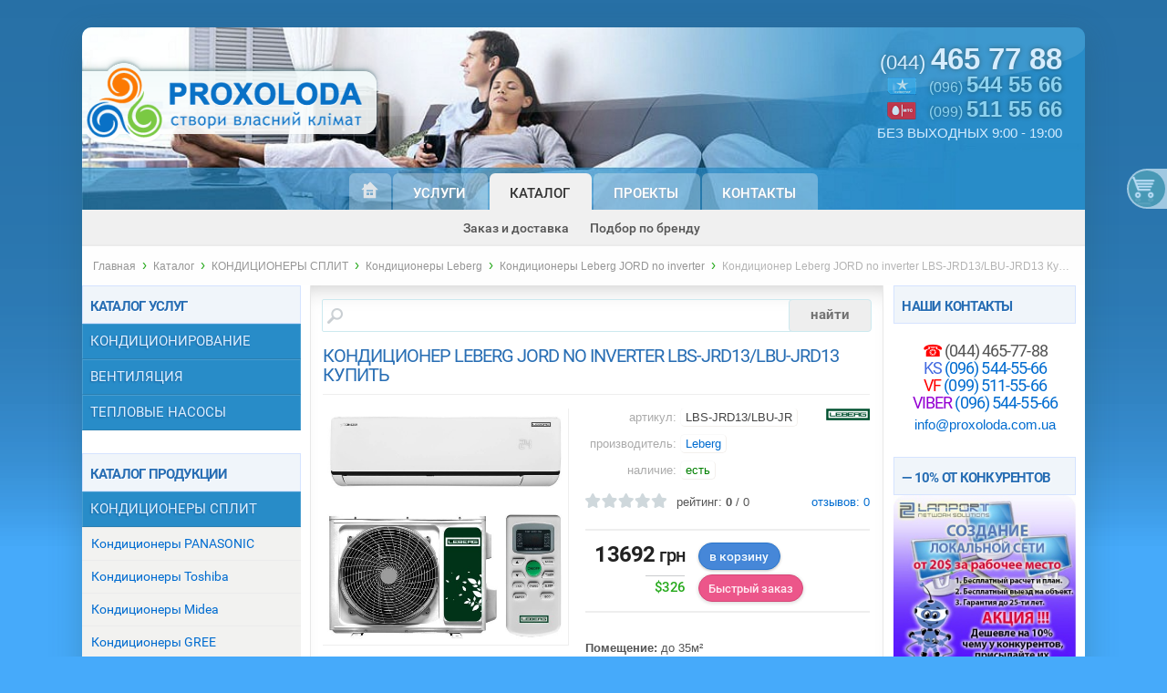

--- FILE ---
content_type: text/html;charset=UTF-8
request_url: https://proxoloda.com.ua/catalog/product/686
body_size: 28875
content:
<!DOCTYPE html>
<html lang="ru-UA"><!-- #i -->
<head>
<meta charset="utf-8">
<meta content="ALL" name="ROBOTS">
<!--meta http-equiv="x-ua-compatible" content="ie=edge"-->
<title>Кондиционеры Leberg-Кондиционеры Leberg JORD no inverter-Кондиционер Leberg JORD no inverter LBS-JRD13/LBU-JRD13 Купить</title>
<meta name="description" content="<br> <strong>Помещение:</strong> до 35м² <br> <strong>Производитель: </strong> Китай <br> <strong>Гарантия:</strong> 2 года <br><strong> Фреон:</strong> R410A купить Кондиционер Leberg JORD no inverter LBS-JRD13/LBU-JRD13 Купить, установить Кондиционеры Leberg JORD no inverter">
<meta name="keywords" content="Киев,придбати,Кондиционер,Leberg,JORD,no,inverter,LBS-JRD13/LBU-JRD13,Купить,мережеве,обладнання,Кондиционер,Leberg,JORD,,no,INVERTER,,LBS-JRD13/LBU-JRD13,,Купить">
<meta name="revizit-after" content="7 days">
	<meta name="viewport" content="width=device-width,initial-scale=1.0,user-scalable=0">
	<meta name="MobileOptimized" content="680">
	<meta name="HandheldFriendly" content="true">
	<meta name="apple-mobile-web-app-status-bar-style" content="default">
	<meta name="cleartype" content="on">
	<meta name="format-detection" content="telephone=no">
	<meta name="format-detection" content="address=no">
        <!-- Place favicon.ico in the root directory
	<link rel="apple-touch-icon" href="apple-touch-icon.png">-->
	<!--link rel="apple-touch-icon-precomposed" sizes="114x114" href="/img/h/apple-touch-icon.png">
	<link rel="apple-touch-icon-precomposed" sizes="72x72" href="/img/m/apple-touch-icon.png">
	<link rel="apple-touch-icon-precomposed" href="/img/l/apple-touch-icon-precomposed.png"-->
<link rel="stylesheet" type="text/css" href="/css/adaptive.css">
<link rel="stylesheet" type="text/css" href="/css/ctheme-prox.css">
<link rel="stylesheet" type="text/css" href="/css/owl-eff.css">
<link rel="stylesheet" type="text/css" href="/css/forms.css" />
<link rel="shortcut icon" href="/favicon.ico" type="image/x-icon">
<link rel="icon" href="/favicon.ico" type="image/x-icon">
<script type="text/javascript">var jlang = "",d_id = "",def_id= 4,cur_id = 4;</script>
<style>
.revw-rate{position:relative;height:15px;margin:0 .75em;overflow:hidden;z-index:0}
.p-list-descr .revw-rate{left:5%}.revw-rate > svg{fill:#dee4e8;stroke-width:.75;position:absolute;left:0}.revw-rate-base span.rate-stars,.revw-rate-base > span > svg,.revw-rate span.rate-stars,.revw-rate > span > svg{position:absolute;left:0;overflow:hidden}.revw-rate span.rate-stars,.revw-rate > span > svg{fill:#CFD8DC}
.revw-rate-base svg{width:110px;max-height:24px}.revw-rate svg{width:75px;max-height:15px}.revw-rate-base span.rate-stars svg,.revw-rate span.rate-stars svg{fill:orange}
</style>
</head>
<body>
<div id="wrapper"><div class="frame-wrap">
<header id="header"><a id=logo href="//proxoloda.com.ua"></a><div id="top-phone"><span>(044) <strong>465 77 88</strong></span>
<a href="tel:+380965445566" class="mob kst">(096) <strong>544 55 66</strong></a>
<a href="tel:+380995115566"  class="mob mtc">(099) <strong>511 55 66</strong></a>
БЕЗ ВЫХОДНЫХ 9:00 - 19:00</div></header>
<nav id=topmnu><a class="tgl-nav" href=# data-elm="top_ref">&nbsp;</a>
	<ul id="top_ref">
		<li id=tm1><a href=""> &nbsp; </a><ul class=dropmenu id=dropmenu1><li><a href='/proxoloda'  id=drm2 title='О PROXOLODA'><span>О PROXOLODA</span></a></li>
<li><a href='/partnership'  id=drm21 title='Сотрудничество'><span>Сотрудничество</span></a></li>
<li><a href='/news'  id=drm22 title='Новости'><span>Новости</span></a></li>
<li><a href='/pubs'  id=drm48 title='Статьи и обзоры'><span>Статьи и обзоры</span></a></li>
<li><a href='/vacance'  id=drm16 title='Наши вакансии'><span>Наши вакансии</span></a></li>
</ul></li><li id=tm3><a href="/services" title="Услуги нашей компании">Услуги</a><ul class=dropmenu id=dropmenu3><li><a href='/services/calc-conditioner'  id=drm7 title='Калькулятор мощности'><span>Калькулятор мощности</span></a></li>
<li><a href='/services/water-heating'  id=drm49 title='Расчет нагрева воды'><span>Расчет нагрева воды</span></a></li>
<li><a href='/services/reviews'  id=drm26 title='Отзывы'><span>Отзывы</span></a></li>
</ul></li><li id=tm4><a href="/catalog" title="Каталог продукции">Каталог</a><ul class=dropmenu id=dropmenu4><li><a href='/catalog/delivery'  id=drm12 title='Заказ и доставка'><span>Заказ и доставка</span></a></li>
<li><a href='/catalog/factory'  id=drm32 title='Подбор по бренду'><span>Подбор по бренду</span></a></li>
</ul></li><li id=tm10><a href="/projects" title="Портфолио выполненых работ">Проекты</a><ul class=dropmenu id=dropmenu10><li><a href='/projects/portfolio'  id=drm5 title='Портфолио проектов'><span>Портфолио проектов</span></a></li>
</ul></li><li id=tm7><a href="/contact" title="Контакты">Контакты</a><ul class=dropmenu id=dropmenu7><li><a href='/contact/feedback'  id=drm20 title='Обратная связь'><span>Обратная связь</span></a></li>
</ul></li>
	</ul>
	<div class="basket"><!--h4>КОРЗИНА ЗАКАЗОВ</h4-->
<a class=small href="/basket" title="Отобразить выбранную Вами продукцию">
<img src="/img/mud0.png" id="bskmud" alt="КОРЗИНА ЗАКАЗОВ">
<div id=basket class="small" >
заказов: <strong id="BasketCall">0</strong><br/>
<!--на--> <strong id="BasketSuma">0</strong> грн
</div>
</a>
</div>

	<div id="dropmenu_over">
		<div id="dropmenu"></div>
		<div class="soc-gp"></div>
	</div>
	</nav>
<section id="page-wrap">
<div class="crumb top hid"><a href="/">Главная</a><span>&#8250;</span><a href='/catalog'>Каталог</a><span>&#8250;</span><a href='/catalog/cat/split-air-conditioners' >КОНДИЦИОНЕРЫ СПЛИТ</a><span>&#8250;</span><a href='/catalog/cat/leberg-air-conditioners' >Кондиционеры Leberg</a><span>&#8250;</span><a href='/catalog/grp/leberg-jord'>Кондиционеры Leberg JORD no inverter</a><span>&#8250;</span>Кондиционер Leberg JORD no inverter LBS-JRD13/LBU-JRD13 Купить</div>
<aside class="side_l">
	<div id="mnuSRV" class="mnuTM">
	<h4>Каталог услуг</h4><a></a>
			<menu>
<ul><li><a href="#" class=cat>КОНДИЦИОНИРОВАНИЕ</a><ul id=srv14 style='display:none;' class='mcat catsub' ><li id=srvi16><a href="/services/id/installation-of-air-conditioners" >Установка кондиционеров Киев, Монтаж кондиционеров</a></li><li id=srvi20><a href="/services/id/air-conditioning-maintenance" >Обслуживание кондиционеров</a></li></ul></li></ul><ul><li><a href="#" class=cat>ВЕНТИЛЯЦИЯ</a><ul id=srv9 style='display:none;' class='mcat catsub' ><li id=srvi10><a href="/services/id/ventilation-project" >Проектирование вентиляции</a></li><li id=srvi3><a href="/services/id/Network-design-SCS" >Монтаж вентиляции</a></li><li id=srvi11><a href="/services/id/Installation-of-networks-SCS" >Вентиляция дома</a></li><li id=srvi32><a href="/services/id/ventilation-cafe" >Вентиляция кафе и ресторанов</a></li><li id=srvi9><a href="/services/id/Installing-and-setting-up-WI-FI" >Вентиляция магазина</a></li><li id=srvi12><a href="/services/id/price-installation-of-networks" >Вентиляция офиса</a></li><li id=srvi13><a href="/services/id/scs-complete-solution-price" >Вентиляция спортзала</a></li></ul></li></ul><ul><li><a href="#" class=cat>ТЕПЛОВЫЕ НАСОСЫ</a><ul id=srv8 style='display:none;' class='mcat catsub' ><li id=srvi34><a href="/services/id/heat-pumps" >Тепловые насосы для отопления и горячего водоснабжения</a></li></ul></li></ul>
			</menu>
	</div>
	<div id="mnuTM" class="mnuTM">
	<h4>Каталог продукции</h4><a></a>
			<menu>
<ul><li><a href="#" class=cat>КОНДИЦИОНЕРЫ СПЛИТ</a><ul id=cat1 class='mcat catsub'><li><a href="javascript:SetSubDisplay('cat45');" >Кондиционеры PANASONIC</a><ul id=cat45 style='display:none;' class=catsub> <li class=subsub><a href="/catalog/grp/panasonic-compact-inverter">Кондиционеры Panasonic Compact Inverter</a></li>
<li class=subsub><a href="/catalog/grp/panasonic-deluxe">Кондиционеры Panasonic Deluxe Inverter</a></li>
<li class=subsub><a href="/catalog/grp/panasonik-flagship-silver">Кондиционеры Panasonic Flagship Silver Inverter</a></li>
<li class=subsub><a href="/catalog/grp/panasonik-flagship-white">Кондиционеры Panasonic Flagship White Inverter</a></li>
<li class=subsub><a href="/catalog/grp/panasonic-heatcharge-35C">Кондиционеры Panasonic Heatcharge (-35C) Inverter</a></li>
<li class=subsub><a href="/catalog/grp/panasonic-nordic-35C">Кондиционеры Panasonic Nordic (-35C) Inverter</a></li>
<li class=subsub><a href="/catalog/grp/panasonic-pkea/server-20c">Кондиционеры Panasonic PKEA/Server (-20C) Inverter</a></li>
<li class=subsub><a href="/catalog/grp/panasonic-standard">Кондиционеры Panasonic Standard Inverter</a></li>
<li class=subsub><a href="/catalog/grp/panasonic-old">Кондиционеры Panasonic Old</a></li>
</ul></li><li><a href="javascript:SetSubDisplay('cat44');" >Кондиционеры Toshiba</a><ul id=cat44 style='display:none;' class=catsub> <li class=subsub><a href="/catalog/grp/toshiba-avant-inverter-conditioners">Кондиционеры Toshiba AVANT Inverter</a></li>
<li class=subsub><a href="/catalog/grp/toshiba-air-conditioners-u2kh2s-gold">Кондиционеры Toshiba U2KH2S gold On/Off </a></li>
<li class=subsub><a href="/catalog/grp/toshiba-air-conditioners-u2kh3s">Кондиционеры Toshiba U2KH3S silver On/Off</a></li>
<li class=subsub><a href="/catalog/grp/toshiba-air-conditioners-ekv">Кондиционеры Toshiba EKV Inverter</a></li>
<li class=subsub><a href="/catalog/grp/toshiba-air-conditioners-g2kvp">Кондиционеры Toshiba G2KVP Inverter</a></li>
<li class=subsub><a href="/catalog/grp/toshiba-air-conditioners-mirai">Кондиционеры Toshiba MIRAI Inverter</a></li>
<li class=subsub><a href="/catalog/grp/toshiba-air-conditioners-n3kv">Кондиционеры Toshiba N3KV Inverter</a></li>
<li class=subsub><a href="/catalog/grp/toshiba-air-conditioners-n3kvr">Кондиционеры Toshiba N3KVR Inverter</a></li>
<li class=subsub><a href="/catalog/grp/toshiba-air-conditioners-skvp">Кондиционеры Toshiba PKVSG Inverter</a></li>
<li class=subsub><a href="/catalog/grp/toshiba-seiya-j2kvg-inv-conditioners">Кондиционеры Toshiba Seiya J2KVG Inverter</a></li>
<li class=subsub><a href="/catalog/grp/toshiba-seiya-tkvg-inv-air-conditioners">Кондиционеры Toshiba Seiya TKVG Inverter</a></li>
<li class=subsub><a href="/catalog/grp/toshiba-shorai-premium-inv-air-conditioners">Кондиционеры Toshiba Shorai Premium Inverter</a></li>
<li class=subsub><a href="/catalog/grp/toshiba-ufv-inv-conditioners">Кондиционеры Toshiba UFV Inverter</a></li>
<li class=subsub><a href="/catalog/grp/Toshiba-air-conditioners-old">Кондиционеры TOSHIBA OLD </a></li>
</ul></li><li><a href="javascript:SetSubDisplay('cat140');" >Кондиционеры Midea</a><ul id=cat140 style='display:none;' class=catsub> <li class=subsub><a href="/catalog/grp/midea-oasis-plus-dc-inverter">Кондиционеры Midea OASIS PLUS DC Inverter 2018</a></li>
<li class=subsub><a href="/catalog/grp/midea-ultimate-comfort-dc-inverter">Кондиционеры Midea ULTIMATE COMFORT Dc Inverter 20</a></li>
<li class=subsub><a href="/catalog/grp/midea-mission-dc-inverter">Кондиционеры Midea Mission DC Inverter 2018</a></li>
<li class=subsub><a href="/catalog/grp/midea-mission-dc-inverter-old">Кондиционеры Midea Mission DC Inverter </a></li>
<li class=subsub><a href="/catalog/grp/midea-blanc-dc-inverter">Кондиционеры Midea BLANC DC Inverter 2018</a></li>
<li class=subsub><a href="/catalog/grp/midea-blanc-dc-inverter-old">Кондиционеры Midea BLANC DC Inverter </a></li>
<li class=subsub><a href="/catalog/grp/midea-forest-dc-inverter">Кондиционеры Midea Forest DC Inverter 2018</a></li>
<li class=subsub><a href="/catalog/grp/midea-mission-no-inverter">Кондиционеры Midea Mission no inverter</a></li>
<li class=subsub><a href="/catalog/grp/midea-blanc-no-inverter-2018">Кондиционеры Midea BLANC 2018 no inverter </a></li>
<li class=subsub><a href="/catalog/grp/midea-fairy-standard">Кондиционеры Midea FAIRY Standard</a></li>
<li class=subsub><a href="/catalog/grp/midea-blanc2-no-inverter-2018">Кондиционеры Midea BLANC2 2018 no inverter</a></li>
<li class=subsub><a href="/catalog/grp/midea-forest-no-inverter-2018">Кондиционеры Midea Forest 2018 no inverter</a></li>
</ul></li><li><a href="javascript:SetSubDisplay('cat96');" >Кондиционеры GREE</a><ul id=cat96 style='display:none;' class=catsub> <li class=subsub><a href="/catalog/grp/gree-eco">Кондиционеры Gree Eco</a></li>
<li class=subsub><a href="/catalog/grp/gree-bora">Кондиционеры Gree Bora</a></li>
<li class=subsub><a href="/catalog/grp/gree-fairy">Кондиционеры Gree Fairy</a></li>
<li class=subsub><a href="/catalog/grp/gree-classic-lite">Кондиционеры Gree Classic lite</a></li>
<li class=subsub><a href="/catalog/grp/gree-standard">Кондиционеры Gree Standard</a></li>
<li class=subsub><a href="/catalog/grp/gree-classic-cold-plasma">Кондиционеры Gree Standard + cold Plasma</a></li>
<li class=subsub><a href="/catalog/grp/gree-classic">Кондиционеры GREE Classic</a></li>
<li class=subsub><a href="/catalog/grp/gree-bora-dc-inverter">Кондиционеры GREE Bora DC inverter</a></li>
<li class=subsub><a href="/catalog/grp/gree-change-pro-dc-inverter">Кондиционеры GREE Change PRO DC inverter</a></li>
<li class=subsub><a href="/catalog/grp/gree-praktik-pro-inverter">Кондиционеры GREE Praktik PRO inverter</a></li>
<li class=subsub><a href="/catalog/grp/gree-u-cool-dc-inverter">Кондиционеры GREE U-Cool DC inverter</a></li>
<li class=subsub><a href="/catalog/grp/gree-u-poem-inverter-g10">Кондиционеры GREE U-Poem G10 inverter</a></li>
<li class=subsub><a href="/catalog/grp/gree-u-crown-inverter-g10">Кондиционеры GREE U-Crown G10 inverter</a></li>
<li class=subsub><a href="/catalog/grp/gree-hansol-dc-inverter">Кондиционеры GREE Hansol DC inverter</a></li>
<li class=subsub><a href="/catalog/grp/gree-smart-dc-inverter">Кондиционеры GREE Smart DC inverter</a></li>
<li class=subsub><a href="/catalog/grp/gree-amber-inverter">Кондиционеры GREE Amber inverter</a></li>
</ul></li><li><a href="javascript:SetSubDisplay('cat141');" >Кондиционеры IDEA</a><ul id=cat141 style='display:none;' class=catsub> <li class=subsub><a href="/catalog/grp/air-conditioning-idea-pro-sardius-inverter">Кондиционеры IDEA PRO SARDIUS 2020 Inverter</a></li>
<li class=subsub><a href="/catalog/grp/idea-pro-brilliant-2018-no-inverter">Кондиционеры IDEA PRO Brilliant 2018 no inverter</a></li>
<li class=subsub><a href="/catalog/grp/idea-pro-brilliant-2018-inverter">Кондиционеры IDEA PRO Brilliant 2018 inverter</a></li>
<li class=subsub><a href="/catalog/grp/idea-old">IDEA OLD</a></li>
</ul></li><li><a href="javascript:SetSubDisplay('cat111');" >Кондиционеры Samurai</a><ul id=cat111 style='display:none;' class=catsub> <li class=subsub><a href="/catalog/grp/idea-samurai-sc-no-inverter">Кондиционеры Samurai SC on/off 2021</a></li>
<li class=subsub><a href="/catalog/grp/idea-samurai-no-inverter">Кондиционеры Samurai on/off</a></li>
<li class=subsub><a href="/catalog/grp/air-conditioning-idea-samurai-dc-inverter">Кондиционеры IDEA Samurai DC Inverter New 2017</a></li>
<li class=subsub><a href="/catalog/grp/idea-samurai-inverter-2018">Кондиционеры IDEA Samurai 2018 DC inverter</a></li>
</ul></li><li><a href="javascript:SetSubDisplay('cat43');" >Кондиционеры Neoclima</a><ul id=cat43 style='display:none;' class=catsub> <li class=subsub><a href="/catalog/grp/neoclima-miura-noinvert">Кондиционеры NEOCLIMA MIURA (-7) NO INVERTER</a></li>
<li class=subsub><a href="/catalog/grp/NEOCLIMA-MIURA-NO-INVERTER-WI-FIready">Кондиционеры NEOCLIMA MIURA (-7) WI-FI ready NO IN</a></li>
<li class=subsub><a href="/catalog/grp/NeoClima-grizzly">Кондиционеры NeoClima Grizzly (-15 C) inverter</a></li>
<li class=subsub><a href="/catalog/grp/neoclima-miura-invert">Кондиционеры NEOCLIMA MIURA (-15) inverter</a></li>
<li class=subsub><a href="/catalog/grp/neoclima-miura-wf-invert">Кондиционеры NEOCLIMA MIURA (-15) WI-FI inverter</a></li>
<li class=subsub><a href="/catalog/grp/Neoclima-Therminator">Кондиционеры Neoclima Therminator 2.0 (-7) no inve</a></li>
<li class=subsub><a href="/catalog/grp/Neoclima-alaska">Кондиционеры Neoclima ALASKA (-25 C) inverter</a></li>
<li class=subsub><a href="/catalog/grp/neoclima-alaska-20-inverter">Кондиционеры Neoclima ALASKA 2.0 (-30 C) inverter</a></li>
<li class=subsub><a href="/catalog/grp/Neoclima-artvogue">Кондиционеры Neoclima ArtVogue (-20 C) inverter</a></li>
<li class=subsub><a href="/catalog/grp/air-conditioners-neoclima-skycold-20-C">Кондиционеры Neoclima SKYCOLD (-20 C)</a></li>
<li class=subsub><a href="/catalog/grp/air-conditioners-neoclima-skycold-nordic-25-C">Кондиционеры Neoclima SKYCOLD NORDIC (-25 C)</a></li>
<li class=subsub><a href="/catalog/grp/Neoclima-Therminator-invert">Кондиционеры Neoclima Therminator 2.0 (-15C) inver</a></li>
<li class=subsub><a href="/catalog/grp/air-conditioners-neoclima-therminator-3.2-inv-15C">Кондиционеры Neoclima Therminator 3.2 (-15C) inver</a></li>
<li class=subsub><a href="/catalog/grp/neoclima-yeti-inverter">Кондиционеры NEOCLIMA YETI (-22C) inverter</a></li>
</ul></li><li><a href="javascript:SetSubDisplay('cat46');" >Кондиционеры Carrier</a><ul id=cat46 style='display:none;' class=catsub> <li class=subsub><a href="/catalog/grp/carrier-hiwall">Кондиционеры Carrier Hiwall no inverter</a></li>
<li class=subsub><a href="/catalog/grp/carrier-crystal">Кондиционеры Carrier Crystal inverter</a></li>
<li class=subsub><a href="/catalog/grp/carrier-x-gold-inverter">Кондиционеры Carrier X-Power Gold inverter</a></li>
<li class=subsub><a href="/catalog/grp/conditioners-carrier-crystal-euro-inverter">Кондиционеры Carrier Crystal Euro inverter</a></li>
<li class=subsub><a href="/catalog/grp/conditioners-carrier-hiwall--plus-inverter"> Кондиционеры Carrier Hiwall Plus Inverter</a></li>
</ul></li><li><a href="javascript:SetSubDisplay('cat106');" >Кондиционеры LG</a><ul id=cat106 style='display:none;' class=catsub> <li class=subsub><a href="/catalog/grp/lg-artcool-stylist">Кондиционеры LG ARTCOOL STYLIST inverter</a></li>
<li class=subsub><a href="/catalog/grp/lg-artcool-mirror-black">Кондиционеры LG ARTCOOL Mirror Black inverter </a></li>
<li class=subsub><a href="/catalog/grp/lg-blowkiss">Кондиционеры LG BLOWKISS inverter</a></li>
<li class=subsub><a href="/catalog/grp/lg-megahit">Кондиционеры LG MEGAHIT inverter</a></li>
<li class=subsub><a href="/catalog/grp/lg-artcool-slim">Кондиционеры LG ARTCOOL SLIM inverter </a></li>
<li class=subsub><a href="/catalog/grp/lg-deluxe-inverter">Кондиционеры LG DELUXE inverter</a></li>
<li class=subsub><a href="/catalog/grp/lg-hyper"> Кондиционеры LG HYPER inverter</a></li>
<li class=subsub><a href="/catalog/grp/lg-megaplus">Кондиционеры LG MegaPlus inverter</a></li>
</ul></li><li><a href="javascript:SetSubDisplay('cat108');" >Кондиционеры СHIGO</a><ul id=cat108 style='display:none;' class=catsub> <li class=subsub><a href="/catalog/grp/fjord_inverter_-30_c">Серия FJORD INVERTER -30°C</a></li>
<li class=subsub><a href="/catalog/grp/future_gchv_inverter_-25c_wi_fi_r32">Серия FUTURE (GCHV) INVERTER -25°C Wi-Fi R32</a></li>
<li class=subsub><a href="/catalog/grp/chigo_new_lotus_inverter_15c">Серия NEW LOTUS INVERTER -15C</a></li>
<li class=subsub><a href="/catalog/grp/chigo-new-atlanta-on-off">Серия NEW ATLANTA ON/OFF</a></li>
<li class=subsub><a href="/catalog/grp/chigo-old">Chigo OLD</a></li>
</ul></li><li><a href="javascript:SetSubDisplay('cat34');" >Кондиционеры HITACHI</a><ul id=cat34 style='display:none;' class=catsub> <li class=subsub><a href="/catalog/grp/hitachi-air-conditioners-PREMIUM-INVERTER">PREMIUM INVERTER -20°C R410A</a></li>
<li class=subsub><a href="/catalog/grp/hitachi-air-conditioners-HI-END-INVERTER">HI END INVERTER -20°C R32</a></li>
<li class=subsub><a href="/catalog/grp/hitachi-air-conditioners-STANDARD-INVERTER">STANDARD INVERTER -15°C R32</a></li>
<li class=subsub><a href="/catalog/grp/hitachi-air-conditioners-STANDARD-INVERTER-R410A">STANDARD INVERTER -15°C R410A</a></li>
</ul></li><li><a href="javascript:SetSubDisplay('cat110');" >Кондиционеры Mitsubishi Electric</a><ul id=cat110 style='display:none;' class=catsub> <li class=subsub><a href="/catalog/grp/Mitsubishi-Electric-premium-inverter">Кондиционеры Mitsubishi Electric PREMIUM inverter</a></li>
<li class=subsub><a href="/catalog/grp/Mitsubishi-electric-out-block-premium-zubadan">Наружный блок Mitsubishi Electric PREMIUM inverter</a></li>
<li class=subsub><a href="/catalog/grp/Mitsubishi-Electric-Deluxe-Inverter">Кондиционеры Mitsubishi Electric Deluxe inverter</a></li>
<li class=subsub><a href="/catalog/grp/Mitsubishi-Electric-Deluxe-Inverter-zubadan">Кондиционеры Mitsubishi Electric Deluxe inverter</a></li>
<li class=subsub><a href="/catalog/grp/mitsubishi-electric-design-inverter">Кондиционеры Mitsubishi Electric Design inverter</a></li>
<li class=subsub><a href="/catalog/grp/Mitsubishi-Electric-Standard-Inverter">Кондиционеры Mitsubishi Electric Standard inverter</a></li>
<li class=subsub><a href="/catalog/grp/mitsubishi-electric-classic-inverter">Кондиционеры Mitsubishi Electric Classic inverter</a></li>
<li class=subsub><a href="/catalog/grp/mitsubishi-electric-classic-inverter-wifi">Кондиционеры Mitsubishi Electric Classic WiFi inve</a></li>
<li class=subsub><a href="/catalog/grp/mitsubishi-electric-classic-no-inverter">Кондиционеры Mitsubishi Electric Classic no invert</a></li>
</ul></li><li><a href="javascript:SetSubDisplay('cat40');" >Кондиционеры DAIKIN</a><ul id=cat40 style='display:none;' class=catsub> <li class=subsub><a href="/catalog/grp/Accessories-DAIKIN">Аксесуары DAIKIN (контролеры, зимние комплекты)</a></li>
<li class=subsub><a href="/catalog/grp/daikin-ftxb">Кондиционеры DAIKIN INVERTER FTXB-C </a></li>
<li class=subsub><a href="/catalog/grp/daikin-ftx-kv">Кондиционеры DAIKIN INVERTER FTX-KV</a></li>
<li class=subsub><a href="/catalog/grp/DAIKIN-FTYN-L">Кондиционеры DAIKIN NO INVERTER FTYN-L </a></li>
<li class=subsub><a href="/catalog/grp/daikin-ftxs-kg">Кондиционеры DAIKIN INVERTER FTXS-K/G</a></li>
<li class=subsub><a href="/catalog/grp/daikin-ftxg-lw-s">Кондиционеры DAIKIN INVERTER FTXG-LW/S EMURA</a></li>
<li class=subsub><a href="/catalog/grp/DAIKIN-FTXZ-N">Кондиционеры DAIKIN INVERTER FTXZ-N URURU SARARA</a></li>
<li class=subsub><a href="/catalog/grp/daikin-inverter">Кондиционеры DAIKIN INVERTER FDXS-F канальные</a></li>
<li class=subsub><a href="/catalog/grp/DAIKIN-INVERTER-FBA-A">Кондиционеры DAIKIN INVERTER FBA-A канальные</a></li>
<li class=subsub><a href="/catalog/grp/DAIKIN-INVERTER-FVXS-F">Кондиционеры DAIKIN INVERTER FVXS-F напольные </a></li>
<li class=subsub><a href="/catalog/grp/DAIKIN-INVERTER-FLXS-B">Кондиционеры DAIKIN INVERTER FLXS-B напольно-потол</a></li>
<li class=subsub><a href="/catalog/grp/DAIKIN-INVERTER-FCQG-F">Кондиционеры DAIKIN INVERTER FCQG-F кассетные круг</a></li>
<li class=subsub><a href="/catalog/grp/daikin-inverter-emura-25c">Кондиционеры DAIKIN INVERTER Emura -25C</a></li>
<li class=subsub><a href="/catalog/grp/daikin-inverter-ftxl-jv-25c">Кондиционеры DAIKIN INVERTER FTXL-JV -25°С </a></li>
<li class=subsub><a href="/catalog/grp/daikin-inverter-floor-25c-nexura">Напольные кондиционеры DAIKIN R-410A inverter Nexu</a></li>
<li class=subsub><a href="/catalog/grp/daikin-inverter-floor-25c">Напольные кондиционеры DAIKIN R-410A inverter FVXS</a></li>
<li class=subsub><a href="/catalog/grp/daikin-inverter-r32-ftxtm-m-25c">Кондиционеры DAIKIN INVERTER R-32 FTXTM-M -25°C</a></li>
<li class=subsub><a href="/catalog/grp/daikin-inverter-r32-ftxtp-k-25c">Кондиционеры DAIKIN INVERTER R-32 FTXTP-K -25°C</a></li>
<li class=subsub><a href="/catalog/grp/daikin-inverter-r32-ftxz-n-20c">Кондиционеры DAIKIN INVERTER R-32 FTXZ-N -20°C</a></li>
<li class=subsub><a href="/catalog/grp/daikin-inverter-r32-ftxp-l">Кондиционеры DAIKIN INVERTER R-32 Comfora FTXP-L -</a></li>
<li class=subsub><a href="/catalog/grp/daikin-inverter-r32-ftxm-m-15c">Кондиционеры DAIKIN INVERTER R-32 Shira Plus FTXM-</a></li>
<li class=subsub><a href="/catalog/grp/daikin-inverter-r32-emura">Кондиционеры DAIKIN INVERTER R-32 Emura -15°C</a></li>
<li class=subsub><a href="/catalog/grp/daikin-inverter-r32-stylish">Кондиционеры DAIKIN INVERTER R-32 Stylish -15°C</a></li>
<li class=subsub><a href="/catalog/grp/daikin-onoff-r410a-ftyn-l">Кондиционеры DAIKIN on/off R-410a FTYN-L</a></li>
<li class=subsub><a href="/catalog/grp/daikin-inverter-r410a-FTXB-C">Кондиционеры DAIKIN INVERTER R-410a FTXB-C -15°C</a></li>
<li class=subsub><a href="/catalog/grp/daikin-inverter-410a-FTXS-K/G">Кондиционеры DAIKIN INVERTER R-410a FTXS-K/G -15°</a></li>
<li class=subsub><a href="/catalog/grp/daikin-inverter-410a-emura-15c">Кондиционеры DAIKIN INVERTER R-410a Emura -15°C</a></li>
<li class=subsub><a href="/catalog/grp/daikin-inverter-r410a-nexura-15c">Напольные кондиционеры DAIKIN R-410A inverter Nexu</a></li>
<li class=subsub><a href="/catalog/grp/daikin-inverter-410a-floor-nexura-15c">Напольные кондиционеры DAIKIN R-410A inverter FVXS</a></li>
<li class=subsub><a href="/catalog/grp/daikin-inverter-410a-floor-ceiling-fha-a-15c">Напольно-потолочные кондиционеры DAIKIN R-410A inv</a></li>
<li class=subsub><a href="/catalog/grp/daikin-inverter-channel-low-FDXM-F3">Канальные кондиционеры DAIKIN inverter FDXM-F3 40</a></li>
<li class=subsub><a href="/catalog/grp/daikin-inverter-channel-middle-fba-a">Канальные кондиционеры DAIKIN inverter FBA-A 150П</a></li>
<li class=subsub><a href="/catalog/grp/daikin-inverter-floor-fna-a">Напольные кондиционеры скрытого монтажа DAIKIN inv</a></li>
<li class=subsub><a href="/catalog/grp/daikin-inverter-r32-channel-low-fdxm-f3">Канальные кондиционеры DAIKIN R-32 inverter FDXM-F</a></li>
<li class=subsub><a href="/catalog/grp/daikin-inverter-r32-channel-middle-fba-a">Канальные кондиционеры DAIKIN R-32 inverter FBA-A </a></li>
<li class=subsub><a href="/catalog/grp/daikin-inverter-r32-floor-fna-a">Напольные кондиционеры скрытого монтажа DAIKIN R-3</a></li>
</ul></li><li><a href="javascript:SetSubDisplay('cat107');" >Кондиционеры Leberg</a><ul id=cat107 style='display:none;' class=catsub> <li class=subsub><a href="/catalog/grp/leberg-jord">Кондиционеры Leberg JORD no inverter</a></li>
<li class=subsub><a href="/catalog/grp/leberg-odin">Кондиционеры Leberg ODIN no inverter</a></li>
<li class=subsub><a href="/catalog/grp/leberg-freya">Кондиционеры Leberg FREYA on\off inverter</a></li>
<li class=subsub><a href="/catalog/grp/leberg-lok">Кондиционеры Leberg LOK on\off inverter</a></li>
<li class=subsub><a href="/catalog/grp/leberg-loki">Кондиционеры Leberg LOKI inverter</a></li>
<li class=subsub><a href="/catalog/grp/leberg-thor">Кондиционеры Leberg Thor inverter</a></li>
<li class=subsub><a href="/catalog/grp/leberg-thor-wifi">Кондиционеры Leberg Thor Wi-Fi inverter</a></li>
<li class=subsub><a href="/catalog/grp/air-conditioners-leberg-viking-inverter">Кондиционеры Leberg Viking inverter</a></li>
</ul></li><li><a href="javascript:SetSubDisplay('cat283');" >Кондиционеры Hoapp</a><ul id=cat283 style='display:none;' class=catsub> <li class=subsub><a href="/catalog/grp/hoapp-edge-no-inverter">Кондиционеры Hoapp Edge no inverter</a></li>
<li class=subsub><a href="/catalog/grp/hoapp-line-no-inverter">Кондиционеры Hoapp Line no inverter</a></li>
<li class=subsub><a href="/catalog/grp/hoapp-light-inverter">Кондиционеры Hoapp Light inverter</a></li>
</ul></li><li><a href="javascript:SetSubDisplay('cat338');" >Кондиционеры AUX </a><ul id=cat338 style='display:none;' class=catsub> <li class=subsub><a href="/catalog/grp/aux-freedom-on-off">Кондиционеры AUX FREEDOM ON/OFF</a></li>
<li class=subsub><a href="/catalog/grp/air-conditionersaux-on-off-white mirror-black">Кондиционеры AUX HALO ON/OFF White mirror /  Black</a></li>
<li class=subsub><a href="/catalog/grp/aux-unique-inverter-15-c">Кондиционеры AUX UNIQUE INVERTER -15C</a></li>
<li class=subsub><a href="/catalog/grp/halp-inverter-black-mirror-r32">Кондиционеры AUX HALO INVERTER Black mirror R32</a></li>
<li class=subsub><a href="/catalog/grp/air-conditioners-aux-j-smart-inverter-25c-r32">Кондиционеры AUX J-SMART INVERTER -25C R32</a></li>
</ul></li><li><a href="javascript:SetSubDisplay('cat408');" >Кондиционеры OSAKA</a><ul id=cat408 style='display:none;' class=catsub> <li class=subsub><a href="/catalog/grp/osaka-air-condotioners-split-onoff">Кондиционеры Osaka On/Off</a></li>
<li class=subsub><a href="/catalog/grp/osaka-air-condotioners-split-basic-inverter">Кондиционеры Osaka Basic inverter</a></li>
</ul></li><li><a href="javascript:SetSubDisplay('cat417');" >Кондиционеры ARIELLI </a><ul id=cat417 style='display:none;' class=catsub> <li class=subsub><a href="/catalog/grp/arielli-air-conditioners-inverter">Кондиционеры ARIELLI DC inverter</a></li>
</ul></li><li><a href="javascript:SetSubDisplay('cat651');" >Кондиционеры DAIKO</a><ul id=cat651 style='display:none;' class=catsub> <li class=subsub><a href="/catalog/grp/daiko-premium-inverter-r-410-new-series-2021">Кондиционеры Daiko Premium Inverter R410 New Serie</a></li>
<li class=subsub><a href="/catalog/grp/daiko-lux-on-off-r-410-new-series-2021">Кондиционеры Daiko Lux On/Off R410 New Series 2021</a></li>
</ul></li></ul></li></ul><ul><li><a href="#" class=cat>МУЛЬТИ-СПЛИТ</a><ul id=cat2 class='mcat catsub'><li><a href="javascript:SetSubDisplay('cat241');" >IDEA мульти-сплит</a><ul id=cat241 style='display:none;' class=catsub> <li class=subsub><a href="/catalog/grp/multi-split-idea-outdoor-unit">Наружные блоки Idea DC inverter MULTI</a></li>
<li class=subsub><a href="/catalog/grp/multi-split-idea-indoor-unit-wall">Настенные внутренние блоки Idea</a></li>
<li class=subsub><a href="/catalog/grp/multi-split-idea-indoor-unit-casset">Кассетные внутренние блоки Idea</a></li>
<li class=subsub><a href="/catalog/grp/multi-split-idea-indoor-unit-floor-ceiling">Напольно-потолочные внутренние блоки Idea</a></li>
<li class=subsub><a href="/catalog/grp/multi-split-idea-indoor-unit-channel">Канальные внутренние блоки Idea</a></li>
</ul></li><li><a href="javascript:SetSubDisplay('cat240');" >MIDEA мульти-сплит</a><ul id=cat240 style='display:none;' class=catsub> <li class=subsub><a href="/catalog/grp/multi-split-midea-outdoor-unit">Наружные блоки Midea DC inverter MULTI </a></li>
<li class=subsub><a href="/catalog/grp/multi-split-midea-outdoor-unit-new">Наружные блоки NEW Midea DC inverter MULTI</a></li>
<li class=subsub><a href="/catalog/grp/multi-split-midea-indoor-unit-casset">Кассетные внутренние блоки Midea</a></li>
<li class=subsub><a href="/catalog/grp/multi-split-midea-indoor-unit-channel">Канальные внутренние блоки Midea</a></li>
<li class=subsub><a href="/catalog/grp/multi-split-midea-indoor-unit-console">Консольные внутренние блоки Midea </a></li>
<li class=subsub><a href="/catalog/grp/multi-split-midea-indoor-unit-wall-luna">Настенные внутренние блоки Midea LUNA </a></li>
<li class=subsub><a href="/catalog/grp/multi-split-midea-indoor-unit-wall-fairwind">Настенные внутренние блоки Midea FAIRWIND</a></li>
<li class=subsub><a href="/catalog/grp/multi-split-midea-indoor-unit-wall-blanc">Настенные внутренние блоки Midea BLANC</a></li>
<li class=subsub><a href="/catalog/grp/multi-split-midea-indoor-unit-wall-mission">Настенные внутренние блоки Midea MISSION</a></li>
</ul></li><li><a href="javascript:SetSubDisplay('cat172');" >GREE</a><ul id=cat172 style='display:none;' class=catsub> <li class=subsub><a href="/catalog/grp/multi-split-gree-wall-inverter-change">Настенные внутренние блоки GREE Change inverter</a></li>
<li class=subsub><a href="/catalog/grp/multi-split-gree-wall-inverter-smart">Настенные внутренние блоки GREE Smart inverter</a></li>
<li class=subsub><a href="/catalog/grp/multi-split-gree-wall-inverter-Ucrown">Настенные внутренние блоки GREE U-Crown inverter</a></li>
<li class=subsub><a href="/catalog/grp/multi-split-gree-casset-inverter">Кассетные внутренние блоки GREE inverter</a></li>
<li class=subsub><a href="/catalog/grp/multi-split-gree-floor-inverter">Напольные внутренние блоки GREE inverter</a></li>
<li class=subsub><a href="/catalog/grp/multi-split-gree-floor-ceiling-inverter">Напольно-потолочные внутренние блоки GREE inverter</a></li>
<li class=subsub><a href="/catalog/grp/multi-split-gree-channel-inverter">Канальные внутренние блоки GREE inverter</a></li>
<li class=subsub><a href="/catalog/grp/multi-split-gree-outblock-inverter-minisplits">Наружные блоки GREE Multi Mini Splits</a></li>
</ul></li><li><a href="javascript:SetSubDisplay('cat642');">Внутренние блоки канальные, 30Па FREE MATCH R32</a><ul id=cat642 style='display:none;' class=catsub><li class=subsub>пусто</li></ul></li><li><a href="javascript:SetSubDisplay('cat341');" >Daikin мульти-сплит</a><ul id=cat341 style='display:none;' class=catsub> <li class=subsub><a href="/catalog/grp/multi-split-daikin-outdoor-unit-r410a">Наружные блоки Daikin R-410A DC inverter </a></li>
<li class=subsub><a href="/catalog/grp/multi-split-daikin-outdoor-unit-r410a-minivrv-compact">Наружные блоки Daikin R-410A mini VRV compact DC i</a></li>
<li class=subsub><a href="/catalog/grp/multi-split-daikin-outdoor-unit-r410a-minivrv">Наружные блоки Daikin R-410A mini VRV DC inverter</a></li>
<li class=subsub><a href="/catalog/grp/multi-split-daikin-outdoor-unit-r32">Наружные блоки Daikin R-32 DC inverter</a></li>
<li class=subsub><a href="/catalog/grp/multi-split-daikin-outblock">Компрессорно-конденсаторные блоки Daikin DC invert</a></li>
<li class=subsub><a href="/catalog/grp/multi-split-daikin-indoor-unit-premium-r410a">Настенные внутренние блоки Daikin R-410A Premium c</a></li>
<li class=subsub><a href="/catalog/grp/multi-split-daikin-indoor-unit-emura-r410a">Настенные внутренние блоки Daikin R-410A Emura</a></li>
<li class=subsub><a href="/catalog/grp/multi-split-daikin-indoor-unit-ftxpl-r32">Настенные внутренние блоки Daikin R-32 серия FTXP</a></li>
<li class=subsub><a href="/catalog/grp/multi-split-daikin-indoor-unit-premium-r32">Настенные внутренние блоки Daikin R-32 Premium cla</a></li>
<li class=subsub><a href="/catalog/grp/multi-split-daikin-indoor-unit-emura-r32">Настенные внутренние блоки Daikin R-32 Emura</a></li>
<li class=subsub><a href="/catalog/grp/multi-split-daikin-indoor-unit-stylish-r32">Настенные внутренние блоки Daikin R-32 Stylish </a></li>
<li class=subsub><a href="/catalog/grp/multi-split-daikin-indoor-unit-channel50">Канальные внутренние блоки Daikin до 50Па </a></li>
<li class=subsub><a href="/catalog/grp/multi-split-daikin-indoor-unit-channel150">Канальные внутренние блоки Daikin до 150Па</a></li>
<li class=subsub><a href="/catalog/grp/multi-split-daikin-indoor-unit-casset-circle">Кассетные внутренние блоки Daikin с круговой разд</a></li>
<li class=subsub><a href="/catalog/grp/multi-split-daikin-indoor-unit-casset-4stream">Кассетные внутренние блоки Daikin с 4-х поточной</a></li>
<li class=subsub><a href="/catalog/grp/multi-split-daikin-indoor-unit-floor-frameless">Напольные безкорпусные внутренние блоки Daikin</a></li>
<li class=subsub><a href="/catalog/grp/multi-split-daikin-indoor-unit-underceiling">Подпотолочные внутренние блоки Daikin</a></li>
<li class=subsub><a href="/catalog/grp/multi-split-daikin-indoor-unit-floorceiling-r410a">Напольно-потолочные внутренние блоки Daikin R-410A</a></li>
<li class=subsub><a href="/catalog/grp/multi-split-daikin-indoor-unit-floor-410a-nexura">Напольные внутренние блоки Daikin R-410A Nexura</a></li>
<li class=subsub><a href="/catalog/grp/multi-split-daikin-indoor-unit-floor-410a">Напольные внутренние блоки Daikin R-410A</a></li>
<li class=subsub><a href="/catalog/grp/daikin-inverter-r32-ftxm-m">Кондиционеры DAIKIN INVERTER R-32 Premium class FT</a></li>
</ul></li><li><a href="javascript:SetSubDisplay('cat486');" >Carrier мульти-сплит</a><ul id=cat486 style='display:none;' class=catsub> <li class=subsub><a href="/catalog/grp/air-conditioners-multi-split-carrier-outdoor-unit">Наружные блоки Carrier MULTI</a></li>
<li class=subsub><a href="/catalog/grp/air-conditioners-multi-split-carrier-indoor-unit-multi">Настенные внутренние блоки Carrier Multi</a></li>
<li class=subsub><a href="/catalog/grp/air-conditioners-multi-split-carrier-indoor-unit">Настенные внутренние блоки Carrier</a></li>
<li class=subsub><a href="/catalog/grp/air-conditioners-multi-split-carrier-indoor-unit-crystal">Настенные внутренние блоки Carrier Crystal</a></li>
</ul></li><li><a href="javascript:SetSubDisplay('cat491');" >LG мульти-сплит</a><ul id=cat491 style='display:none;' class=catsub> <li class=subsub><a href="/catalog/grp/air-conditioners-multi-split-lg-outdoor-unit">Наружные блоки LG MULTI F</a></li>
<li class=subsub><a href="/catalog/grp/air-conditioners-multi-split-lg-indoor-unit-wall-artcool-mirror">Настенные внутренние блоки LG Multi ArtCool Mirror</a></li>
<li class=subsub><a href="/catalog/grp/air-conditioners-multi-split-lg-indoor-unit-wall-artcool">Настенные внутренние блоки LG Multi ArtCool</a></li>
<li class=subsub><a href="/catalog/grp/air-conditioners-multi-split-lg-indoor-unit-wall-artcool-panel">Настенные внутренние блоки LG Multi ArtCool Panel</a></li>
<li class=subsub><a href="/catalog/grp/air-conditioners-multi-split-lg-indoor-unit-wall-deluxe">Настенные внутренние блоки LG Multi Deluxe</a></li>
<li class=subsub><a href="/catalog/grp/air-conditioners-multi-split-lg-indoor-unit-wall-standard">Настенные внутренние блоки LG Multi Standard</a></li>
<li class=subsub><a href="/catalog/grp/wall-mounted-indoor-units-lg-multi-deluxe-2015-2016">Настенные внутренние блоки LG Multi Deluxe 2015-20</a></li>
</ul></li><li><a href="javascript:SetSubDisplay('cat498');" >Leberg мульти-сплит</a><ul id=cat498 style='display:none;' class=catsub> <li class=subsub><a href="/catalog/grp/air-conditioners-multi-split-leberg-outdoor-unit">Наружные блоки Leberg MULTI</a></li>
<li class=subsub><a href="/catalog/grp/air-conditioners-multi-split-leberg-indoor-unit-wall">Настенные внутренние блоки Leberg Multi</a></li>
</ul></li><li><a href="javascript:SetSubDisplay('cat501');" >Neoclima мульти-сплит</a><ul id=cat501 style='display:none;' class=catsub> <li class=subsub><a href="/catalog/grp/air-conditioners-multi-split-neoclima-outdoor-unit-erp">Наружные блоки Neoclima Multi ERP ( -20C )</a></li>
<li class=subsub><a href="/catalog/grp/air-conditioners-multi-split-neoclima-indoor-unit-wall-miura-inverter-wifi">Настенные блоки Neoclima Multi Miura inverter Wi-F</a></li>
<li class=subsub><a href="/catalog/grp/air-conditioners-multi-split-neoclima-indoor-unit-wall-miura-inverter">Настенные блоки Neoclima Multi Miura inverter </a></li>
<li class=subsub><a href="/catalog/grp/wall-indoor-neoclima-multi-therminator-blocks">Настенные внутренние блоки Neoclima Multi Thermina</a></li>
<li class=subsub><a href="/catalog/grp/air-conditioners-multi-split-neoclima-indoor-unit-wall-multi">Настенные блоки Neoclima Multi</a></li>
<li class=subsub><a href="/catalog/grp/wall-indoor-neoclima-multi-artvogue-blocks">Настенные внутренние блоки Neoclima Multi ArtVogue</a></li>
<li class=subsub><a href="/catalog/grp/air-conditioners-multi-split-neoclima-indoor-unit-casset">Кассетные внутренние блоки Neoclima Multi</a></li>
<li class=subsub><a href="/catalog/grp/air-conditioners-multi-split-neoclima-indoor-unit-channel">Канальные внутренние блоки Neoclima Multi</a></li>
<li class=subsub><a href="/catalog/grp/cantilever-indoor-units-neoclima-multi">Консольные внутренние блоки Neoclima Multi</a></li>
</ul></li><li><a href="javascript:SetSubDisplay('cat508');" >Panasonic мульти-сплит</a><ul id=cat508 style='display:none;' class=catsub> <li class=subsub><a href="/catalog/grp/air-conditioners-multi-split-panasonic-outdoor-unit">Наружные блоки Panasonic Multi</a></li>
<li class=subsub><a href="/catalog/grp/air-conditioners-multi-split-panasonic-indoor-unit-wall-compact-inverter">Настенные блоки Panasonic Compact Inverter</a></li>
<li class=subsub><a href="/catalog/grp/air-conditioners-multi-split-panasonic-indoor-unit-wall-deluxe">Настенные внутренние блоки Panasonic Deluxe 2016</a></li>
<li class=subsub><a href="/catalog/grp/air-conditioners-multi-split-panasonic-indoor-unit-wall-etherea-silver">Настенные внутренние блоки Panasonic Etherea Silve</a></li>
<li class=subsub><a href="/catalog/grp/air-conditioners-multi-split-panasonic-indoor-unit-wall-etherea-white">Настенные внутренние блоки Panasonic Etherea White</a></li>
<li class=subsub><a href="/catalog/grp/channel-indoor-unit-panasonic-multi">Канальный внутренний блок Panasonic Multi</a></li>
</ul></li><li><a href="javascript:SetSubDisplay('cat639');" >Chigo мульти-сплит</a><ul id=cat639 style='display:none;' class=catsub> <li class=subsub><a href="/catalog/grp/outdoor-blocksinverter-15-c-r32">Наружные блоки INVERTER -15C R32</a></li>
<li class=subsub><a href="/catalog/grp/indoor-blocks-wall-multi-split-15c-r-32">Внутренние блоки настенные INVERTER -15C R32</a></li>
<li class=subsub><a href="/catalog/grp/internal-duct-blocks-30-pa">Внутренние блоки канальные, 30 Па</a></li>
<li class=subsub><a href="/catalog/grp/indoor-blocks-cassette-r-32">Внутренние блоки кассетные R32</a></li>
<li class=subsub><a href="/catalog/grp/indoor-blocks-floor-r-32">Внутренние блоки напольные R32</a></li>
</ul></li><li><a href="javascript:SetSubDisplay('cat514');" >Toshiba мульти-сплит</a><ul id=cat514 style='display:none;' class=catsub> <li class=subsub><a href="/catalog/grp/air-conditioners-multi-split-toshiba-oudoor-unit">Наружные блоки Toshiba Multi</a></li>
<li class=subsub><a href="/catalog/grp/air-conditioners-multi-split-toshiba-indoor-unit-wall-daiseikai">Настенные внутренние блоки Toshiba Multi Daiseikai</a></li>
<li class=subsub><a href="/catalog/grp/air-conditioners-multi-split-toshiba-indoor-unit-wall-n3kv">Настенные внутренние блоки Toshiba Multi N3KV</a></li>
<li class=subsub><a href="/catalog/grp/air-conditioners-multi-split-toshiba-indoor-unit-wall-skv">Настенные внутренние блоки Toshiba Multi SKV</a></li>
<li class=subsub><a href="/catalog/grp/air-conditioners-multi-split-toshiba-indoor-unit-casset">Кассетные внутренние блоки Toshiba Multi</a></li>
<li class=subsub><a href="/catalog/grp/air-conditioners-multi-split-toshiba-indoor-unit-channel">Канальные внутренние блоки Toshiba Multi</a></li>
<li class=subsub><a href="/catalog/grp/floor-toshiba-multi-inverter-ufv-indoor-units">Напольные внутренние блоки Toshiba Multi Inv UFV</a></li>
</ul></li></ul></li></ul><ul><li><a href="#" class=cat>ПОЛУПРОМЫШЛЕННЫЕ КОНДИЦИОНЕРЫ</a><ul id=cat22 class='mcat catsub'><li><a href="javascript:SetSubDisplay('cat23');" >Полупромышленные кондиционеры IDEA</a><ul id=cat23 style='display:none;' class=catsub> <li class=subsub><a href="/catalog/grp/channel-conditioner-idea-onoff">Канальные Idea ON/OFF среднего давления</a></li>
<li class=subsub><a href="/catalog/grp/channel-conditioner-idea-inverter">Канальные Idea DC inverter среднего давления</a></li>
<li class=subsub><a href="/catalog/grp/channel-conditioner-idea-onoff-high-pressure">Канальные Idea ON/OFF высокого давления</a></li>
<li class=subsub><a href="/catalog/grp/cassette-air-conditioners-idea-onoff">Кассетные кондиционеры Idea ON/OFF</a></li>
<li class=subsub><a href="/catalog/grp/cassette-air-conditioners-idea-inverter">Кассетные кондиционеры Idea DC inverter</a></li>
<li class=subsub><a href="/catalog/grp/industrial-condition-idea-floor-ceiling-onoff">Напольно-потолочные кондиционеры Idea ON/OFF</a></li>
<li class=subsub><a href="/catalog/grp/industrial-condition-idea-floor-ceiling-inverter">Напольно-потолочные кондиционеры Idea DC inverter</a></li>
</ul></li><li><a href="javascript:SetSubDisplay('cat83');" >Полупромышленные кондиционеры MIDEA</a><ul id=cat83 style='display:none;' class=catsub> <li class=subsub><a href="/catalog/grp/channel-conditioner-midea-onoff">Канальные Midea ON/OFF среднего давления</a></li>
<li class=subsub><a href="/catalog/grp/channel-conditioner-midea-onoff-2018">Канальные Midea (2018) ON/OFF среднего давления</a></li>
<li class=subsub><a href="/catalog/grp/channel-conditioner-midea-inverter">Канальные Midea DC inverter среднего давления</a></li>
<li class=subsub><a href="/catalog/grp/channel-conditioner-midea-inverter-2018">Канальные Midea (2018) DC inverter среднего давлен</a></li>
<li class=subsub><a href="/catalog/grp/channel-conditioner-midea-onoff-high-pressure">Канальные Midea ON/OFF высокого давле</a></li>
<li class=subsub><a href="/catalog/grp/channel-conditioner-midea-inverter-high-pressure">Канальные Midea DC inverter высокого давления </a></li>
<li class=subsub><a href="/catalog/grp/cassette-air-conditioners-midea-onoff">Кассетные Midea ON/OFF</a></li>
<li class=subsub><a href="/catalog/grp/cassette-air-conditioners-midea-inverter">Кассетные Midea DC inverter</a></li>
<li class=subsub><a href="/catalog/grp/industrial-condition-midea-floor-ceiling-onoff">Напольно-потолочные Midea ON/OFF</a></li>
<li class=subsub><a href="/catalog/grp/industrial-condition-midea-floor-ceiling-inverter">Напольно-потолочные Midea DC inverter</a></li>
<li class=subsub><a href="/catalog/grp/air-conditioning-column-midea-onoff">Колонные Midea ON/OFF</a></li>
<li class=subsub><a href="/catalog/grp/air-conditioning-column-midea-inverter">Колонные Midea DC inverter</a></li>
<li class=subsub><a href="/catalog/grp/air-conditioning-console-midea-inverter">Консольные Midea DC inverter</a></li>
<li class=subsub><a href="/catalog/grp/industrial-conditioner-midea-outdoor-unit-universal">Универсальные наружные блоки MIDEA постоянной мощн</a></li>
<li class=subsub><a href="/catalog/grp/industrial-condition-midea-heatpump-monoblock">Тепловые насосы-моноблоки MIDEA для ГВС</a></li>
<li class=subsub><a href="/catalog/grp/industrial-condition-midea-heatpump-monoblock-pool">Тепловые насосы-моноблоки MIDEA для бассейнов</a></li>
</ul></li><li><a href="javascript:SetSubDisplay('cat307');" >Полупромышленные кондиционеры CHIGO</a><ul id=cat307 style='display:none;' class=catsub> <li class=subsub><a href="/catalog/grp/split-heat-pump-chigo-gchv">Тепловые насосы Chigo GCHV</a></li>
<li class=subsub><a href="/catalog/grp/industrial-condition-chigo-casset-onoff">Кассетные Chigo ON/OFF (-15C)</a></li>
<li class=subsub><a href="/catalog/grp/cassette-on/off-7c-circular-flow-type">Кассетные Chigo ON/OFF (-7C) круглопоточного типа </a></li>
<li class=subsub><a href="/catalog/grp/industrial-condition-chigo-casset-inverter">Кассетные Chigo inverter (-15C) </a></li>
<li class=subsub><a href="/catalog/grp/industrial-condition-chigo-floor-ceiling-onoff">Напольно-потолочные Chigo ON/OFF (-15C)</a></li>
<li class=subsub><a href="/catalog/grp/industrial-condition-chigo-floor-ceiling-inverter">Напольно-потолочные Chigo inverter (-15C) </a></li>
<li class=subsub><a href="/catalog/grp/industrial-condition-chigo-channel-onoff">Канальные Chigo ON/OFF (-15C)</a></li>
<li class=subsub><a href="/catalog/grp/duct-on-off-15c">Канальные Chigo ON/OFF (-7C)</a></li>
<li class=subsub><a href="/catalog/grp/air-conditioning-CHIGO-commercial-NO-INVERTER">Коммерческие кондиционеры CHIGO NO INVERTER</a></li>
<li class=subsub><a href="/catalog/grp/industrial-condition-chigo-channel-inverter">Канальные Chigo inverter (-15C) </a></li>
<li class=subsub><a href="/catalog/grp/chigo-commercial-inverter">Коммерческие кондиционеры CHIGO INVERTER</a></li>
<li class=subsub><a href="/catalog/grp/industrial-condition-chigo-outblock">Компрессорно-конденсаторные блоки CHIGO с зимним к</a></li>
<li class=subsub><a href="/catalog/grp/cassette-inverter-15c-circular-flow-type-digital-display">Кассетные Inverter -15C круглопоточного типа (цифр</a></li>
<li class=subsub><a href="/catalog/grp/floor-ceiling-inverter-15c-digital-display">Напольно-потолочные Inverter-15C (цифровой дисплей</a></li>
<li class=subsub><a href="/catalog/grp/floor-and-ceiling-new-on/ off-7c-digital-display">Напольно-потолочный New ON/OFF -7C (цифровой диспл</a></li>
</ul></li><li><a href="javascript:SetSubDisplay('cat315');" >Полупромышленные кондиционеры GREE</a><ul id=cat315 style='display:none;' class=catsub> <li class=subsub><a href="/catalog/grp/industrial-condition-gree-indoor-unit-casset-onoff">Кассетные внутренние блоки Gree (серия U-Match) ON</a></li>
<li class=subsub><a href="/catalog/grp/industrial-condition-gree-indoor-unit-channel">Канальные внутренние блоки Gree (серия U-Match) ON</a></li>
<li class=subsub><a href="/catalog/grp/industrial-condition-gree-indoor-unit-floor">Напольно-потолочные внутренние блоки Gree (серия U</a></li>
<li class=subsub><a href="/catalog/grp/industrial-condition-gree-outdoor-unit">Наружные блоки Gree (серия U-Match) ON/OFF</a></li>
<li class=subsub><a href="/catalog/grp/industrial-condition-gree-column">Колонные Gree (серия Fresh Wind)</a></li>
<li class=subsub><a href="/catalog/grp/industrial-condition-gree-outblock">Компрессорно-конденсаторные блоки GREE</a></li>
<li class=subsub><a href="/catalog/grp/industrial-condition-gree-channel-powerfull">Канальные кондиционеры большой мощности GREE</a></li>
<li class=subsub><a href="/catalog/grp/industrial-condition-gree-indoor-unit-casset-inverter">Кассетные внутренние блоки Gree (серия U-Match) In</a></li>
<li class=subsub><a href="/catalog/grp/industrial-condition-gree-indoor-unit-floor-ceiling-inverter">Напольно-потолочные внутренние блоки Gree (серия U</a></li>
<li class=subsub><a href="/catalog/grp/industrial-condition-gree-indoor-unit-channel-inverter">Канальные внутренние блоки Gree (серия U-Match) In</a></li>
<li class=subsub><a href="/catalog/grp/industrial-condition-gree-outdoor-unit-inverter">Наружные блоки Gree (серия U-Match) Inverter</a></li>
</ul></li><li><a href="javascript:SetSubDisplay('cat411');" >Полупромышленные кондиционеры OSAKA</a><ul id=cat411 style='display:none;' class=catsub> <li class=subsub><a href="/catalog/grp/industrial-condition-osaka-onoff-casset">Кассетные сплит-системы OSAKA on/off</a></li>
<li class=subsub><a href="/catalog/grp/industrial-condition-osaka-onoff-channel">Канальные сплит-системы OSAKA on/off</a></li>
<li class=subsub><a href="/catalog/grp/industrial-condition-osaka-onoff-floor-ceiling">Напольно-потолочные сплит-системы OSAKA on/off</a></li>
</ul></li><li><a href="javascript:SetSubDisplay('cat523');" >Полупромышленные кондиционеры LG </a><ul id=cat523 style='display:none;' class=catsub> <li class=subsub><a href="/catalog/grp/industrial-conditioner-lg-indoor-unit-channel">Канальные внутренние блоки LG Multi</a></li>
<li class=subsub><a href="/catalog/grp/industrial-conditioner-lg-multi-indoor-unit-channel-fdx">Канальные внутренние блоки LG Multi FDX</a></li>
<li class=subsub><a href="/catalog/grp/industrial-conditioner-lg-indoor-unit-channel-inverter-v">Канальные сплит-системы LG Inverter V</a></li>
<li class=subsub><a href="/catalog/grp/industrial-conditioner-lg-indoor-unit-channel-standart-onoff">Канальные сплит-системы LG Standart On\Off</a></li>
<li class=subsub><a href="/catalog/grp/split-system-of-channel-type-lg-on-off">Канальные сплит-системы LG On\Off</a></li>
<li class=subsub><a href="/catalog/grp/industrial-conditioner-lg-indoor-unit-casset">Кассетные внутренние блоки LG Multi</a></li>
<li class=subsub><a href="/catalog/grp/industrial-conditioner-lg-multi-outdoor-unit-fdx">Наружные блоки LG MULTI FDX</a></li>
<li class=subsub><a href="/catalog/grp/industrial-conditioner-lg-indoor-unit-cassete-onoff">Кассетные сплит-системы LG On\Off</a></li>
<li class=subsub><a href="/catalog/grp/industrial-conditioner-lg-indoor-unit-cassete-inverter">Кассетные сплит-системы LG Inverter</a></li>
<li class=subsub><a href="/catalog/grp/industrial-conditioner-lg-indoor-unit-wall-inverter-v">Настенные сплит-системы LG Inverter V</a></li>
<li class=subsub><a href="/catalog/grp/industrial-conditioner-lg-multi-indoor-unit-floor">Напольные внутренние блоки LG Multi</a></li>
<li class=subsub><a href="/catalog/grp/industrial-conditioner-lg-multi-indoor-unit-ceiling">Потолочные внутренние блоки LG Multi</a></li>
</ul></li><li><a href="javascript:SetSubDisplay('cat530');" >Полупромышленные кондиционеры NEOCLIMA</a><ul id=cat530 style='display:none;' class=catsub> <li class=subsub><a href="/catalog/grp/industrial-conditioner-neoclima-outdoor-unit-onoff-7c">Наружные блоки Neoclima on\off ERP (-7C)</a></li>
<li class=subsub><a href="/catalog/grp/industrial-conditioner-neoclima-outdoor-unit-basic-inverter">Наружные блоки Neoclima Basic DC inverter</a></li>
<li class=subsub><a href="/catalog/grp/industrial-conditioner-neoclima-outdoor-unit-erp-20c-inverter">Наружные блоки Neoclima DC inverter ERP (-20C)</a></li>
<li class=subsub><a href="/catalog/grp/outdoor-blocks-neoclima-inverter-r32">Наружные блоки Neoclima inverter R32</a></li>
<li class=subsub><a href="/catalog/grp/industrial-conditioner-neoclima-channel-erp7c-onoff">Канальные сплит-системы Neoclima On\Off ERP (-7C)</a></li>
<li class=subsub><a href="/catalog/grp/industrial-conditioner-neoclima-channel-power-onoff">Канальные сплит-системы Neoclima On\Off Power</a></li>
<li class=subsub><a href="/catalog/grp/industrial-conditioner-neoclima-channel-erp20c-inverter">Канальные сплит-системы Neoclima Inverter ERP (-20</a></li>
<li class=subsub><a href="/catalog/grp/industrial-conditioner-neoclima-channel-r32-inverter">Канальные сплит-системы Neoclima Inverter R32</a></li>
<li class=subsub><a href="/catalog/grp/channel-split-systems-neoclima-on-off-erp-slim-7C">Канальные сплит-системы Neoclima On\Off ERP Slim (</a></li>
<li class=subsub><a href="/catalog/grp/channel-split-systems-neoclima-inv-erp-slim-20C">Канальные сплит-системы Neoclima Inv ERP Slim (-20</a></li>
<li class=subsub><a href="/catalog/grp/cassette-split-system-neoclima-on-off-erp-7-c">Кассетные сплит-системы Neoclima On\Off ERP (-7 C)</a></li>
<li class=subsub><a href="/catalog/grp/cassette-split-system-neoclima-inverter-erp-20-c">Кассетные сплит-системы Neoclima Inverter ERP (-20</a></li>
<li class=subsub><a href="/catalog/grp/cassette-split-system-neoclima-inverter-slim-erp-20-c">Кассетные сплит-системы Neoclima Inverter ERP Slim</a></li>
<li class=subsub><a href="/catalog/grp/cassette-split-system-neoclima-inverter-r32">Кассетные сплит-системы Neoclima Inverter R32</a></li>
<li class=subsub><a href="/catalog/grp/ceiling-split-system-neoclima-on-off-erp-7-c">Потолочные сплит-системы Neoclima On\Off ERP (-7 C</a></li>
<li class=subsub><a href="/catalog/grp/ceiling-split-system-neoclima-inverter-erp-20-c">Потолочные сплит-системы Neoclima Inverter ERP (-2</a></li>
<li class=subsub><a href="/catalog/grp/ceiling-split-system-neoclima-inverter-erp-slim-20-c">Потолочные сплит-системы Neoclima Inverter ERP Sli</a></li>
<li class=subsub><a href="/catalog/grp/ceiling-split-system-neoclima-inverter-r32">Потолочные сплит-системы Neoclima Inverter R32</a></li>
</ul></li><li><a href="javascript:SetSubDisplay('cat534');" >Полупромышленные кондиционеры TOSHIBA</a><ul id=cat534 style='display:none;' class=catsub> <li class=subsub><a href="/catalog/grp/industrial-conditioner-toshiba-outdoor-unit-digital-inverter">Наружные блоки Toshiba Digital Inverter</a></li>
<li class=subsub><a href="/catalog/grp/industrial-conditioner-toshiba-outdoor-unit-super-digital-inverter">Наружные блоки Toshiba Super Digital Inverter</a></li>
<li class=subsub><a href="/catalog/grp/industrial-conditioner-toshiba-digital-inverter-channel">Канальные сплит-системы Toshiba Inverter Digital (</a></li>
<li class=subsub><a href="/catalog/grp/industrial-conditioner-toshiba-super-digital-inverter-channel">Канальные сплит-системы Toshiba Super Digital Inve</a></li>
<li class=subsub><a href="/catalog/grp/industrial-conditioner-toshiba-digital-inverter-cassete">Кассетные сплит-системы Toshiba Inverter Digital (</a></li>
<li class=subsub><a href="/catalog/grp/industrial-conditioner-toshiba-super-digital-inverter-cassete">Кассетные сплит-системы Toshiba Super Digital Inve</a></li>
<li class=subsub><a href="/catalog/grp/industrial-conditioner-toshiba-digital-inverter-ceiling">Потолочные сплит-системы Toshiba Digital Inverter </a></li>
<li class=subsub><a href="/catalog/grp/industrial-conditioner-toshiba-super-digital-inverter-ceiling">Потолочные сплит-системы Toshiba Super Digital Inv</a></li>
<li class=subsub><a href="/catalog/grp/wall-split-systems-toshiba-inverter-digital-15c">Настенные сплит-системы Toshiba Digital (-15C) Inv</a></li>
<li class=subsub><a href="/catalog/grp/wall-split-systems-toshiba-inverter-super-digital-20c">Настенные сплит-системы Toshiba Super Digital (-20</a></li>
</ul></li><li><a href="javascript:SetSubDisplay('cat657');">Кассетные ON/OFF -7C круглопоточного типа (цифрово</a><ul id=cat657 style='display:none;' class=catsub><li class=subsub>пусто</li></ul></li><li><a href="javascript:SetSubDisplay('cat658');">Кассетные ON/OFF -7C круглопоточного типа (цифрово</a><ul id=cat658 style='display:none;' class=catsub><li class=subsub>пусто</li></ul></li><li><a href="javascript:SetSubDisplay('cat567');" >Полупромышленные кондиционеры CARRIER</a><ul id=cat567 style='display:none;' class=catsub> <li class=subsub><a href="/catalog/grp/split-system-of-the-channel-carrier-eurovent-inverter">Канальные сплит-системы Carrier Eurovent Inverter</a></li>
<li class=subsub><a href="/catalog/grp/split-system-of-the-channel-carrier-standard-inverter-type">Канальные сплит-системы Carrier Standard Inverter</a></li>
<li class=subsub><a href="/catalog/grp/cassette-split-systems-carrier-inverter-standard">Кассетные сплит-системы Carrier Inverter Standard</a></li>
<li class=subsub><a href="/catalog/grp/cassette-split-systems-inverter-eurovent">Кассетные сплит-системы Carrier Inverter Eurovent</a></li>
<li class=subsub><a href="/catalog/grp/ceiling-split-system-carrier-inverter-eurovent">Потолочные сплит-системы Carrier Inverter Eurovent</a></li>
</ul></li><li><a href="javascript:SetSubDisplay('cat569');" >Полупромышленные кондиционеры LEBERG</a><ul id=cat569 style='display:none;' class=catsub> <li class=subsub><a href="/catalog/grp/split-system-of-the-channel-leberg-on-off-2.0-series-type-10-C">Канальные сплит-системы Leberg On/Off 2.0 SERIES (</a></li>
<li class=subsub><a href="/catalog/grp/split-system-of-the-channel-leberg-on-off-lak-type-10-C">Канальные сплит-системы Leberg On/Off LAK ( </a></li>
<li class=subsub><a href="/catalog/grp/split-system-of-the-channel-leberg-inverter-2.0-series-type-15-C">Канальные сплит-системы Leberg Inv 2.0 SERIES (-15</a></li>
<li class=subsub><a href="/catalog/grp/cassette-split-systems-leberg-on-off-2.0-series-10С">Кассетные сплит-системы Leberg On\Off 2.0 SERIES (</a></li>
<li class=subsub><a href="/catalog/grp/cassette-split-systems-leberg-on-off-lak-10c">Кассетные сплит-системы Leberg On\Off LAK (-10 C)</a></li>
<li class=subsub><a href="/catalog/grp/cassette-split-systems-leberg-inverter-2.0-series-15-c">Кассетные сплит-системы Leberg Inverter 2.0 SERIES</a></li>
<li class=subsub><a href="/catalog/grp/split-system-of-the-channel-leberg-inverter-erp-type-15-C">Канальные сплит-системы Leberg Inverter ERP (-15 C</a></li>
<li class=subsub><a href="/catalog/grp/ceiling-split-systems-leberg-inverter-2.0-series-15c">Потолочные сплит-системы Leberg Inverter 2.0 (-15C</a></li>
<li class=subsub><a href="/catalog/grp/ceiling-split-systems-leberg-inverter-2.0-series-10c">Потолочные сплит-системы Leberg Inverter 2.0 (-10C</a></li>
<li class=subsub><a href="/catalog/grp/ceiling-split-systems-leberg-inverter-erp-15c">Потолочные сплит-системы Leberg Inverter ERP (-15C</a></li>
</ul></li><li><a href="javascript:SetSubDisplay('cat577');" >Полупромышленные кондиционеры PANASONIC</a><ul id=cat577 style='display:none;' class=catsub> <li class=subsub><a href="/catalog/grp/outdoor-units-panasonic-inverter-paci-elite">Наружные блоки Panasonic inverter PACi Elite</a></li>
<li class=subsub><a href="/catalog/grp/channel-split-systems-panasonic-inverter-paci-elite">Канальные сплит-системы Panasonic Inverter PACi El</a></li>
<li class=subsub><a href="/catalog/grp/cassette-split-systems-panasonic-inverter-paci-elite">Кассетные сплит-системы Panasonic Inverter PACi El</a></li>
<li class=subsub><a href="/catalog/grp/cassette-split-system-panasonic-inverter-semi-fs">Кассетные сплит-системы Panasonic Inverter Semi FS</a></li>
<li class=subsub><a href="/catalog/grp/ceiling-split-systems-panasonic-inverter-semi-fs">Потолочные сплит-системы Panasonic Inverter Semi F</a></li>
</ul></li><li><a href="javascript:SetSubDisplay('cat626');" >Полупромышленные кондиционеры HITACHI</a><ul id=cat626 style='display:none;' class=catsub> <li class=subsub><a href="/catalog/grp/premium-inverter-hitachi-20c-r410a">Серия PREMIUM INVERTER -20C R410A</a></li>
<li class=subsub><a href="/catalog/grp/hi-end-inverter-hitachi-20c-r32">Серия HI END INVERTER -20C R32</a></li>
<li class=subsub><a href="/catalog/grp/hitachi-standard-inverter-15c-r32">Серия STANDARD INVERTER -15C R32</a></li>
<li class=subsub><a href="/catalog/grp/hitachi-standard-inverter-15c-r410a">Серия STANDARD INVERTER -15C R410A</a></li>
<li class=subsub><a href="/catalog/grp/hitachi-entry-inverter-15c-r32">Серия ENTRY INVERTER -15C R32</a></li>
<li class=subsub><a href="/catalog/grp/hitachi-entry-inverter-15c-r410a">Серия ENTRY INVERTER -15C R410A</a></li>
<li class=subsub><a href="/catalog/grp/hitachi-old">Полупромышленные кондиционеры HITACHI OLD</a></li>
</ul></li></ul></li></ul><ul><li><a href="#" class=cat>ПРОМЫШЛЕННЫЕ КОНДИЦИОНЕРЫ</a><ul id=cat424 class='mcat catsub'><li><a href="javascript:SetSubDisplay('cat425');" >Промышленные кондиционеры Idea</a><ul id=cat425 style='display:none;' class=catsub> <li class=subsub><a href="/catalog/grp/indastry-air-conditioner-idea-fancoil-channel">Канальные фанкойлы Idea </a></li>
<li class=subsub><a href="/catalog/grp/indastry-air-conditioner-idea-fancoil-casset">Кассетные фанкойлы Idea </a></li>
<li class=subsub><a href="/catalog/grp/indastry-air-conditioner-idea-fancoil-casset-standart">Кассетные фанкойлы Idea Standart</a></li>
<li class=subsub><a href="/catalog/grp/indastry-air-conditioner-idea-fancoil-wall">Настенные фанкойлы Idea</a></li>
<li class=subsub><a href="/catalog/grp/indastry-air-conditioner-idea-fancoil-floor-ceiling-iku">Напольно-потолочные фанкойлы Idea IKU</a></li>
<li class=subsub><a href="/catalog/grp/indastry-air-conditioner-idea-fancoil-floor-ceiling-ikh">Напольно-потолочные фанкойлы Idea IKH</a></li>
</ul></li><li><a href="javascript:SetSubDisplay('cat426');" >Промышленные кондиционеры Midea</a><ul id=cat426 style='display:none;' class=catsub> <li class=subsub><a href="/catalog/grp/indastry-air-conditioner-midea-fancoil-channel-50pa">Канальные фанкойлы средненапорные Midea</a></li>
<li class=subsub><a href="/catalog/grp/indastry-air-conditioner-midea-fancoil-channel-100pa">Канальные фанкойлы высоконапорные Midea</a></li>
<li class=subsub><a href="/catalog/grp/indastry-air-conditioner-midea-fancoil-casset-4x">Кассетные фанкойлы Midea</a></li>
<li class=subsub><a href="/catalog/grp/indastry-air-conditioner-midea-fancoil-casset-4x-standart">Кассетные фанкойлы Midea Standart</a></li>
<li class=subsub><a href="/catalog/grp/indastry-air-conditioner-midea-fancoil-casset-1x">Кассетные фанкойлы однонаправленные Midea</a></li>
<li class=subsub><a href="/catalog/grp/indastry-air-conditioner-midea-fancoil-wall">Настенные фанкойлы Midea</a></li>
<li class=subsub><a href="/catalog/grp/indastry-air-conditioner-midea-fancoil-floor-ceiling-corps">Напольно-потолочные фанкойлы Midea корпусные</a></li>
<li class=subsub><a href="/catalog/grp/indastry-air-conditioner-midea-fancoil-floor-ceiling">Напольно-потолочные фанкойлы Midea</a></li>
</ul></li><li><a href="javascript:SetSubDisplay('cat442');" >Мультизональные системы MIDEA MDV R410</a><ul id=cat442 style='display:none;' class=catsub> <li class=subsub><a href="/catalog/grp/indastry-air-conditioner-midea-mdv-outblock-minivrf-inverter">Наружные блоки MIDEA mini VRF DC inverter</a></li>
<li class=subsub><a href="/catalog/grp/indastry-air-conditioner-midea-mdv-outblock-minivrf-full-inverter">Наружные блоки MIDEA mini VRF Full DC inverter</a></li>
<li class=subsub><a href="/catalog/grp/indastry-air-conditioner-midea-mdv-outblock-vrf-v4-inverter">Наружные блоки MIDEA VRF (V4+DC inverter)</a></li>
<li class=subsub><a href="/catalog/grp/indastry-air-conditioner-midea-outblock-vrf-mdv-v4-fullinverter">Наружные блоки MIDEA VRF MDV-V4+S Full DC inverter</a></li>
<li class=subsub><a href="/catalog/grp/indastry-air-conditioner-midea-mdv-outblock-vrf-mdv-5-fullinverter">Наружные блоки MIDEA VRF MDV-5 Full DC inverter</a></li>
<li class=subsub><a href="/catalog/grp/indastry-air-conditioner-midea-mdv-outblock-v4-Kseries-inverter">Наружные блоки MIDEA V4+K-series DC inverter</a></li>
<li class=subsub><a href="/catalog/grp/indastry-air-conditioner-midea-mdv-outblock-vrf-v4-individual-inverter">Наружные блоки MIDEA VRF V4+individual DC inverter</a></li>
<li class=subsub><a href="/catalog/grp/indastry-air-conditioner-midea-mdv-outblock-v4-water-inverter">Наружные блоки с водяным охлаждением MIDEA V4+W DC</a></li>
<li class=subsub><a href="/catalog/grp/indastry-air-conditioner-midea-mdv-indoor-unit-casset-compact-q4">Кассетные внутренние блоки Midea Compact Q4</a></li>
<li class=subsub><a href="/catalog/grp/indastry-air-conditioner-midea-mdv-indoor-unit-casset-standart-q4">Кассетные внутренние блоки Midea Standart Q4</a></li>
<li class=subsub><a href="/catalog/grp/indastry-air-conditioner-midea-mdv-indoor-unit-channel-middlepressure">Канальные внутренние блоки Midea среднего давления</a></li>
<li class=subsub><a href="/catalog/grp/indastry-air-conditioner-midea-mdv-indoor-unit-channel-highpressure">Канальные внутренние блоки Midea высокого давления</a></li>
<li class=subsub><a href="/catalog/grp/indastry-air-conditioner-midea-mdv-indoor-unit-channel-highpower-vent">Канальные внутренние блоки для приточной вентиляци</a></li>
<li class=subsub><a href="/catalog/grp/indastry-air-conditioner-midea-mdv-indoor-unit-floor-ceiling">Напольно-потолочные внутренние блоки Midea</a></li>
<li class=subsub><a href="/catalog/grp/indastry-air-conditioner-midea-mdv-indoor-unit-wall-e1">Настенные внутренние блоки Midea E1</a></li>
<li class=subsub><a href="/catalog/grp/indastry-air-conditioner-midea-mdv-indoor-unit-wall-SRpanel">Настенные внутренние блоки Midea S&R Panel</a></li>
<li class=subsub><a href="/catalog/grp/indastry-air-conditioner-midea-mdv-indoor-unit-casset-direct">Кассетные однонаправленные внутренние блоки Midea</a></li>
<li class=subsub><a href="/catalog/grp/indastry-air-conditioner-midea-mdv-indoor-unit-floor">Напольные внутренние блоки Midea</a></li>
</ul></li><li><a href="javascript:SetSubDisplay('cat461');" >Мультизональные системы MIDEA MDV EVI</a><ul id=cat461 style='display:none;' class=catsub> <li class=subsub><a href="/catalog/grp/indastry-air-conditioner-midea-evi-outblock">Наружные блоки MIDEA MDV EVI</a></li>
<li class=subsub><a href="/catalog/grp/indastry-air-conditioner-midea-evi-indoor-unit-casset-compact">Кассетные внутренние блоки MIDEA MDV EVI Compact Q</a></li>
<li class=subsub><a href="/catalog/grp/indastry-air-conditioner-midea-evi-indoor-unit-casset-standart">Кассетные внутренние блоки MIDEA MDV EVI Standart </a></li>
<li class=subsub><a href="/catalog/grp/indastry-air-conditioner-midea-evi-indoor-unit-channel-middlepower">Канальные блоки среднего давления MIDEA MDV EVI</a></li>
<li class=subsub><a href="/catalog/grp/indastry-air-conditioner-midea-evi-indoor-unit-channel-highpower">Канальные блоки высокого давления MIDEA MDV EVI</a></li>
<li class=subsub><a href="/catalog/grp/indastry-air-conditioner-midea-evi-indoor-unit-floor">Напольные блоки MIDEA MDV EVI </a></li>
<li class=subsub><a href="/catalog/grp/indastry-air-conditioner-midea-evi-indoor-unit-wall-a">Настенные внутренние блоки Midea серия A</a></li>
<li class=subsub><a href="/catalog/grp/indastry-air-conditioner-midea-evi-indoor-unit-wall-y">Настенные внутренние блоки Midea серия Y</a></li>
</ul></li><li><a href="javascript:SetSubDisplay('cat470');" >Чиллеры и тепловые насосы MIDEA</a><ul id=cat470 style='display:none;' class=catsub> <li class=subsub><a href="/catalog/grp/indastry-air-conditioner-midea-chiller-monoblock-mini">Моноблочные мини-чиллеры MIDEA Full DC inverter</a></li>
<li class=subsub><a href="/catalog/grp/indastry-air-conditioner-midea-chiller-monoblock">Моноблочные чиллеры MIDEA</a></li>
<li class=subsub><a href="/catalog/grp/indastry-air-conditioner-midea-chiller-monoblock-lowT">Моноблочные низкотемпературные чиллеры MIDEA</a></li>
<li class=subsub><a href="/catalog/grp/indastry-air-conditioner-midea-chiller-module-onoff">Модульные чиллеры MIDEA серия Aqua-Tempo Power</a></li>
<li class=subsub><a href="/catalog/grp/indastry-air-conditioner-midea-chiller-module-inverter">Модульные чиллеры MIDEA серия Aqua-Tempo Inverter </a></li>
<li class=subsub><a href="/catalog/grp/indastry-air-conditioner-midea-chiller-module-onoff-super">Модульные чиллеры MIDEA серия Aqua-Tempo Super</a></li>
<li class=subsub><a href="/catalog/grp/indastry-air-conditioner-midea-chiller-heatpump-rsj">Тепловые насосы MIDEA коммерческой серии RSJ</a></li>
<li class=subsub><a href="/catalog/grp/indastry-air-conditioner-midea-chiller-screw-aquaforce">Чиллеры Midea с винтовым компрессором Aqua Force</a></li>
<li class=subsub><a href="/catalog/grp/indastry-air-conditioner-midea-chiller-screw-aircool-condenserless">Чиллеры Midea с винтовым компрессором Aqua Force C</a></li>
<li class=subsub><a href="/catalog/grp/indastry-air-conditioner-midea-chiller-screw-watercool">Чиллеры Midea с винтовым компрессором с водяным ох</a></li>
</ul></li><li><a href="javascript:SetSubDisplay('cat481');" >Чиллеры и тепловые насосы IDEA</a><ul id=cat481 style='display:none;' class=catsub> <li class=subsub><a href="/catalog/grp/indastry-air-conditioner-idea-chiller-samuraix">Модульные чиллеры IDEA серия Samurai X</a></li>
</ul></li><li><a href="javascript:SetSubDisplay('cat610');" >Тепловые насосы LEBERG</a><ul id=cat610 style='display:none;' class=catsub> <li class=subsub><a href="/catalog/grp/monoblocks-leberg">Тепловые насосы Leberg Mono-Block</a></li>
</ul></li><li><a href="javascript:SetSubDisplay('cat612');" >Тепловые насосы PANASONIC</a><ul id=cat612 style='display:none;' class=catsub> <li class=subsub><a href="/catalog/grp/bi-blok-heat-pumps-panasonic">Тепловые насосы Panasonic Bi-Blok</a></li>
<li class=subsub><a href="/catalog/grp/external-heat-pump-units-panasonic">Внешние блоки тепловых насосов Panasonic</a></li>
<li class=subsub><a href="/catalog/grp/panasonic-heat-pump-indoor-units">Внутренние блоки тепловых насосов Panasonic</a></li>
<li class=subsub><a href="/catalog/grp/panasonic-heat-pump-accessories">Аксессуары Panasonic к тепловым насосам</a></li>
</ul></li></ul></li></ul><ul><li><a href="#" class=cat>МОБИЛЬНЫЕ</a><ul id=cat18 class='mcat catsub'><li><a href="/catalog/grp/173">GREE</a><ul id=cat173 style='display:none;' class=catsub><li class=subsub>пусто</li></ul></li><li><a href="/catalog/grp/174">IDEA NOVA</a><ul id=cat174 style='display:none;' class=catsub><li class=subsub>пусто</li></ul></li><li><a href="/catalog/grp/mobile-air-conditioners-midea">MIDEA</a><ul id=cat175 style='display:none;' class=catsub><li class=subsub>пусто</li></ul></li><li><a href="javascript:SetSubDisplay('cat232');" >NEOCLIMA</a><ul id=cat232 style='display:none;' class=catsub> <li class=subsub><a href="/catalog/grp/neoclima-mobile">Мобильные кондиционеры Neoclima Mobile</a></li>
</ul></li><li><a href="javascript:SetSubDisplay('cat634');" >CHIGO</a><ul id=cat634 style='display:none;' class=catsub> <li class=subsub><a href="/catalog/grp/chigo-beatles-2019-on-off">BEATLES 2019 ON/OFF</a></li>
</ul></li></ul></li></ul><ul><li><a href="#" class=cat>ВЕНТИЛЯЦИЯ</a><ul id=cat42 class='mcat catsub'><li><a href="javascript:SetSubDisplay('cat402');" >Вентиляционные системы GREE</a><ul id=cat402 style='display:none;' class=catsub> <li class=subsub><a href="/catalog/grp/ventilation-gree-erv">Приточно-вытяжные установки GREE</a></li>
</ul></li><li><a href="javascript:SetSubDisplay('cat405');" >Вентиляционные системы Chigo</a><ul id=cat405 style='display:none;' class=catsub> <li class=subsub><a href="/catalog/grp/ventilation-chigo-erv">Приточно-вытяжные установки Chigo</a></li>
</ul></li><li><a href="javascript:SetSubDisplay('cat406');" >Вентиляционные системы LMF Clima</a><ul id=cat406 style='display:none;' class=catsub> <li class=subsub><a href="/catalog/grp/ventilation-lmfclima-erv-rkb">Приточно-вытяжные установки LMF Clima RKB</a></li>
<li class=subsub><a href="/catalog/grp/ventilation-lmfclima-erv-rke">Приточно-вытяжные установки LMF Clima RKE</a></li>
<li class=subsub><a href="/catalog/grp/ventilation-lmfclima-erv-hrh">Приточно-вытяжные установки LMF Clima HRH</a></li>
</ul></li><li><a href="javascript:SetSubDisplay('cat419');" >Вентиляционные системы DAIKIN</a><ul id=cat419 style='display:none;' class=catsub> <li class=subsub><a href="/catalog/grp/ventilation-daikin-erv">Приточно-вытяжные установки DAIKIN</a></li>
</ul></li><li><a href="javascript:SetSubDisplay('cat422');" >Вентиляционные системы Idea</a><ul id=cat422 style='display:none;' class=catsub> <li class=subsub><a href="/catalog/grp/ventilation-idea-erv">Приточно-вытяжные установки Idea</a></li>
</ul></li></ul></li></ul><ul><li><a href="#" class=cat>ОЧИСТИТЕЛИ ВОЗДУХА</a><ul id=cat9 class='mcat catsub'><li><a href="/catalog/grp/ultrasonic-humidifiers-neoclima">Увлажнители ультразвуковые Neoclima </a><ul id=cat607 style='display:none;' class=catsub><li class=subsub>пусто</li></ul></li><li><a href="/catalog/grp/climatic-complex-panasonic">Климатический комплекс Panasonic</a><ul id=cat608 style='display:none;' class=catsub><li class=subsub>пусто</li></ul></li><li><a href="/catalog/grp/air-wash-filter-neoclima">Мойки воздуха/Фильтры Neoclima</a><ul id=cat609 style='display:none;' class=catsub><li class=subsub>пусто</li></ul></li></ul></li></ul><ul><li><a href="#" class=cat>Воздушные завесы</a><ul id=cat617 class='mcat catsub'><li><a href="javascript:SetSubDisplay('cat618');" >NEOCLIMA</a><ul id=cat618 style='display:none;' class=catsub> <li class=subsub><a href="/catalog/grp/water-heater-air-curtains-neoclima">Воздушные завесы с водным нагревателем Neoclima</a></li>
<li class=subsub><a href="/catalog/grp/air-curtains-without-water-heater-neoclima">Воздушные завесы без водного нагревателя Neoclima</a></li>
<li class=subsub><a href="/catalog/grp/electric-air-curtains-stitch-neoclima">Воздушные завесы с электрическим нагревателем (СТИ</a></li>
<li class=subsub><a href="/catalog/grp/air-curtains-with-electric-heater-ten-neoclima">Воздушные завесы с электрическим нагревателем (ТЭН</a></li>
</ul></li></ul></li></ul>
			</menu>
	</div>
		<div class=hid>
<div class=block><h4>Наші партнери</h4><a class=adv href="//vidpustka.ua/" target="_blank"><img src="/upload/upl52025/0479525462962963.gif" alt="" /></a></div><div class=block><h4>Рекомендуем</h4><div id="owl-bst-side" class="prdBestSide"><div class=item><a href='/catalog/product/2345' title="купить Кондиционер Toshiba Seiya TKVG RAS- B10TKVG-UA/RAS-10TAVG-UA Купить, взять на прокат" class=small ><div><img src='/upload/prd52020/0662986111111111.jpg' title='купить Кондиционер Toshiba Seiya TKVG RAS- B10TKVG-UA/RAS-10TAVG-UA Купить' alt="Кондиционер Toshiba Seiya TKVG RAS- B10TKVG-UA/RAS-10TAVG-UA Купить" /></div><strong>25578 грн</strong><br>Кондиционер Toshiba Seiya TKVG RAS- B10TKVG-UA/RAS-10TAVG-UA Купить</a></div><div class=item><a href='/catalog/product/2344' title="купить Кондиционер Toshiba Seiya TKVG RAS- B07TKVG-UA/RAS-07TAVG-UA Купить, взять на прокат" class=small ><div><img src='/upload/prd52020/0661180555555556.jpg' title='купить Кондиционер Toshiba Seiya TKVG RAS- B07TKVG-UA/RAS-07TAVG-UA Купить' alt="Кондиционер Toshiba Seiya TKVG RAS- B07TKVG-UA/RAS-07TAVG-UA Купить" /></div><strong>24738 грн</strong><br>Кондиционер Toshiba Seiya TKVG RAS- B07TKVG-UA/RAS-07TAVG-UA Купить</a></div><div class=item><a href='/catalog/product/537' title="купить Кондиционеры NEOCLIMA MIURA (-7) NO INVERTER NS/NU-09AHQ, взять на прокат" class=small ><div><img src='/upload/prd42017/0981006944444444.jpg' title='купить Кондиционеры NEOCLIMA MIURA (-7) NO INVERTER NS/NU-09AHQ' alt="Кондиционеры NEOCLIMA MIURA (-7) NO INVERTER NS/NU-09AHQ" /></div><strong>14700 грн</strong><br>Кондиционеры NEOCLIMA MIURA (-7) NO INVERTER NS/NU-09AHQ</a></div><div class=item><a href='/catalog/product/323' title="купить Кондиционер TOSHIBA RAS-10SKHP-ES/RAS-10S2AH-ES Купить , взять на прокат" class=small ><div><img src='/upload/prd72013/0513229166666667.jpg' title='купить Кондиционер TOSHIBA RAS-10SKHP-ES/RAS-10S2AH-ES Купить ' alt="Кондиционер TOSHIBA RAS-10SKHP-ES/RAS-10S2AH-ES Купить " /></div><strong>17640 грн</strong><br>Кондиционер TOSHIBA RAS-10SKHP-ES/RAS-10S2AH-ES Купить </a></div><div class=item><a href='/catalog/product/322' title="купить Кондиционер TOSHIBA RAS-07SKHP-ES/RAS-07S2AH-ES Купить , взять на прокат" class=small ><div><img src='/upload/prd72013/0513229166666667.jpg' title='купить Кондиционер TOSHIBA RAS-07SKHP-ES/RAS-07S2AH-ES Купить ' alt="Кондиционер TOSHIBA RAS-07SKHP-ES/RAS-07S2AH-ES Купить " /></div><strong>16800 грн</strong><br>Кондиционер TOSHIBA RAS-07SKHP-ES/RAS-07S2AH-ES Купить </a></div><div class=item><a href='/catalog/product/321' title="купить Кондиционер TOSHIBA RAS-13SKHP-E1/RAS-13S2AH-E1 Купить, взять на прокат" class=small ><div><img src='/upload/prd72013/0513229166666667.jpg' title='купить Кондиционер TOSHIBA RAS-13SKHP-E1/RAS-13S2AH-E1 Купить' alt="Кондиционер TOSHIBA RAS-13SKHP-E1/RAS-13S2AH-E1 Купить" /></div><strong>18900 грн</strong><br>Кондиционер TOSHIBA RAS-13SKHP-E1/RAS-13S2AH-E1 Купить</a></div> </div></div><div class=block><div style="margin-left:10px" class="toggle">
<h4><span class="pd010 aright">+</span>Производители</h4>
<ul class="brends tgl"><li><a href="/catalog/brend/55" >ARIELLI<br><i>ARIELLI</i> </a></li>
<li><a href="/catalog/brend/46" >AUX<br><i>АУКС</i> </a></li>
<li><a href="/catalog/brend/17" >Carrier<br><i>Кариер</i> </a></li>
<li><a href="/catalog/brend/37" >Chigo<br><i>Чиго</i> </a></li>
<li><a href="/catalog/brend/44" >DAIKIN<br><i>DAIKIN</i> </a></li>
<li><a href="/catalog/brend/57" >DAIKO<br><i>Дайко</i> </a></li>
<li><a href="/catalog/brend/30" >GREE<br><i>ГРИ</i> </a></li>
<li><a href="/catalog/brend/56" >Hitachi<br><i>Хитачи</i> </a></li>
<li><a href="/catalog/brend/45" >Hoapp<br><i>хоапп</i> </a></li>
<li><a href="/catalog/brend/38" >Hyundai<br><i>Хьюндай</i> </a></li>
<li><a href="/catalog/brend/42" >IDEA<br><i>Идеа</i> </a></li>
<li><a href="/catalog/brend/36" >Leberg<br><i>Леберг</i> </a></li>
<li><a href="/catalog/brend/35" >LG<br><i>ЭлДжи</i> </a></li>
<li><a href="/catalog/brend/47" >LMF Clima<br><i></i> </a></li>
<li><a href="/catalog/brend/43" >MIDEA<br><i>Мидеа</i> </a></li>
<li><a href="/catalog/brend/39" >Mitsubishi<br><i>Митсубиши</i> </a></li>
<li><a href="/catalog/brend/14" >Neoclima<br><i>Неоклима</i> </a></li>
<li><a href="/catalog/brend/54" >OSAKA<br><i>OSAKA</i> </a></li>
<li><a href="/catalog/brend/15" >Panasonic<br><i>ПАНАСОНИК</i> </a></li>
<li><a href="/catalog/brend/58" >Samurai<br><i>Samurai</i> </a></li>
<li><a href="/catalog/brend/16" >Toshiba<br><i>ТОШИБА</i> </a></li>
</ul>
</div></div>	
		</div>
</aside>
<!-- Mid content <div style="float:left">-->
<div id="content">
<div id=main>
<div class="srch-mid">
<form action="/" class="search" method="post" name="topsearch" onsubmit="location='/search/?lg=&amp;q='+this.search.value+'';return false;">
<input type="text" name="search" class="input"><button type="submit" class="srch-but"> найти </button></form>
</div>
<article><h1>Кондиционер Leberg JORD no inverter LBS-JRD13/LBU-JRD13 Купить</h1></article>
<script src="/js/jquery-1.9.1.min.js"></script>
<div class=product><div class=prodimg><div><img src='/upload/prd92018/0488414351851852.jpg' alt="фото Кондиционер Leberg JORD no inverter LBS-JRD13/LBU-JRD13 Купить" title="Кондиционер Leberg JORD no inverter LBS-JRD13/LBU-JRD13 Купить" class=ph /> </div><!--div class=pimgdetail></div--></div><div class=pdescrdetail><a href='/catalog/brend/36'><img src='/upload/brend2013/0988206018518519.png' align=right width=48></a><dl class=brnd-detail><dt>артикул: </dt><dd>LBS-JRD13/LBU-JR</dd><dt>производитель: </dt><dd><a href='/catalog/brend/36'>Leberg</a></dd><dt>наличие: </dt><dd><font color=green>есть</font></dd></dl><!--rating--><div id=rvwSetRate data-vdef="0" data-rval="0" data-rcnt="0" data-id="686"><div class="revw-rate-base"><span class="notrate-stars"><svg><use xlink:href="#rvw-stars"></use></svg><span class="rate-stars" style="width:calc(0 * 18px)" id="toset-rate"><svg><use xlink:href="#rvw-stars"></use></svg></span></span><b></b><b></b><b></b><b></b><b></b></div><ins title="Среднее значение и кол-во оценок">рейтинг: <strong>0</strong> / 0 </ins> <a class=aright href="javascript:toRateTab();">отзывов: <ins>0</ins></a></div><!-- / rating--><div class='price pd10'><div class=pricein><b>13692</b> <small>грн</small><br><span class=price2>$326</span></div><span class=inbasket><button id=b686 class=btn1 onclick="toBasket(686);">в корзину</button></span><button id=rcll686 class=recall href='#frmRecall'>Быстрый заказ</button></div><p id=prddesc><br> <strong>Помещение:</strong> до 35м² <br> <strong>Производитель: </strong> Китай <br> <strong>Гарантия:</strong> 2 года <br><strong> Фреон:</strong> R410A</p><!--div></div--></div></div><div class=hidden></div><!--wl-reviews module-->
<!--link rel="stylesheet" id="css-style" href="/mod/previews/@css/wl-reviews.css" /-->
<!--link rel="stylesheet" id="css-style" href="/mod/previews/@css/jquery.fancybox.min.css" /-->
<link rel="stylesheet" id="css-style" href="/mod/previews/@css/wl-rvw-form.css" />
<script src="/mod/previews/wl-reviews.js" async defer></script>

<style>
.revw-rate-base{position:relative;min-width:100px;display:inline-block;vertical-align:bottom;overflow:hidden;height:22px;overflow:hidden}#rvwSetRate{position:relative;overflow:hidden;margin:5px auto 0;font-size:13px;height:25px;line-height:22px}#rvwSetRate a,#rvwSetRate ins,#rvwSetRate b{display:inline-block}.wait#rvwSetRate b{display:none}#rvwSetRate b{position:relative;width:18px;height:18px;margin:1.5px 0;vertical-align:middle;cursor:pointer}ins{text-decoration:none}.revw-rate-base >span>svg,.revw-rate > svg{fill:none;position:absolute;/*stroke:#CFD8DC*/}.revw-rate-base span.rate-stars,.revw-rate-base > span > svg,.revw-rate span.rate-stars,.revw-rate > span > svg{position:absolute;left:0;overflow:hidden;fill:#CFD8DC}.revw-rate-base svg{width:90px;max-height:18px}.revw-rate svg{width:75px;max-height:15px}.revw-rate-base span.rate-stars svg,.revw-rate span.rate-stars svg{fill:orange}.revw-answer{display:inline-block;margin:.75rem 0 0;color:#03A9F4!important}.revw-answer svg{width:24px;max-height:12px;fill:currentColor;margin-right:.25rem}
/*<link rel="stylesheet" type="text/css" href="/tabtab.css" />*/
.index-tabs{position:relative;font-size:105%;height:2.7em;clear:both;text-align:left;z-index:100}.index-tabs span,.index-tabs>a{font-weight:500;font-family:Roboto;text-decoration:none;display:inline-block;margin-right:5px;padding:10px 20px 7px;z-index:100}.index-tabs::-webkit-scrollbar {width:3px;height:3px}.index-tabs::-webkit-scrollbar-track{background:rgb(200,200,200);border:2px solid transparent;background-clip:content-box}.index-tabs::-webkit-scrollbar-thumb {background:transparent;border:2px solid transparent}
.tt-panel{display:none;background:rgb(252,252,248);margin:0 -15px;padding:10px 20px 20px;width:auto;clear:both;border:0;border-top:1px #EEE solid}
.index-tabs a:not(.act-ttab):hover{text-decoration:underline}
.index-tabs a:not(.act-ttab):active{text-decoration:none;color:#AEAEAE;background:rgb(248,248,245)}
.index-tabs>.act-ttab{color:#555;cursor:default;border:1px solid #EEE;border-top:4px solid rgb(40,170,30);border-bottom:5px solid rgb(252,252,248);background:rgb(252,252,248);-moz-border-radius:3px 3px 0 0;border-radius:3px 3px 0 0}
@media screen and (max-width:600px){.tt-tabs:before,.tt-tabs:after{position:absolute;top:2rem;color:#c8c9ca;    background:#FFF;width:1.5rem;height:1.5rem;text-align:center;line-height:1;font-weight:600;font-size:1.25rem;z-index: 105;border-radius:1rem}.tt-tabs:before{content:'‹';left:-.5rem}.tt-tabs:after{content:'›';right:-.5rem}
.index-tabs{font-size:.92em;height:auto;line-height:1.25;white-space:nowrap;overflow-y:hidden;overflow-x:auto}
}
</style>

<div class=pd5><br class=clr /></div>

<div class="tt-tabs">
    <div class="index-tabs">

        <a class="tab-1" href="#tab-1">Характеристики</a>

        <a class="tab-2" href="#tab-2">Описание</a>

       <!--a href="#tab-3">Аналоги / Замена</a-->
       <a class="tab-3" href="#tab-3">Фото</a>
       <a class="tab-4" href="#tab-4">Отзывы (<ins></ins>)</a>
    </div>


    <div class="index-panel">
    

	<div class="tt-panel">
<p>Кондиционер LBS-JRD13/LBU-JRD13</p>
<div>
<table class="table">
<tbody>
<tr>
<td valign="top" width="311">
<p>Цвет</p>
</td>
<td valign="top" width="312">
<p>белый</p>
</td>
</tr>
<tr>
<td valign="top" width="311">
<p>Площадь до (м2)</p>
</td>
<td valign="top" width="312">
<p>35</p>
</td>
</tr>
<tr>
<td valign="top" width="311">
<p>Инвертор</p>
</td>
<td valign="top" width="312">
<p>нет</p>
</td>
</tr>
<tr>
<td valign="top" width="311">
<p>Тип хладагента</p>
</td>
<td valign="top" width="312">
<p>R410A</p>
</td>
</tr>
<tr>
<td valign="top" width="311">
<p>Производительность по холоду (кВт)</p>
</td>
<td valign="top" width="312">
<p>3,56</p>
</td>
</tr>
<tr>
<td valign="top" width="311">
<p>Производительность по теплу (кВт)</p>
</td>
<td valign="top" width="312">
<p>3,84</p>
</td>
</tr>
<tr>
<td valign="top" width="311">
<p>Уровень шума внешнего блока (дБ)</p>
</td>
<td valign="top" width="312">
<p>55</p>
</td>
</tr>
<tr>
<td valign="top" width="311">
<p>Вес внутреннего блока (кг)</p>
</td>
<td valign="top" width="312">
<p>8,0</p>
</td>
</tr>
<tr>
<td valign="top" width="311">
<p>Вес внешнего блока (кг)</p>
</td>
<td valign="top" width="312">
<p>30,0</p>
</td>
</tr>
<tr>
<td valign="top" width="311">
<p>Размеры внешнего блока (мм)</p>
</td>
<td valign="top" width="312">
<p>700х552х256</p>
</td>
</tr>
<tr>
<td valign="top" width="311">
<p>Размеры внутреннего блока (мм)</p>
</td>
<td valign="top" width="312">
<p>770х240х180</p>
</td>
</tr>
<tr>
<td valign="top" width="311">
<p>Питание (В/Гц/Ф)</p>
</td>
<td valign="top" width="312">
<p>220/50/1</p>
</td>
</tr>
<tr>
<td valign="top" width="311">
<p>Потребляемая мощность на обогрев (кВт)</p>
</td>
<td valign="top" width="312">
<p>1,156</p>
</td>
</tr>
<tr>
<td valign="top" width="311">
<p>Потребляемая мощность на охлаждение (кВт)</p>
</td>
<td valign="top" width="312">
<p>1,23</p>
</td>
</tr>
<tr>
<td valign="top" width="311">
<p>Уровень шума внутреннего блока (дБ)</p>
</td>
<td valign="top" width="312">
<p>39/36/34</p>
</td>
</tr>
</tbody>
</table>
</div>
        </div>

        <div class="tt-panel">
<p>Яркую внешность кондиционера LEBERG JORD Ionizer подчеркивает декоративная вставка уникального цвета Golden coffee &laquo;золотой кофе&raquo;. Благодаря этому стильному элементу кондиционер заметно отличается от предложений на рынке. Также дизайн внутреннего блока дополняет скрытый LED-дисплей с приятной белой индикацией. В серии кондиционеров LEBERG JORD Ionizer много внимания уделили дополнительным функциям. Так, благодаря встроенному ионизатору и пылевому фильтру, кондиционер будет очищать воздух от вирусов, бактерий, аллергенов, пыли и других загрязнителей. Теплообменники наружного и внутреннего блоков покрыты гидрофильной пленкой, которая препятствует коррозии. Во время перепадов тока в электросети возможно аварийное отключение кондиционера. С помощью функции авторестарт при повторном запуске кондиционера будут сохранены все предварительные настройки пользователя. Также в кондиционере JORD Ionizer есть возможность выбора различных режимов работы, таких как, например, ночной режим, турбо режим, отключение по таймеру. С помощью функции Magic Swing пользователь может выбрать оптимальное направление воздушного потока.</p>
        </div>

        <div class="tt-panel">
				<img src="/upload/prd92018/0488414351851852.jpg" onClick="PhBigView(this);Waiting(1);" />

	</div>
        <div class="tt-panel">
<section itemtype='http://schema.org/Product' itemscope >

		<section id=wlp_RevwBody>
		<center><button class="btn btn-info revwadd" data-id="revwadd" data-fancybox="" data-src="/forms/previews.asp?pid=686&lg=" data-type="ajax" data-touch="false" data-animation-effect="zoom-in-out">Добавить отзыв</button>
</center>
		
		<p class=center>Оставьте свой отзыв о данной продукции и <br><b>получите скидку 1-3% на следующую покупку</b></p>
		
		</section>
<div class=hidden>
<link itemprop=name content='Кондиционер Leberg JORD no inverter LBS-JRD13/LBU-JRD13 Купить' />
<link itemprop=image content='/upload/prd92018/0488414351851852.jpg' />
<meta itemprop=description content='
 Помещение: до 35м² 
 Производитель:  Китай 
 Гарантия: 2 года 
 Фреон: R410A' />
<meta itemprop="brand" content="UniFi" />
<meta itemprop="sku" content="UDM" />
<meta itemprop="mpn" content="UDM" />
<div itemprop="offers" itemtype="http://schema.org/Offer" itemscope >
<link itemprop=url href='https://lanport.ua/shop/product/686' />
<meta itemprop=priceCurrency content='UAH' />
<meta itemprop=price content='326' />
<link itemprop="availability" content="https://schema.org/InStock" />
<meta itemProp="priceValidUntil" content="2026-02-26" />
<div itemprop="seller" itemtype="http://schema.org/Organization" itemscope>
<meta itemprop="name" content="UNIFI UA" />
</div>
</div>
<div itemprop="aggregateRating" itemscope="" itemtype="http://schema.org/AggregateRating">
<meta itemprop="ratingValue" content="5">
<meta itemprop="ratingCount" content="1">
<meta itemprop="bestRating" content="5">
<meta itemprop="worstRating" content="1">
<meta itemprop="reviewCount" content="1">
</div>
</div>

</section>
	</div>	
    </div>
</div>


<script>
$(document).ready(function(){cElCSS("/mod/previews/@css/wl-reviews");
if(bbid.indexOf('tab-')==0){scrollToHash($('.tt-tabs'));ttab=$(".index-tabs>a."+bbid).focus().index()};$('.tt-tabs').ttabs({tid:(ttab)});$(".index-tabs>.tab-4 ins,#rvwSetRate a.aright ins").text("0");
$('.recall').fancybox({helpers:{overlay:{locked:false}}});
// $function(){}
$("#rvwSetRate b").hover(function(e){$("#toset-rate").css({"width":($(this).index())*18})},function(e){e.preventDefault();$("#toset-rate").css({"width":$("#rvwSetRate").data("rval")*18})});$("#rvwSetRate b").on("click",function(e){e.preventDefault();setRating($(this).index(),"#rvwSetRate")});

function setRating(n,elm){var $rvl=$(""+elm+"").data("rval",n).addClass("wait"),$rins=$rvl.find(">ins");
$("#toset-rate").css({"width":n*18});console.log('elmID:'+$rvl.data("id")+' crwrate:'+n+'');$rins.addClass("in-load us").html("");$.ajax({url:"/forms/ratings.asp",method:"POST",data:{rateact:"device",crwrate:n,elmID:$rvl.data("id")},async:true,cache:false,success:function(rTxt){$rvl.find('b').remove();setTimeout(function(){$rins.html(rTxt)},750)},error:function(){console.log(n);rateErr('ошибка запроса',elm)}})}

});
function rateErr(msg,hv){$(hv).data('rval',$(hv).data('vdef')).find('>ins').removeClass().html(msg);setTimeout("$('#toset-rate').css({'width':($('"+hv+"').removeClass().data('vdef'))*18});$('"+hv+" > ins').html('рейтинг: <strong>'+$('"+hv+"').data('vdef')+'</strong> / '+$('"+hv+"').data('rcnt'));",3000)}
//
</script>
<div id="sc_form" class="prlx"><form class="inner-order" id=frmRecall onSubmit="return frmSubmit(this);" title="Быстрый заказ Кондиционер Leberg JORD no inverter LBS-JRD13/LBU-JRD13 Купить">
<h5>Быстрый заказ <small>«Кондиционер Leberg JORD no inverter LBS-JRD13/LBU-JRD13 Купить»</small></h5>
<div>
	<input type="text" name="fio" placeholder="Ваши имя и фамилия" />
	<input type="tel" name="tel" placeholder="номер телефона" />
	<button class="btn btn-order">Отправить</button>
	<input type="hidden" name="from" value="Перезвонить  (quick order ID[686])" />
	<input type="hidden" name="product" value="ID[686] - «Кондиционер Leberg JORD no inverter LBS-JRD13/LBU-JRD13 Купить»" />
</div>
</form></div>
</div>
</div>
<!--</div> End Mid content -->
<aside class="side_r">
<div class=block><h4>Наши контакты</h4><div class="center">
<h3 class="padd10"><span style="color: #ff0000;">☎</span> (044) 465-77-88<br /><span style="color: #4169e0;">KS</span><a href="tel:+380965445566"> (096) 544-55-66</a><br /><span style="color: #ff0000;">VF</span><a href="tel:+380995115566"> (099) 511-55-66</a><br /><span style="color: #9400d3;">VIBER</span><a href="viber://tel:380965445566"> (096) 544-55-66</a></h3>
<p><a title="info@proxoloda.com.ua" href="mailto:info@proxoloda.com.ua">info@proxoloda.com.ua</a></p>
</div></div><div class=block><h4>— 10% от КОНКУРЕНТОВ</h4><p><a class="adv" target="_blank" href="https://lanport.ua/services/id/Installation-of-networks-scs"><img src="/upload/usl72015/0423414351851852.jpg" alt="АКЦИЯ" /></a></p></div><div class=block><h4>НОВОСТИ</h4><div><ul class=lastnews><li ><span class=newsdate>05.09.2023</span><a href="/news/58" title="Читать полностью: Рейтинг кондиціонерів 2023-2024г.">Рейтинг кондиціонерів 2023-2024г.</a> </li><li ><span class=newsdate>25.08.2023</span><a href="/news/65" title="Читать полностью: ФУНКЦИЯ ОТОПЛЕНИЯ В КОНДИЦИОНЕРЕ: КАК ИЗБАВИТЬСЯ ОТ ВЛАЖНОСТИ В КВАРТИРЕ">ФУНКЦИЯ ОТОПЛЕНИЯ В КОНДИЦИОНЕРЕ: КАК ИЗБАВИТЬСЯ ОТ ВЛАЖНОСТИ В КВАРТИРЕ</a> </li><li ><span class=newsdate>27.05.2023</span><a href="/news/64" title="Читать полностью: Расчет мощности кондиционера, подбор кондиционера по площади, калькулятор мощности">Расчет мощности кондиционера, подбор кондиционера по площади, калькулятор мощности</a> </li><li ><span class=newsdate>06.02.2023</span><a href="/news/66" title="Читать полностью: Кондиціонер Bosch Climate 8500 - Новинка!">Кондиціонер Bosch Climate 8500 - Новинка!</a> </li></ul></div></div><div class=block><h4>Обзоры и статьи</h4><div><ul class=lastnews><li><a class=newsdate href='/pubs/cat/20' title='Перейти в категорию Кондиционирование'>Кондиционирование </a><a href='/pubs/49' class=newstitle title='Читать полностью : РЕЙТИНГ КОНДИЦИОНЕРОВ 2020-2021'>РЕЙТИНГ КОНДИЦИОНЕРОВ 2020-2021</a> </li><li><a class=newsdate href='/pubs/cat/20' title='Перейти в категорию Кондиционирование'>Кондиционирование </a><a href='/pubs/89' class=newstitle title='Читать полностью : Маркировка кондиционеров - 7, 9, 12, 18, 24 - что это значит?'>Маркировка кондиционеров - 7, 9, 12, 18, 24 - что это значит?</a> </li><li><a class=newsdate href='/pubs/cat/20' title='Перейти в категорию Кондиционирование'>Кондиционирование </a><a href='/pubs/43' class=newstitle title='Читать полностью : Фреон R22 или R410A?'>Фреон R22 или R410A?</a> </li><li><a class=newsdate href='/pubs/cat/20' title='Перейти в категорию Кондиционирование'>Кондиционирование </a><a href='/pubs/88' class=newstitle title='Читать полностью : Мульти сплит система - преимущества и особенности установки '>Мульти сплит система - преимущества и особенности установки </a> </li></ul></div></div><div class=block><h4>ИТ АУТСОРСИНГ</h4><a class=adv target="_blank" href="https://lanport.ua/services/id/price-computer-services"><img  title="Компьютерное обслуживание" src="/upload/usl42014/0759456018518519.png" alt="Компьютерное обслуживание Киев"  /></a></div>
</aside>
</section>
<footer>
<div class=crumb>
<center><a class="ttop aright" href="#" title="Перейти наверх"><img src="/img/totop.png" alt="to top"/></a></center>
<a href="/">Главная</a><span>&#8250;</span><a href='/catalog'>Каталог</a><span>&#8250;</span><a href='/catalog/cat/split-air-conditioners' >КОНДИЦИОНЕРЫ СПЛИТ</a><span>&#8250;</span><a href='/catalog/cat/leberg-air-conditioners' >Кондиционеры Leberg</a><span>&#8250;</span><a href='/catalog/grp/leberg-jord'>Кондиционеры Leberg JORD no inverter</a><span>&#8250;</span>Кондиционер Leberg JORD no inverter LBS-JRD13/LBU-JRD13 Купить
</div>
<script src="/js/main_opti.js"></script>
<script src="/js/owl.carousel.min.js"></script>
<!--script src="//yastatic.net/jquery/fancybox/2.1.4/jquery.fancybox.min.js" defer></script-->
<script src="/js/jquery.fancybox.min.js" defer></script>
<script>$(document).ready(function(){var css=document.createElement("link");css.setAttribute("rel","stylesheet");css.setAttribute("type","text/css");css.setAttribute("href","/css/jquery.fancybox.min.css");if(typeof css!="undefined");document.getElementsByTagName("head")[0].appendChild(css);
//$(".slider-side").fadeIn().owlCarousel({items:1,slideSpeed:300,autoPlay:4000,pagination:true,paginationSpeed:300});
$("a.ph,a.photo").fancybox();
})</script>
<script>$("#owl-bst-side").owlCarousel({singleItem:true,pagination:false,slideSpeed:300,autoPlay:5000});</script>
<div id=footer_fon>
	<div class="small padd5 aright" style="border-left:0px dotted #7C8897; margin-top:0px;" >

<a class="counters lanport-group" href="https://lanport.ua/" target="_blank"><small>Группа компаний</small>LANPORT</a>
<div class="padd5 counters" align=center>
<!-- I.UA counter --><a href="https://www.i.ua/" target="_blank" onclick="this.href='https://i.ua/r.php?226003'" title="Rated by I.UA">
<script type="text/javascript"><!--
iS='http'+(window.location.protocol=='https:'?'s':'')+
'://r.i.ua/s?u226003&p62&n'+Math.random();
iD=document;if(!iD.cookie)iD.cookie="b=b; path=/";if(iD.cookie)iS+='&c1'
iS+='&d'+(screen.colorDepth?screen.colorDepth:screen.pixelDepth)
+"&w"+screen.width+'&h'+screen.height;
iT=iR=iD.referrer.replace(iP=/^[a-z]*:\/\//,'');iH=window.location.href.replace(iP,'');
((iI=iT.indexOf('/'))!=-1)?(iT=iT.substring(0,iI)):(iI=iT.length);
if(iT!=iH.substring(0,iI))iS+='&f'+escape(iR);
iS+='&r'+escape(iH);
iD.write('<img src="'+iS+'" border="0" width="88" height="31" />');
//--></script></a><!-- End of I.UA counter -->
</div>
</div>

<div class="aleft cp">
<img src="/img/logo-footer.png" style="margin-left:-20px;">
<br />
<strong>Тел.: +38 (044) 465-77-88<br />
KS: <a href="tel:+380965445566">   +38 (096) 544-55-66</a><br />
VF: <a href="tel:+380995115566"> +38 (099) 511-55-66</a></strong><br />
VIBER: <a href="viber:+380965445566"> +38 (096) 544-55-66</a></strong>
<br />
<a href="mailto:info@proxoloda.com.ua" title="Написать на почту" target="_blank">info@proxoloda.com.ua</a><br />
</div>

<div id="botmenu">
<div class=b-block1>
<a href="/catalog" title="Купить кондиционер Киев" >Купить кондиционер</a>
<a href="/catalog/grp/air-conditioning-idea-samurai-f" title="Купить кондиционер с установкой Киев" >Купить кондиционер с установкой</a>
<a href="/catalog" title="Кондиционер цена Киев" >Кондиционер цена</a>
<a href="/catalog" title="Кондиционеры Киев" >Кондиционеры Киев</a>
<a href="/services/id/installation-of-air-conditioners" title="Установка кондиционеров Киев" >Установка кондиционеров</a>
<a href="/services/id/installation-of-air-conditioners" title="Монтаж кондиционеров Киев" >Монтаж кондиционеров</a>
<a href="/services/id/air-conditioning-maintenance" title="Обслуживание кондиционеров Киев" >Обслуживание кондиционеров</a>
<a href="/catalog/calc-conditioner" title="КАЛЬКУЛЯТОР МОЩНОСТИ КОНДИЦИОНЕРА Киев" >Калькулятор мощности кондиционера</a>
</div>

<div class=b-block2>

<a href="/news/58" title="Рейтинг кондиционеров 2020-2021" >Рейтинг кондиционеров 2020-2021</a>
<a href="/catalog/cat/chigo-air-conditioners" title="Кондиционер сплит система купить" >Сплит система</a>
<a href="/catalog/cat/mitsubishi-air-conditioners" title="Купить инверторный кондиционер цена Киев" >Инверторный кондиционер</a>
<a href="/services/id/installation-of-air-conditioners" title="Система кондиционирования Киев" >Система кондиционирования</a>
<a href="/catalog/cat/midea-air-conditioners" title="Кондиционер купить Киев" >Кондиционер купить Киев</a>
<a href="/catalog/cat/neoclima-air-conditioners" title="Купить кондиционер недорого" >Купить кондиционер недорого</a>
<a href="/catalog/cat/lg-air-conditioners" title="Купить кондиционер lg Киев" >Купить кондиционер lg</a>

</div>

<div class=b-block3>
<a href="/catalog/cat/Toshiba-air-conditioners" title="Toshiba кондиционеры Киев" >Toshiba кондиционеры</a>
<a href="/catalog/cat/panasonic-air-conditioners" title="Panasonic кондиционеры Киев">Panasonic кондиционеры</a>
<a href="/catalog/cat/idea-air-conditioners" title="Купить Кондиционеры Idea">Кондиционеры Idea</a>
<a href="/catalog/cat/lg-air-conditioners" title="Кондиционеры LG Киев">Кондиционеры LG</a>
<a href="/catalog/cat/gree-air-conditioners" title="Купить кондиционер Gree">Кондиционер Gree</a>
<a href="/catalog/cat/midea-air-conditioners" title="Кондиционер Midea">Кондиционер Midea</a>
</div>
</div>
<div class=langs><span><span class=lang><strong>РУС</strong><a href="/ua/catalog/product/686">УКР</a><a href="/en/catalog/product/686">ENG</a></span></span></div>

<script>

  var _gaq = _gaq || [];
  _gaq.push(['_setAccount', 'UA-9702959-11']);
  _gaq.push(['_trackPageview']);

  (function() {
    var ga = document.createElement('script'); ga.type = 'text/javascript'; ga.async = true;
    ga.src = ('https:' == document.location.protocol ? 'https://ssl' : 'http://www') + '.google-analytics.com/ga.js';
    var s = document.getElementsByTagName('script')[0]; s.parentNode.insertBefore(ga, s);
  })();
</script>
</div>
<div class=clr><iframe src="" name=frajaxproc width=0 height=0 frameborder=0 scrolling=no ></iframe></div>
</footer>
<script type='text/javascript'>SetDisplay('cat1');SetSubDisplay('cat107');</script>
</div></div>
<svg xmlns="http://www.w3.org/2000/svg" id="svg" version="1.1"><defs><symbol id="rvw-stars" viewBox="0 0 68 12"><path d="M12.1 5.4c.3-.2.3-.6.2-.9a.9.9 0 00-.7-.6l-3-.4a.4.4 0 01-.3-.3L7 .5a.9.9 0 00-.8-.5.9.9 0 00-.8.5L4.1 3.2l-.3.3-3 .4H.5l-.1.2A.9.9 0 000 5l.3.4 2.1 2.2h.1V8L2 11a.9.9 0 00.2.8.9.9 0 001.1.2L6 10.5h.4L9 11.9a.9.9 0 001.2-.4V11l-.5-3 .1-.3 2.2-2.2zM26.1 5v-.5a.9.9 0 00-.7-.6l-3-.4a.4.4 0 01-.3-.3L20.7.5A.9.9 0 0020 0c-.3 0-.6.2-.8.5l-1.3 2.7v.1a.4.4 0 01-.3.2l-3 .4a.9.9 0 00-.7 1.2l.2.3 2.2 2.2v.3l-.4 3c0 .3 0 .6.2.8.2.3.7.4 1 .2l2.8-1.4h.3l2.7 1.4h.2a.9.9 0 00.8-.1 1 1 0 00.3-.4.9.9 0 000-.5l-.5-3v-.3L26 5.4 26 5zM39.9 5l-.3.4-2.2 2.2v.3l.4 3a.9.9 0 01-.7 1 .9.9 0 01-.6 0L34 10.5h-.4l-2.7 1.4a.9.9 0 01-.5 0 .9.9 0 01-.8-1l.5-3a.4.4 0 000-.3l-2.2-2.2a.9.9 0 01-.3-.9c.1-.3.4-.5.7-.6l3-.4c.2 0 .3-.1.3-.3L33 .5a.9.9 0 01.5-.5h.3c.3 0 .6.2.8.5l1.3 2.7.1.2h.2l3 .5a.9.9 0 01.8 1zM53.5 5.3v-.1-.7A.9.9 0 0053 4l-3-.4a.4.4 0 01-.3-.3L48.2.5a.9.9 0 00-1.6 0l-1.3 2.7a.4.4 0 01-.2.2H45L42 4c-.4 0-.6.3-.7.6-.1.3 0 .7.2 1l2.2 2a.4.4 0 010 .4l-.4 3a.9.9 0 00.5 1c.3.1.5.1.8 0l2.6-1.4h.4l2.7 1.4h.2l.1.1H51c.2 0 .4-.2.5-.3.2-.2.2-.5.2-.8L51 8v-.3l2.2-2.2h.2zM67.3 4.5c.1.3 0 .7-.2 1l-2.2 2V8l.4 3a.9.9 0 01-.1.8.9.9 0 01-1.1.2l-2.7-1.4a.4.4 0 00-.4 0l-2.7 1.4a.9.9 0 01-1.3-1l.6-3v-.1l-.2-.2-2.1-2.2a.9.9 0 01-.3-.9.9.9 0 01.8-.6l3-.4.3-.3L60.4.5a.9.9 0 011.6 0l1.3 2.7c0 .2.2.2.3.3l3 .4c.4 0 .6.3.7.6z"></path></symbol>
<symbol id="v-dislike" viewBox="0 0 16 15"><path fill-rule="evenodd" d="M9 13.5a1 1 0 01-.7-.3.9.9 0 01-.2-.6v-.8a4 4 0 00-3.3-4v-4c0-.5.2-.9.5-1.2.3-.3.8-.5 1.2-.5h5.8c.1 0 .3 0 .5.2l.4.8.8 4-.3.6a1 1 0 01-.6.2h-2.5c-.4 0-.7.4-.7.8v4c0 .3-.1.5-.3.6a1 1 0 01-.6.3zM4.5 1.2A1.6 1.6 0 003.2.5H1.6A1.6 1.6 0 000 2.1v5.7a1.6 1.6 0 001.6 1.5H4c.7 0 1.4.3 1.8.7.5.5.8 1.2.8 1.8v.8c0 .7.2 1.3.7 1.7a2.4 2.4 0 004-1.7V9.3h1.8c.6 0 1.2-.2 1.7-.7a2.4 2.4 0 00.7-1.8l-.8-4v-.1c-.2-.6-.5-1.2-.9-1.6a2 2 0 00-1.5-.6H6.5a3 3 0 00-2 .7zM3.3 7.8H1.5V2h1.7v5.8z" clip-rule="evenodd"></path></symbol>
<symbol id="icon-answer" viewBox="0 0 14 14">
<path d="M2 1C2 0.447715 1.55228 0 1 0C0.447715 0 0 0.447715 0 1H2ZM13 9L13.7071 9.70711C14.0976 9.31658 14.0976 8.68342 13.7071 8.29289L13 9ZM9.70711 4.29289C9.31658 3.90237 8.68342 3.90237 8.29289 4.29289C7.90237 4.68342 7.90237 5.31658 8.29289 5.70711L9.70711 4.29289ZM8.29289 12.2929C7.90237 12.6834 7.90237 13.3166 8.29289 13.7071C8.68342 14.0976 9.31658 14.0976 9.70711 13.7071L8.29289 12.2929ZM0 1V5H2V1H0ZM5 10H13V8H5V10ZM13.7071 8.29289L9.70711 4.29289L8.29289 5.70711L12.2929 9.70711L13.7071 8.29289ZM12.2929 8.29289L8.29289 12.2929L9.70711 13.7071L13.7071 9.70711L12.2929 8.29289ZM0 5C0 7.76142 2.23858 10 5 10V8C3.34315 8 2 6.65685 2 5H0Z"></path>
</symbol><symbol id="v-err" viewBox="0 0 30 30"><path fill-rule="evenodd" clip-rule="evenodd" d="M0 15a15 15 0 1130 0 15 15 0 01-30 0zm13 6a2 2 0 114 0 2 2 0 01-4 0zm2-4c.8 0 1.5-.7 1.5-1.5v-7a1.5 1.5 0 00-3 0v7c0 .8.7 1.5 1.5 1.5z" fill="#FF6660"></path></symbol></defs></svg>
</body></html>

--- FILE ---
content_type: text/css
request_url: https://proxoloda.com.ua/css/adaptive.css
body_size: 11338
content:
@font-face{font-family:'Roboto';font-style:normal;font-weight:300;font-display:swap;src:local('Roboto Light'),local('Roboto-Light'),url(//fonts.gstatic.com/s/roboto/v15/Fl4y0QdOxyyTHEGMXX8kcRJtnKITppOI_IvcXXDNrsc.woff2) format('woff2');unicode-range:U+0400-045F,U+0490-0491,U+04B0-04B1,U+2116}
@font-face{font-family:'Roboto';font-style:normal;font-weight:300;font-display:swap;src:local('Roboto Light'),local('Roboto-Light'),url(//fonts.gstatic.com/s/roboto/v15/Hgo13k-tfSpn0qi1SFdUfVtXRa8TVwTICgirnJhmVJw.woff2) format('woff2');unicode-range:U+0000-00FF,U+0131,U+0152-0153,U+02C6,U+02DA,U+02DC,U+2000-206F,U+2074,U+20AC,U+2212,U+2215,U+E0FF,U+EFFD,U+F000}
@font-face{font-family:'Roboto';font-style:normal;font-weight:400;font-display:swap;src:local('Roboto'),local('Roboto-Regular'),url(//fonts.gstatic.com/s/roboto/v15/mErvLBYg_cXG3rLvUsKT_fesZW2xOQ-xsNqO47m55DA.woff2) format('woff2');unicode-range:U+0400-045F,U+0490-0491,U+04B0-04B1,U+2116}
@font-face{font-family:'Roboto';font-style:normal;font-weight:400;font-display:swap;src:local('Roboto'),local('Roboto-Regular'),url(//fonts.gstatic.com/s/roboto/v15/CWB0XYA8bzo0kSThX0UTuA.woff2) format('woff2');unicode-range:U+0000-00FF,U+0131,U+0152-0153,U+02C6,U+02DA,U+02DC,U+2000-206F,U+2074,U+20AC,U+2212,U+2215,U+E0FF,U+EFFD,U+F000}
@font-face{font-family:'Roboto';font-style:normal;font-weight:500;font-display:swap;src:local('Roboto Medium'),local('Roboto-Medium'),url(//fonts.gstatic.com/s/roboto/v15/oHi30kwQWvpCWqAhzHcCSBJtnKITppOI_IvcXXDNrsc.woff2) format('woff2');unicode-range:U+0400-045F,U+0490-0491,U+04B0-04B1,U+2116}
@font-face{font-family:'Roboto';font-style:normal;font-weight:500;font-display:swap;src:local('Roboto Medium'),local('Roboto-Medium'),url(//fonts.gstatic.com/s/roboto/v15/RxZJdnzeo3R5zSexge8UUVtXRa8TVwTICgirnJhmVJw.woff2) format('woff2');unicode-range:U+0000-00FF,U+0131,U+0152-0153,U+02C6,U+02DA,U+02DC,U+2000-206F,U+2074,U+20AC,U+2212,U+2215,U+E0FF,U+EFFD,U+F000}
@font-face{font-family:'Roboto';font-style:normal;font-weight:700;font-display:swap;src:local('Roboto Bold'),local('Roboto-Bold'),url(//fonts.gstatic.com/s/roboto/v15/isZ-wbCXNKAbnjo6_TwHThJtnKITppOI_IvcXXDNrsc.woff2) format('woff2');unicode-range:U+0400-045F,U+0490-0491,U+04B0-04B1,U+2116}
@font-face{font-family:'Roboto';font-style:normal;font-weight:700;font-display:swap;src:local('Roboto Bold'),local('Roboto-Bold'),url(//fonts.gstatic.com/s/roboto/v15/d-6IYplOFocCacKzxwXSOFtXRa8TVwTICgirnJhmVJw.woff2) format('woff2');unicode-range:U+0000-00FF,U+0131,U+0152-0153,U+02C6,U+02DA,U+02DC,U+2000-206F,U+2074,U+20AC,U+2212,U+2215,U+E0FF,U+EFFD,U+F000}
@font-face{font-family:'Roboto';font-style:italic;font-weight:400;font-display:swap;src:local('Roboto Italic'),local('Roboto-Italic'),url(//fonts.gstatic.com/s/roboto/v15/OpXUqTo0UgQQhGj_SFdLWBTbgVql8nDJpwnrE27mub0.woff2) format('woff2');unicode-range:U+0400-045F,U+0490-0491,U+04B0-04B1,U+2116}
@font-face{font-family:'Roboto';font-style:italic;font-weight:400;font-display:swap;src:local('Roboto Italic'),local('Roboto-Italic'),url(//fonts.gstatic.com/s/roboto/v15/vPcynSL0qHq_6dX7lKVByfesZW2xOQ-xsNqO47m55DA.woff2) format('woff2');unicode-range:U+0000-00FF,U+0131,U+0152-0153,U+02C6,U+02DA,U+02DC,U+2000-206F,U+2074,U+20AC,U+2212,U+2215,U+E0FF,U+EFFD,U+F000}
@font-face{font-family:'Roboto';font-style:italic;font-weight:500;font-display:swap;src:local('Roboto Medium Italic'),local('Roboto-MediumItalic'),url(//fonts.gstatic.com/s/roboto/v15/OLffGBTaF0XFOW1gnuHF0TUj_cnvWIuuBMVgbX098Mw.woff2) format('woff2');unicode-range:U+0400-045F,U+0490-0491,U+04B0-04B1,U+2116}
@font-face{font-family:'Roboto';font-style:italic;font-weight:500;font-display:swap;src:local('Roboto Medium Italic'),local('Roboto-MediumItalic'),url(//fonts.gstatic.com/s/roboto/v15/OLffGBTaF0XFOW1gnuHF0Y4P5ICox8Kq3LLUNMylGO4.woff2) format('woff2');unicode-range:U+0000-00FF,U+0131,U+0152-0153,U+02C6,U+02DA,U+02DC,U+2000-206F,U+2074,U+20AC,U+2212,U+2215,U+E0FF,U+EFFD,U+F000}
@font-face{font-family:'Roboto';font-style:italic;font-weight:700;font-display:swap;src:local('Roboto Bold Italic'),local('Roboto-BoldItalic'),url(//fonts.gstatic.com/s/roboto/v15/t6Nd4cfPRhZP44Q5QAjcCzUj_cnvWIuuBMVgbX098Mw.woff2) format('woff2');unicode-range:U+0400-045F,U+0490-0491,U+04B0-04B1,U+2116}
@font-face{font-family:'Roboto';font-style:italic;font-weight:700;font-display:swap;src:local('Roboto Bold Italic'),local('Roboto-BoldItalic'),url(//fonts.gstatic.com/s/roboto/v15/t6Nd4cfPRhZP44Q5QAjcC44P5ICox8Kq3LLUNMylGO4.woff2) format('woff2');unicode-range:U+0000-00FF,U+0131,U+0152-0153,U+02C6,U+02DA,U+02DC,U+2000-206F,U+2074,U+20AC,U+2212,U+2215,U+E0FF,U+EFFD,U+F000}
*{margin-top:0;margin-bottom:0;margin-right:0;margin-left:0;padding:0}
*,*:before,*:after{-moz-box-sizing:border-box;-webkit-box-sizing:border-box;box-sizing:border-box}
image,img{border:0}
a,span.inbasket{text-decoration:none}
a:hover{color:#333}
a:active{color:#222}
h1,h2,h3,h4,h5,h6,pre,form,p,blockquote,fieldset,input{margin:0;padding:0}
textarea{border:1px solid #CCC;padding:5px}
input:focus,textarea:focus{outline:none}
button:focus{outline:none}
ul,ol{margin:0;padding:0}
input[type="checkbox"],input[type="radio"]{width:auto;height:auto;padding:0;margin:3px 5px 5px 0}
.cf:before,.cf:after{content:" ";display:table}
.cf:after{clear:both}
html,body{width:100%;height:100%;margin:0 auto;-webkit-font-smoothing:subpixel-antialiased}
body{font-weight:normal;font-size:15.25px;line-height:140%;font-family:Roboto,'PT Sans',Helvetica,Arial,sans-serif;margin:0;padding:0;color:rgb(85,85,85)}
h1,h2,h3,h4,h5{font-weight:normal;font-family:Roboto,'PT Sans',Helvetica,Arial,sans-serif;line-height:105%;letter-spacing:-0.05em;-webkit-font-smoothing:subpixel-antialiased}
h1{font-size:170%;margin:3.1vh 0 1.5vh;padding-bottom:10px}
h2{font-size:155%;margin:2.75vh 0 1.1vh}
h3{font-size:140%;margin:2.75vh 0 .9vh}
h4{font-size:125%;margin:1.75vh 0 .75vh}
h5{font-size:115%;margin:1.5vh 0 .75vh;color:#0088DD}
h6{font-size:110%;margin:.75vh 0;line-height:105%}

#header{position:relative;overflow:hidden;height:200px;clear:both}
#logo{position:relative;display:block;overflow:hidden;min-height:94px;width:332px;float:left;margin:32px 0;z-index:100}
nav,#nav{height:80px;clear:both}
/* custom color	background-color:rgb(240,247,250)*/

.side_l h4,.side_r h4,.fortheme h4{position:relative;font-weight:700;font-size:105%;line-height:36px!important;margin:0;padding:4px 0 0 8px;text-transform:uppercase;z-index:2}
#wrapper{position:relative;min-height:100%;margin:0 auto}
.frame-wrap{position:relative;display:block;max-width:1200px;margin:0 auto;overflow:hidden}
.wrap{position:relative;margin:0 auto}
.frmh{height:3%}
.elps{overflow:hidden;-o-text-overflow:ellipsis;text-overflow:ellipsis}
#page-wrap{background-color:#fff;position:relative;display:inline-block;width:100%;margin-bottom:-5px;padding-bottom:40px;z-index:1/*overflow:hidden;*/}
.crumb{background-color:#EFEFEF;position:relative;font-size:80%;padding:12px;white-space:nowrap;border-top:1px dotted #DADADA;overflow:hidden;color:rgb(180,180,180);clear:both;z-index:1000;text-overflow:ellipsis;-o-text-overflow:ellipsis}
.crumb.top{background-color:#FEFEFE;border:0}
.crumb a{color:rgb(150,150,150)}
.crumb a:hover{color:#006CD0;text-decoration:underline}
.crumb span{padding:0 7px;font-size:125%;color:rgb(40,170,30)}
#content{float:left;width:99.88%}
.srch-mid{position:relative;margin:0 -1% -7px;padding:15px .5% 0;border:0;border-bottom:1px solid #FFF}
#main{overflow:hidden;position:relative;border:1px solid #E8E8E8;border-top:0;min-height:480px;margin:0 220px 0 250px;padding:0 1.25%;box-shadow:inset 0 20px 30px -25px #AAA}
#main h1{border-bottom:1px solid #EEE;text-transform:uppercase}
#main article,#main p{margin-bottom:15px}
#main ul{margin:10px 0}
#main ul li{margin-left:20px;padding-left:7px}
#main img{max-width:100%}
#main img[class=aleft]{float:left;margin:0 10px 5px 0}
#main img[class=aright]{float:right;margin:0 0 5px 10px}
#main *[class=aleft] img{margin-right:3%}
#main *[class=aright] img{margin-left:3%}
#main a[target=blank]:hover{background:#4488D4;color:#FFF;margin:auto -3px;padding:0 3px}
.tgl-nav{display:none;position:relative;padding:0 10px;height:45px;text-align:left;z-index:5000}
.clear,.clr{clear:both;height:0;overflow:hidden;display:block}
aside,.side_l,.side_r{position:relative;display:block}
.side_l{width:240px;margin-right:-240px;float:left}
.side_r{width:200px;float:right;overflow:hidden;margin-left:-210px;margin-right:10px}
.block{margin-bottom:25px}
.bl-inner{border:1px solid #EEE;border-top-color:transparent}
/*custom color*/
footer,#footer{position:relative;width:100%;min-height:280px}

/*custom color*/
#footer_fon{width:auto;margin:0 auto;padding:15px 20px 5px;font-size:85%;line-height:130%;clear:none;z-index:1}

.counters{position:relative;margin:.75rem auto;opacity:1}
.counters:hover{opacity:.9}
.cp{text-align:left;max-width:225px}
.cp img{margin:10px 0 20px}
/*custom color*/
#top-phone{float:right;padding:25px;text-align:right;max-width:350px;margin-left:-2.5rem}

#top-phone span,#top-phone a{font-size:150%;padding-bottom:5px;display:block;text-shadow:0 0 5px #1E5064}
#top-phone strong{font-size:150%}
/*custom color*/
#top-phone .mob{font-size:110%;padding-left:60px}

.mob.kst{background:url(/img/mob-kst.png) no-repeat 14px 1px}
.mob.mtc{background:url(/img/mob-mtc.png) no-repeat 14px 1px}
.soc-gp{float:right;margin:7px 0;max-width:88px}
/*custom color*/
#footer_fon a{font-weight:normal;text-decoration:none}

#botmenu{text-align:center;position:relative;width:62%;margin:5px 0 20px;float:left;overflow:hidden}
#botmenu a{padding:5px 0;display:block}
#botmenu a:hover{text-decoration:underline}
.b-block1,.b-block2,.b-block3{position:relative;float:left;width:31%;text-align:left;margin-left:1%;padding:0 2%;border-right:1px dotted rgb(100,115,125);overflow:hidden}
#svg{display:none}

.CartTable{background:#fefefe;margin:5px 0px;width:100%}
.CartTable td{padding:5px;font-size:90%;vertical-align:middle}
.CartTitleColumn{background:#efefef;font-weight:bold;color:#878787}
/*.CartFonLine{}*/
.CartRow{background:#fafafa}
.CartSubTotal{font:bold 127%/27px Arial;color:#878787;border-top:0px dotted #11A8FF}
.Cartfontline{text-decoration:none}
.CartCount{font-size:100%}
.CartUndLine{border-top:1px dotted #fff;font-style:italic;font-size:120%;color:#545454}
.CartRowDel{background:#F9EBEB;opacity:0.75;filter:Alpha(opacity=75)}
.CartRowDel *{color:#C30}
.vis{display:block}
.hidden,#frmOrder .hid{display:none}
.small{font-size:90%}
.aright{float:right}
.aleft{float:left}
.pd5{padding:5px}
.pd10{padding:10px}
.pd20{padding:20px}
.pd05{padding:0 5px}
.pd010{padding:0 10px}
.pd020{padding:0 20px}
.center{margin:0 auto;text-align:center}
.toggle h4{cursor:pointer}
.per4{margin-top:15px;margin-right:-1.5%}
.per4 .item{width:24%;margin-right:.5%;vertical-align:top;display:inline-block;overflow:hidden}
a.item img,.adv img{width:100%}
.pageNav{clear:both}
#slides{display:block;clear:both;overflow:hidden}
#basket{font-size:90%;line-height:120%;padding:5px;color:rgb(40,100,140)}
#bskmud{float:left;margin:0 10px 0 0;width:40px;height:40px}
.basket {
    position: fixed;
    right: 0px;
    background: #a0c8e1;
    margin: -45px 0 0;
    padding:2px 10px 2px 2px;
    white-space: nowrap;
    z-index: 5100;
    border-radius: 22px 0 0 22px;
    transition: .25s;
}
.basket a{display:block;width:32px}
.basket button{display:block}
.mnuTM{position:relative;margin:0;padding:0 0 5px;margin-bottom:20px;font-family:Roboto,'PT Sans',Tahoma,Arial}
.mnuTM UL,.mnuTM LI{margin:0px;padding:0px}
.mnuTM menu,.mnuTM menu UL,.mnuTM menu blockquote{margin:0;padding:0}
.catcategory{overflow:hidden;clear:both;margin-bottom:25px}
.catcategory h3{margin:10px 0}
.catcategory img{width:25%;margin-right:3%;float:left}
#main ul.catgroup{list-style:none;width:64%;margin:0;padding:0;overflow:hidden}
#main ul.catgroup li{margin:0;border-bottom:1px dotted #DBDBDB}
.catgroup li a{display:block}
.mnuTM menu{background:rgb(242,242,240)}
/*custom bg, border, color*/
.mnuTM menu a.cat{font-weight:400;border:1px solid;text-align:left;overflow:hidden;display:block;margin:0;padding:10px 2px 10px 8px}
/*.mnuTM menu a.cat:hover{background-position:0px -64px}*/

.mnuTM menu ul{list-style:none;margin:0;padding:0;overflow:hidden;line-height:120%}
.mnuTM .catsub{display:none}
.mnuTM .catsub li{margin:0;padding:0;border-top:1px solid #EBEBEB;font-size:95%}
.mnuTM .catsub a{display:block;margin:0;padding:9px 3px 9px 10px}
.mnuTM ul .catsub{margin:0;padding:0}
.mnuTM .catsub ul{margin:0;padding-bottom:4px}
.mnuTM .catsub ul li{background:#FAFAFA url(/img/list-style.png) no-repeat 10px center;background-color:rgb(252,252,248);margin:0;padding-left:16px;font-size:90%}
.mnuTM .subsub a{margin:0;padding:7px 0 6px 4px}
.mnuTM .act a{color:#222}
.mnuTM .catsub li:hover,.mnuTM .catsub li a:active{background-color:rgb(248,248,245);color:#444}
.mnuTM li.subsub:hover,.mnuTM li.subsub a:active{background-color:rgb(248,248,248);color:#444}
.fortheme{display:block;clear:both;margin-top:25px}
.fortheme h4{margin:10px -2.6%}
.fortheme ul li,ul.catgroup li{padding:8px 0}
.brnd-detail{display:block;overflow:hidden}
.brnd-detail dt{display:inline-block;min-width:100px;width:22.75%;color:#AAA;font-size:88%;text-align:right;margin-right:1.25%;margin-bottom:10px}
.brnd-detail dd{display:inline;color:#444;margin-bottom:10px;padding:2px 5px;font-weight:400;font-size:92%;border:1px solid #FAFAFA;border-bottom:1px solid #F3F0ED;border-right:1px solid #F3F0ED}
.brnd-detail dd:after,.col2data dd:after{content:'\A';white-space:pre}
.col2data{font-size:90%;vertical-align:top;line-height:36px}
.col2data dt{width:38%;white-space:pre;text-overflow:ellipsis}
.col2data dd{display:inline;border-bottom:1px dotted #DDE}
.product{margin-bottom:10px;overflow:hidden;clear:both}
.prodimg{background-color:#eee;display:table;float:left;width:45%;height:256px;margin-right:3%;padding:0 1px 1px 0}
ul.prd-post .prodimg{width:30%;height:150px}
.prodimg>div,.prodimg>a{background-color:#FFF;display:table-cell;overflow:hidden;vertical-align:middle;padding:0 5px;height:150px}
ul.prd-post .prodimg>a{height:100px}
.prodimg img{width:100%;vertical-align:middle}
.pdescrdetail{display:block}
.prd-post li h3,.prdname{font-size:1.2em;margin:0 -1.5% 10px;padding:10px 1.75%;background:rgb(250,250,248);border-bottom:1px dotted #DEDEDE;transition:.2s .2s}
.prdname a{text-decoration:underline;vertical-align:middle}
.prddescr{clear:both;line-height:16px;overflow:hidden;font-size:100px}
.prdlist{height:22px;font:normal 12px/22px Tahoma}
.prdlist td{height:22px;padding:5px;border-bottom:1px dotted #EEE;border-right:1px solid #EEE}
.prdlist div{position:relative;height:20px;width:100%}
.prdlist div div{position:absolute}
#main ul.prd-post{list-style:none;position:relative;margin:0 -2.5%;padding:0}
#main ul.prd-post li{display:block;clear:both;overflow:hidden;margin:0;padding:0 1.5% 40px;border-bottom:1px dotted #DEDEDE;color:rgb(140,140,145)}
ul.prd-mosaic{list-style:none;margin:0 -2% 0 0;padding:0;position:relative}
ul.prd-mosaic li{display:block;margin:0px;padding:20px 2%;border-bottom:1px dotted #DEDEDE;min-height:172px;width:45%;float:left;position:relative}
.p-list-descr{margin-top:10px;overflow:hidden}
.p-list-descr p,.pdescrdetail p{font-size:88%;line-height:130%;overflow:hidden}
.p-list-descr p{padding:5px 0 10px 5%}
.prd-post li .bfon{min-width:208px;width:auto;float:right;position:relative;text-align:right;padding:7px}
.prdlist:hover,.prd-mosaic li:hover{background-color:rgb(250,250,250);color:rgb(50,50,50)}
#main ul.prd-post li:hover{color:rgb(50,50,50)}
ul.prd-post li:hover h3{background-color:rgb(244,244,242)}
.prdblock h1,.product h1{margin:0}
.priceOld{color:red;font-size:120%;text-decoration:line-through;border-bottom:1px solid #DEDEDE}
.priceNew{padding:1px 4px;background:green;font-size:140%;border:0px solid #DEDEDE}
strong.priceNew{color:#FFF}
.pricein{text-align:right;margin-right:5%}
.pricein font{font-size:11px;display:block;float:left;line-height:15px}
.product .pricein{float:left;text-align:right}
.pricein .price2{color:rgb(40,170,30)}
.price{font:500 19px/28px Roboto,Arial;color:#222;letter-spacing:-.03em;word-spacing:-.03em;overflow:hidden;vertical-align:top}
.pdescrdetail .price{font-size:24px;line-height:32px;border:solid #eee;border-width:2px 0;margin:15px auto}
.price2{border-top:1px solid #CACBCE;padding:3px 0 3px 10px;font-size:15px}
.inbasket,.inbasket1{background:url(/adm/img/catload.gif) no-repeat center 18px;line-height:30px;max-height:80px;padding:5px 0;text-align:right;vertical-align:middle;font-size:80%}
.inbasket1{width:25px}
.lastnews li{margin:0;display:block;text-decoration:none;border-top:1px dotted #FCFCFC;border-bottom:1px dotted #DBDBDB}
.lastnews li{padding:7px 0;font:500 85% Roboto,Arial,Tahoma}
.lastnews li{clear:both;margin:0px 0px;color:#878787}
.lastnews li a{display:block}
.newsdate{font-weight:normal;color:rgb(40,170,30);font-size:95%;margin:3px 0 7px}
#main ul.newspost{list-style:none;padding:0}
#main ul.newspost li{margin:0 0 50px;padding:0;overflow:hidden}
.newspost li .newstitle{font-weight:500;font-size:110%;line-height:125%;display:block;margin-bottom:7px}
.newspost li .newsimg{float:left;width:20%;overflow:hidden;margin-right:3%}
.newspost li .newsimg img{width:100%}
.newspost li>div{overflow:hidden}
.announce{display:block;max-height:460px;overflow:hidden;clear:both}
.announce .pimg-left{float:left;width:45%;margin:0 2% 10px 0}
.undTitle{font-size:90%;margin:15px auto}
ul.brends{list-style:none;display:block;overflow:hidden;clear:both}
#main ul.brends li{padding:4px 0px;display:inline-block;width:32.25%;margin:0;border-bottom:1px solid #EEE}
ul.brends li a{font-weight:bold;padding:3px 5px;display:block}
ul.brends li i{font:normal normal 80% Tahoma;color:#CCC;text-transform:capitalize}
ul.brends li:hover{background-color:#F4F4F4}
.side_l ul.brends{display:none}
.side_l ul.brends li{border-bottom:1px dotted #EEE}
form.search{text-align:center;margin:0 auto;width:100%;color:#727272;font-weight:bold}

.search input.input{margin:0;vertical-align:top;width:85.5%;height:36px;padding:0px 2px 0px 30px;background:url(/img/search_bg.png) no-repeat 0 4px}
.search .srch-but{background-color:#EEE;min-width:64px;width:15%;height:36px;margin:0 0 0 -1%;display:inline;vertical-align:top;font:700 100% 'PT Sans',Roboto;line-height:20px;text-shadow:0 1px #FAFAFA;color:#727272;cursor:pointer;*margin:1px 5px;*height:29px}

.srch-mid:hover .srch-but{border-color:#BBB;background-color:#E7E7E7}
.srch-mid:hover input,.srch-mid input:active{border-color:#BBB;background-color:#FFF;background-position:left -23px}
.srch-mid .srch-but:active,.srch-mid input:focus{border:1px solid #91B9EB;box-shadow:inset 0 0 5px #A3C2E9}
.srch-but:hover{border-color:#DEDEDE;background-color:#EEE}
.clr{clear:both;height:0;overflow:hidden}
.ttop{background:#EFEFEF;position:relative;padding:0 10px;z-index:750}
#bgfon,#pfon{display:none}
#owl-srv,#owl-bst{border-bottom:1px solid #EEE}
#owl-srv .item,#owl-bst .item{position:relative;font-size:90%;line-height:110%}
#owl-srv .item div,#owl-bst .item div{position:relative;width:100%;display:table;min-height:150px;margin:0 10px 10px;overflow:hidden;border:1px solid #FFF}
.item div>img{display:table-cell;width:100%!important;vertical-align:middle;overflow:hidden}
.newspost li.li-prj{width:46.3%;display:inline-block;position:relative;margin-bottom:25px;text-align:center;min-height:180px;max-height:180px}
.newspost li.li-prj div{overflow:hidden;height:130px;margin-bottom:10px;vertical-align:middle}
.newspost li.li-prj img{width:75%;vertical-align:bottom!important}
.prdblockcat, .prdblock{position:relative;margin:5px 0;height:118px;padding:10px}
.prdblockcat{min-height:180px;max-height:25%;margin-left:1%;border:1px solid #EAEAEA;float:left;width:31.88%;text-align:center}
.prdblockcat .prdname{vertical-align:bottom}
.prdblockcat .pimg{height:100%;display:table;text-align:center;margin:0 auto;vertical-align:middle}
.prdblockcat .pimg strong{position:absolute;left:0;right:0;bottom:0;padding:5px;height:50px;overflow:hidden;background:rgba(250,250,250,.5);text-overflow:ellipsis;-o-text-overflow:ellipsis}
.pimg img{width:80%;display:table-cell;margin:0 auto;vertical-align:middle}
#langs{position:absolute;left:5px;bottom:50px;z-index:1500}
.langs{display:inline-block;margin-top:10px;float:right;text-align:center;font-size:11px}
.langs a,.langs strong{margin:0 3px;padding:2px 4px}
.langs a{text-decoration:none;color:#8CB9E1;border:1px solid #888}
.langs a:hover,.langs a.act:hover{color:#E8E8E8;text-decoration:underline}
.langs a.act{color:#e4332d}
.langs strong{color:#C8DCF0}
.langs a.sitemap{float:right}
nav{margin:-40px auto 0;display:block;text-align:center}

table.table{border:1px solid #366477;border-collapse:collapse}
thead,.table .head{background-color:#F5FAFF;color:#3664AA}
table.table td{border:1px solid #BED7E6;color:#545454;font-size:90%;padding:3px}
#top_ref{position:relative;list-style:none;margin:0 auto;padding:0;height:40px;line-height:40px}
#top_ref>li,#top_ref>li a,#top_ref form{display:inline-block;height:40px}
#top_ref>li{font:500 15px/44px Roboto,Tahoma,Helvetica;padding:0px;cursor:default;margin:0 auto;list-style:none;display:inline-block;text-transform:uppercase}
#top_ref>li>a{background-color:rgba(250,250,250,.3);margin:0 1px;padding:0px 24px 0px 22px;color:#FFF;position:relative;text-decoration:none;text-shadow:0 1px 2px #9AB;cursor:pointer}
#top_ref>li>a:hover{background-color:rgba(240,240,240,.4);-webkit-transition:.2s;transition:.2s}
#top_ref>li.active>a,#top_ref>li.hover>a{height:47px;background-color:rgb(240,240,240);color:#333;text-shadow:0 -1px #FAFAFA}
#top_ref a:focus{outline:0;border:none}
a:focus{outline:0}
#top_refline{position:relative;width:auto;text-align:center;height:65px;z-index:1000;padding:0px}
#top_reflineleft{position:relative;width:auto;height:65px;margin:0px;padding:0px}
#tm1>a{background:url(/img/ref-home.png) no-repeat center 0;width:5px}
#tm1.active>a,#tm1.hover>a{background-position:center -32px}
#top_ref>ul,
#dropmenu_over{height:40px;text-align:left;width:auto;overflow:hidden;clear:both;background-color:rgb(240,240,240);border-bottom:2px solid rgb(235,235,235)}
#top_ref>ul,#dropmenu_over ul{margin:0;clear:both}
ul.dropmenu{padding:1px;list-style:none;position:absolute;width:100%;top:100%;left:0;margin:0;display:none;clear:both;height:40px;white-space:nowrap;z-index:250;text-align:center}
#top_ref ul.dropmenu>li{height:100%;display:inline-block;vertical-align:middle;color:#444}
ul.dropmenu>li a{text-transform:none;color:#444}
.active ul.dropmenu,.hover ul.dropmenu{display:inline-block;z-index:500}
.act ul.dropmenu{display:inline-block}
#top_ref ul.dropmenu li a{width:auto;margin-right:5px;color:#545454;text-decoration:none;font-weight:500;font-size:90%;line-height:30px;height:36px;display:block;vertical-align:baseline}
ul.dropmenu a span{padding:0 7px}
ul.dropmenu a:hover{color:#454545;text-decoration:none}
ul.dropmenu a.act{background:url(/img/tmnu-act.png) no-repeat center bottom;cursor:default}
ul.dropmenu a.act span{padding:0 10px;color:#8696A2}
ul.dropmenu a.act:hover{border-bottom:none}
#waiting{padding:8px 24px;height:32px;top:10px;display:none}
span.loading, a.loading{background:url(/img/loadsm.gif) no-repeat center left;padding-left:36px}
.iTable{font-size:14px;width:100%}
.page_content td{vertical-align:top}
.iTable td{border-bottom:1px dotted #CCC;padding:5px 2px;line-height:32px;height:36px}
.t-line, .ifon, .dfon, .pfon, .bfon, .cfon, .sort-line, .info{border-radius:5px;-moz-border-radius:5px;-webkit-border-radius:5px}
.ifon, .dfon{background:#F4F4F4;padding:5px 7px}
.iTable textarea{border:1px solid #CCC;color:#495978;width:98%;margin:2px 0}
input{color:#787878;height:30px;font-size:15px}
input, select{color:#242424;padding:2px 4px;border:1px solid #CCC}
input, textarea, select{font-size:100%;font-family:Arial;line-height:20px;
-moz-border-radius:2px;-webkit-border-radius:2px;border-radius:2px}
.video{display:block;position:relative;height:360px;max-width:600px;width:100%;margin:10px auto;overflow:hidden;z-index:1}
.video iframe{height:100%!important;width:100%!important}
.lanport-group{
	display:table-cell;vertical-align:middle;
	background:rgba(36,126,182,0.5) url(/upload/lanport-company-group.png) no-repeat -2px center;
    font-weight:500!important;font-size:13px;line-height:1.1!important;letter-spacing:.075rem;
    text-align:center;padding:1px 3px 0px 26px;top:.25rem!important;
	height:27px;border:.5px solid #6388AC;
	border-radius:3px;
	}
	.lanport-group small{display:block;font-size:8.5px;font-weight:400;letter-spacing:-.015rem;text-transform:lowercase}
/*Adaptive*/
@media screen and (min-width:1050px){/*custom bg color*/
body{font-weight:normal;font-size:14.5px;line-height:135%}
#header{background-image:url(/img/pg-t-mid.png)}
h1{font-size:140%}
h2{font-size:135%}
h3{font-size:125%}
h4{font-size:130%}
h5{font-size:115%}
h6{font-size:110%}
#wrapper{padding:30px 7% 40px}
.wrap{padding:0 7%}
.frame-wrap{box-shadow:0 10px 35px rgba(40,90,100,.3)}
}
@media screen and (min-width:1650px){body{zoom:1.5};#wrapper{padding:25px 1%}}
@media screen and (max-width:1250px){#wrapper{padding:25px 5%}}
@media screen and (max-width:1180px){#wrapper{padding:25px 2.5%}}
@media screen and (max-width:1050px){#wrapper{padding:0;background:rgb(60,137,190)}.frame-wrap{margin:0;padding-left:0;padding-right:0}}
/* custom bg 
#header,header{background-image:url(/img/pg-t-mid.jpg)}
*/
@media screen and (max-width:990px){.wrap{padding:0 6%}
#main{margin-right:1.5%;margin-left:295px;padding:0 1.25%;border:0}
.crumb{padding:10px 10px 12px}
.side_l{width:280px;margin-right:-280px}
.side_r{clear:both;width:100%;margin:0 0 30px;padding-top:25px;height:auto;text-align:center}
.side_r .block{text-align:left;display:inline-block;width:31%;margin:0 .75% 0 .5%;vertical-align:top}
.side_r .per30:first-child{margin-right:1%}
.side_r .per30:last-child{margin-left:1%}
.side_r .block h4{border-radius:8px 8px 0 0}
.mnuTM ul{font-size:100%}
.mnuTM ul .catsub a{font-size:95%;padding:14px 5px 14px 7px}
.mnuTM ul li ul li{font-size:95%}
.mnuTM ul li a.cat{padding:15px 7px}
.fortheme{margin-bottom:30px}
.fortheme h4{margin:10px 0}
.fortheme ul li,ul.catgroup li{padding:14px 0}
#botmenu{width:58%}
#owl-srv .item div,#owl-bst .item div{min-height:160px}
}
@media screen and (max-width:900px){.frame-wrap{}
.wrap{padding:0 5%}
.mnuTM a.cat{padding:14px 7px}
#main{margin-right:10px;margin-left:260px;padding:0 1.75%;border:0}
.side_l{float:left;width:250px;margin-right:-250px}
h1{font-size:135%;line-height:125%}
h2{font-size:125%;line-height:125%}
.announce .pimg-left{float:left;width:100%;max-height:360%;overflow:hidden;margin:0 2% 10px 0}
#botmenu{width:55%;font-size:100%}
.langs{position:relative;margin-top:10px;float:right}
.b-block3{display:none}
.b-block1,.b-block2{width:48.5%}
#owl-srv .item div,#owl-bst .item div{min-height:200px}
}
@media screen and (max-width:850px){#main{margin-left:235px}
#page-wrap{padding-bottom:150px}
.side_l{float:left;width:225px;margin-right:-225px}
#owl-bnr{display:none!important}
#botmenu{width:58%;font-size:95%}
.counters{display:none}
.lang a {display:block}
}
@media screen and (max-width:780px){nav{text-align:left}
.wrap{padding:0 1%}
.frame-wrap{font-size:1.075em;line-height:1.4}
#page-wrap{padding:0 2.5% 50px;margin:0}
.crumb.top{display:none}
#content{clear:both;float:none}
h1{font-size:165%}
h2{font-size:155%}
.soc-gp{display:none}
#top-phone{font-size:.9em;line-height:1.1}
.prdblockcat{min-height:180px;max-height:25%;margin-left:2%;float:left;width:47%}
.side_l,.side_r,#main{width:100%;margin:0;padding:0}
.side_r .block{width:47.5%;margin:0 1.25% 40px .75%;border:0}
.side_l{position:static;clear:both;width:100%;margin:0!important;padding:2% 0;height:auto!important}
.side_l h4{text-align:center;z-index:-1;border-radius:5px!important}
.srch-mid{padding-left:2.5%;padding-right:2.5%}
.hid{display:none}
.mnuTM{position:static;float:left;width:49.15%;margin-bottom:0;margin-top:5px;display:inline}
.mnuTM:first-child{margin-right:1.7%!important}
.mnuTM>a{position:relative;display:block;height:42px;z-index:5;margin-top:-42px;cursor:pointer}
.mnuTM menu{display:none;position:absolute;padding:78px 0 40px;margin:0 -0.25%;top:0;left:0;right:0;box-shadow:0 10px 150px -10px #444}
.mnuTM menu>ul{font-size:140%}
.mnuTM menu>ul li{line-height:170%}
.mnuTM menu ul li a{padding-left:2.7%!important}
.side_l.mtgl{overflow:visible}
.side_l.mtgl .mnuTM:not(.mtgl){display:none}
.side_l.mtgl .mnuTM.mtgl{float:right;margin-right:0!important}
.mnuTM.mtgl menu{display:block;z-index:500}
.mnuTM.mtgl>h4, .mnuTM.mtgl>a{z-index:510}
.mnuTM.mtgl>a:before{content:'\d7';font-size:200%;line-height:42px;position:absolute;text-align:center;background:#FFF;width:42px;height:42px;left:-103%;display:block;border:0px solid;border-radius:5px}
#main ul.prd-post,.sortline,.pageNav{margin:0}
#botmenu{width:56%;font-size:90%}
.announce .pimg-left{float:left;width:45%;margin:0 2% 10px 0}
.newsdate{line-height:150%;padding:7px 0;margin:3px 0 5px}
.crumb span{padding:0 10px}
#owl-srv .item,#owl-bst .item{font-size:100%}
#owl-srv .item div,#owl-bst .item div{border:1px solid #EEE;display:block;height:250px}
}
@media screen and (max-width:560px) and (orientation:landscape){.wrap{padding:0 1%}
.frame-wrap{font-size:1em;line-height:1}
#page-wrap,.side_r{padding-left:2.5%;padding-right:2.5%}
#main{margin:0}
h1{font-size:170%}
h2{font-size:160%;line-height:100%}
.side_l{float:none;width:100%;margin:0!important;padding:2% 0;height:auto!important}
.hid{display:none}
.side_l h4{width:100%;text-align:center;display:inline-block!important;border-radius:5px}
.mnuTM{float:left;width:49.15%;margin-bottom:3px!important;margin-top:0!important;display:inline!important}
.mnuTM:first-child{margin-right:1.7%!important}
.mnuTM menu{display:none}
.side_r .block{width:47.5%;margin:0 1.25% 0 .75%}
}
@media screen and (max-width:640px) and (max-height:500px) and (orientation:landscape){.wrap{padding:0 15%}
.elps{white-space:nowrap}
.side_l h4,.side_r h4{white-space:nowrap;overflow:hidden;text-overflow:elpssis;-o-text-overflow:elpssis}
.frame-wrap{font-size:1em;line-height:1}
}
@media screen and (max-width:640px) and (max-height:300px) and (orientation:landscape){body{zoom:1}
.wrap{padding:0 1%}
.frame-wrap{font-size:1em;line-height:1}
#page-wrap,.side_r{padding-left:2.5%;padding-right:2.5%}
#main{margin:0}
h1{font-size:170%}
h2{font-size:160%;line-height:100%}
.side_l{float:none;width:100%;margin:0!important;padding:2% 0;height:auto!important}
.hid{display:none}
.side_l h4{width:100%;text-align:center;display:inline-block!important;border-radius:5px}
.mnuTM{float:left;width:49.15%;margin-bottom:3px!important;margin-top:0!important;display:inline!important}
.mnuTM:first-child{margin-right:1.7%!important}
.side_r .block{width:47.5%;margin:0 1.25% 0 .75%}
}
@media screen and (max-width:480px) and (max-height:460px){}
@media screen and (max-width:667px){
.frame-wrap{font-size:1.05em;line-height:1.2;border-radius:0!important;}
#page-wrap{padding-bottom:50px}
#top-phone {padding:18px;}
#logo {margin:25px 0 20px}
#content,.side_l,.side_r{width:100%;margin:0;padding-left:1.5%;padding-right:1.5%}
.srch-mid{padding-left:1.75%;padding-right:1.75%}
.search input.input{width:84%}
/*.basket{position:absolute;min-width:128px;width:128px;top:220px;right:0;z-index:9999}
#basket{color:#777}*/
.side_r{border:0}
.side_r .block{width:100%;margin:0 0 40px}
#top_ref,#dropmenu_over{display:none}
nav,#top_ref{height:auto!important}
nav#topmnu{margin:-48px auto 0;}
#top_ref{z-index:500;background:#E4E7E8;box-shadow:0 10px 150px -10px #456}
.tgl-nav{display:block;background:url(/img/i-mnu.png) no-repeat 10px 0 #EEEEEE}
.tgl-nav.act{background-position:10px bottom}
#top_ref.tgl-show{display:block}
#header{overflow:visible!important}
#top_ref>li,#top_ref>li a{display:block!important;width:auto;height:auto!important;border-radius:0!important}
ul.dropmenu{height:auto!important;position:relative!important;display:block!important;text-align:center}
#top_ref li{text-align:left}
#top_ref>li>a{background-color:rgb(205,210,215)!important;text-transform:uppercase;text-shadow:none!important;color:#222!important}
ul.dropmenu li{display:block!important}
ul.dropmenu li a{padding:5px 5%}
ul.dropmenu a.act{background-color:rgb(235,240,245)!important}
.mnuTM menu>ul{font-size:135%}
.mnuTM menu ul li a{padding:15px 3.5%!important;line-height:155%}
.per4 .item{width:48%}
.announce .pimg-left{}
.newspost li.li-prj{width:100%;min-height:180px;max-height:180px}
#botmenu{width:40%;margin-left:7%;font-size:100%}
#botmenu a{margin:5px 0}
.b-block2,.b-block3,.counters{display:none}
.b-block1{width:100%}
}
@media screen and (max-width:420px) and (max-height:780px) and (orientation:portrait){.search input.input{width:82%}
.wrap{padding:0 2.5%}
}
@media screen and (max-width:420px) and (max-height:670px) and (orientation:portrait){.wrap{padding:0 2.5%}
.buttoms li a{padding:8% 0}}
@media screen and (max-width:480px) and (orientation:portrait){.wrap{padding:0 1%}
.elps{white-space:nowrap}
.announce{max-height:325px;overflow:hidden}.announce .pimg-left{float:none;clear:both;width:100%}
.side_l h4,.side_r h4{white-space:nowrap;overflow:hidden;text-overflow:ellipsis;-o-text-overflow:ellipsis}
}
@media screen and (max-width:600px){#logo{width:340px;background-size:98%}
#top-phone{font-size:.8em;overflow:hidden;text-overflow:ellipsis;-o-text-overflow:ellipsis}
}
@media screen and (max-width:560px){
nav#topmnu{margin: -10px auto 0;}

#top-phone{
position: relative;
    font-size: .8em;
    clear: both;
    display: block;
    max-width: 100%;
    text-align: left;
    float: none;
    top:27px;
    padding: 0;
    margin: 0 auto;
    white-space: nowrap;
    }
#top-phone *{font-size:100%!important;background:none;padding:0px 5px!important}
#top-phone a,#top-phone span{display:inline;color:inherit!important}
#botmenu{display:none!important}
.langs {margin-top:5px}
.langs a{display:block!important;margin:15px}
}
@media screen and (min-width:481px){.basket.vis1,.basket:hover{width:120px;background:#d6edfb;box-shadow:0 0 20px rgba(0,0,0,.5)}}
@media screen and (max-width:480px){.frame-wrap{font-size:.98em;border-width:1px;margin:0;padding:0}
#main{margin:0;padding:0}

.search input.input{width:78%}
.prdblockcat{min-height:240px;margin:0 0 50px!important;float:none!important;width:100%}
#footer_fon a{display:inline-block;margin:7px 0}
.langs{margin-top:10px!important}
.counters{display:none!important}
.basket.vis0{display:none}
.basket.vis1 {
    background:rgba(160,200,225,.75);left:0;right:0;bottom:0;margin:0;
    border-radius:0;
}

}
@media screen and (max-width:380px){#logo{width:100%;background-size:98%}
.wrap{padding:0 3%}
.search input.input{width:72%}
.side_l,.side_r,#main{width:100%;margin:0}
.mnuTM menu>ul{font-size:140%}
.mnuTM menu ul li a{line-height:125%}
.mnuTM{width:100%;clear:both}
.mnuTM menu{padding-top:65px}
.mnuTM:last-child menu{padding-top:140px}
.newsdate{line-height:150%;padding:5px 0;margin:5px 0 10px}
}
@media screen and (max-width:320px) and (max-height:480px) and (orientation:portrait){.wrap{padding:0 2.5%}}
@media screen and (max-width:240px) and (max-height:320px) and (orientation:portrait){.frame-wrap{padding:0;border-radius:0}.wrap{padding:0 2.5%}
}
/****** Style Star Rating Widget *****/
.rating-wrap{overflow:hidden;margin:0 auto;min-width:256px}
.rate-review{display:block;font-size:14px;line-height:16px;padding:5px 0;clear:both}
/*.rate-review span span{font-weight:600;color:#FFF}*/
.rate-set {font-size:14px;display:none;float:left;vertical-align:top;margin-top:10px}

.rating {border:none;padding-top:10px;float:left;vertical-align:top}

.rating > input {display:none;font:inherit}

.rating > label:before{margin-right:8px;font-size:1.25em;font-family:imoon;content:"\f005";display:inline-block}

.rating > .half:before{content:"\f089";position:absolute}
.rating > label {box-sizing:border-box;color:#F8FBFC;float:right}

/***** CSS Magic to Highlight Stars on Hover *****/

.rating > input:checked ~ label, /* show gold star when clicked */
.rating:not(.set):not(:checked) > label:hover, /* hover current star */
.rating:not(.set):not(:checked) > label:hover ~ label {color:#FFD555} /* hover previous stars in list */

.rating:not(.set) > input:checked + label:hover, /* hover current star when changing rating */
.rating:not(.set) > input:checked ~ label:hover,
.rating:not(.set) > label:hover ~ input:checked ~ label, /* lighten current selection */
.rating:not(.set) > input:checked ~ label:hover ~ label {color:#FF9A2D}
/*~~~~~~~~~~~~~~~~~~~~~~~~~~~~~~ / Rating stars ~~~~~~~~~~~~~~~~~~~~~~~~~~~~~~~~~~*/

--- FILE ---
content_type: text/css
request_url: https://proxoloda.com.ua/css/ctheme-prox.css
body_size: 759
content:
/* custom color	scheme*/
body{background:url(/img/body-bg-proxoloda.png) repeat-x fixed rgb(70,170,250) top;}
#header{background:rgb(40,140,200) no-repeat center center;
	background-image:url(/img/hd-logotip.jpg);background-size:cover;}

#logo{background:url(/img/logoV1proxoloda.png) no-repeat 0 0;}
#top-phone{color:rgba(210,235,255,1)}
#top-phone .mob{color:rgba(140,210,240,1)}
h1,.side_l h4,.side_r h4,.fortheme h4{color:rgb(40,110,180)}

.side_l h4,.side_r h4,.fortheme h4{background-color:rgb(240,245,250);border:1px solid #D5E3FF;text-shadow:1px 1px #FFF}

a,span.inbasket{color:#006CD0}
#bskmud{background-color:rgba(50,140,170,0.8)}

.mnuTM menu a.cat{background-color:rgb(40,140,200);border-color:rgba(255,255,255,0.15);border-bottom-color:rgba(50,50,50,0.15);color:#DEF;text-shadow:-1px 1px 2px rgb(25,100,160)}
.mnuTM menu a.cat:hover{background-color:rgb(50,150,210);border-top-color:rgba(255,255,255,0.15);border-bottom-color:rgb(50,135,200)}

.search input.input,.search .srch-but{border:1px solid #CCE9EF}

footer,#footer{background-color:rgb(40,90,140)}
#footer_fon{color:rgb(60,140,180);text-shadow:#1A557E 0px -1px 1px}
#footer_fon a{color:rgb(120,170,200)}
#footer_fon a:hover{color:rgb(140,190,210)}

#header:before,footer:before{content:'';position:absolute;background:rgba(245,255,250,.1);top:0;width:75%;height:60%}
#header:before{right:0;width:115%;height:50%;border-radius:0 0 80% 0}
footer:before{left:0;width:90%;height:49%;border-radius:0 0 80% 0}

#logo{border-radius:0 12px 12px 0}
.frame-wrap{border-radius:10px}
#top_ref>li>a{border-radius:6px 6px 0 0}
.bl-inner{border-radius:0 0 8px 8px}
#bskmud{border-radius:50%;}
.brnd-detail dd{border-radius:5px}
ul.prd-mosaic li{border-radius:7px}
.priceNew{border-radius:4px}
.lastnews li{border-radius:7px}
#main ul.brends li,
.langs a{border-radius:5px}
button{border-radius:3px}

--- FILE ---
content_type: text/css
request_url: https://proxoloda.com.ua/css/owl-eff.css
body_size: 878
content:
.owl-carousel .owl-wrapper:after{content:".";display:block;clear:both;visibility:hidden;line-height:0;height:0}.owl-carousel{display:none;position:relative;width:auto;-ms-touch-action:pan-y}.owl-carousel .owl-wrapper{display:none;position:relative;-webkit-transform:translate3d(0px,0px,0px)}.owl-carousel .owl-wrapper-outer{overflow:hidden;position:relative;width:100%}.owl-carousel .owl-wrapper-outer.autoHeight{-webkit-transition:height 500ms ease-in-out;-moz-transition:height 500ms ease-in-out;-ms-transition:height 500ms ease-in-out;-o-transition:height 500ms ease-in-out;transition:height 500ms ease-in-out}li.item,.item{display:block;text-align:center;margin:0 10px}.owl-carousel .owl-item{float:left}.owl-controls .owl-page,.owl-controls .owl-buttons div{cursor:pointer}.owl-controls{-webkit-user-select:none;-khtml-user-select:none;-moz-user-select:none;-ms-user-select:none;-webkit-tap-highlight-color:rgba(0,0,0,0)}.grabbing{cursor:url(/img/grab.png) 8 8,move}.owl-carousel .owl-wrapper,.owl-carousel .owl-item{-webkit-backface-visibility:hidden;-moz-backface-visibility:hidden;-ms-backface-visibility:hidden;-webkit-transform:translate3d(0,0,0);-moz-transform:translate3d(0,0,0);-ms-transform:translate3d(0,0,0)}.owl-theme .owl-controls{margin:-24px 0 0;text-align:center;opacity:.5}.owl-theme .owl-controls .owl-buttons{position:relative;top:-18px;float:right}.owl-buttons div,.owl-page span{background-color:rgba(120,120,140,.7);border:1px solid rgb(150,200,240);opacity:.7;transition:.4s}.owl-theme .owl-controls .owl-buttons div{color:#FFF;display:inline-block;margin:0 14px 0 0;padding:3px 10px;font-size:12px;-webkit-border-radius:30px;-moz-border-radius:30px;border-radius:30px}.owl-theme .owl-controls .owl-page{position:relative;top:-5px;float:left;display:inline-block}.owl-theme .owl-controls .owl-page span{display:block;width:25px;height:12px;margin:0 0 0 14px;-webkit-border-radius:20px;-moz-border-radius:20px;border-radius:20px}.owl-buttons div:hover,.owl-page:hover span{background-color:rgb(70,90,120);border-color:rgb(170,210,250)}.owl-theme .owl-controls .owl-page.active span{background-color:rgb(70,90,120);width:12px;border-color:rgb(210,235,255)}.owl-theme .owl-controls .owl-page span.owl-numbers{width:auto;height:auto;color:#FFF;padding:2px 10px;font-size:12px;-webkit-border-radius:30px;-moz-border-radius:30px;border-radius:30px}.owl-item.loading{min-height:150px;background:url(/img/ajxload.gif) no-repeat center center}#owl-bnr{margin:0 0 0px 1px;max-height:225px;overflow:hidden}#owl-bnr .owl-item img{display:block;width:100%;height:auto}#owl-bnr:hover .owl-controls{opacity:1}#owl-srv,#owl-bst,#owl-srt{margin:0 auto 10px;padding:10px 0 30px;border-top:1px solid #EEE;clear:both}#owl-srv .owl-pagination,#owl-bst .owl-pagination,#owl-srt .owl-pagination{position:absolute;top:-20px;right:10px}

--- FILE ---
content_type: text/css
request_url: https://proxoloda.com.ua/mod/previews/@css/wl-reviews.css
body_size: 1043
content:
@charset "UTF-8";
#svg{display:none;height:0;width:0;position:absolute;visibility:hidden;}
body{font-family:Arial}
#wlp_Reviews{max-width:800px;position:relative;margin:0 auto}
#wlp_RevwBody{margin:0 auto}
#wlp_RevwBody > div,#wlp_RevwBody > div article.is-comment{background:#FFF;padding:0 0 .5em;margin-top:.5em;overflow:hidden;border:1px solid #EFEFEF;/*border-radius:5px*/}
#wlp_RevwBody center{margin:.5rem auto}
#wlp_RevwBody .is-comment{display:none;font-size:.88em;margin-left:4vw;margin-right:1vw;color:#37474F}
#wlp_RevwBody > div > article{font-size:.9em}
#wlp_RevwBody header{background:#f0f0ef;border:solid #efefef;line-height: 1;border-width:0px 0px 0 0px;padding:.75em .75em;/*border-radius:4.5px 4.5px 0 0;*/}
#wlp_RevwBody article.is-comment header{background:#f4f4f4;/*order-radius:5px*/}
.revwadd{font-size:14.5px;padding:0 1em;line-height:28px;margin:.5em auto .5em auto;vertical-align:middle;cursor:pointer;border-radius:4px;background:#1976D2;border:1px solid #1976D2;color:#F7FAFE;transition:background .25s, color .25s}

.revwadd:hover{background:#2196F3;color:#FFF}
.revw-name{font-weight:600;font-size:15px;display:inline-block;margin-right:1em}
.revw-date{float:right}.revw-date a,.onoff{color:inherit}
.revw-info{background:#fAfAf8;padding:.4em .5em;overflow:hidden;
border:solid #efefef;border-width:0 0 0px 0/*border-radius:0 0 5px 5px;*/}
.revw-rate{position:relative;width:90px;display:inline-block;float:left;overflow:hidden;height:15px}
.revw-text a{color:#1976D2}

.revw-like:hover{color:green}
.revw-dislike:hover{color:red}
.likes-count{display:inline;font-size:.88em}
.revw-state,.revw-date{color:#607D8B;font-size:.9em;display:inline-block}
.revw-text{margin-top:.5em;padding:.25em .75em;line-height:20px}
.revw-vote,.revw-vote-cmm{display:inline-block;height:24px;margin:.75rem 0 0;float:right}
.revw-vote button,.revw-vote-cmm button{background:none;display:inline-block;height:24px;color:#607D8B;margin-left:1rem;cursor: pointer;border:none;text-align:center}
.revw-vote button svg,.revw-vote-cmm button svg{margin-right:.5rem;height:16px;width:16px;fill:currentColor;text-align:center}
.revw-like svg {transform:scaleY(-1);-moz-transform:scaleY(-1);-webkit-transform:scaleY(-1);-o-transform:scaleY(-1);    -ms-transform:scaleY(-1);-khtml-transform:scaleY(-1)}
.revw-like:focus,.revw-dislike:focus{outline:none}
.onoff{background:#f4f7fa;font-size:.88em;padding:.25em .75em;border: 1px solid #efefef;border-radius:7px;}
.onoff:before{content:'показать '}
.onoff.open:before{content:'скрыть '}
.revw-answer,.revw-date a,.onoff{text-decoration:none;line-height:16px;/*vertical-align:middle;*/}
.fancybox-content{overflow:hidden}.fancybox-content > section{max-height:90vh;overflow-y:auto}

--- FILE ---
content_type: application/javascript
request_url: https://proxoloda.com.ua/mod/previews/wl-reviews.js
body_size: 266
content:
$(".onoff").on("click",function(e){e.preventDefault();
$("#wlp_RevwBody article[rel="+$(this).toggleClass("open").data("child")+"]").slideToggle();
//$("html,body").animate({scrollTop:$(this).offset().top},1000)
});
// заменить *.asp на // Rewrite
function toRateTab(){scrollToHash($('.index-panel'));$(".index-tabs>a.tab-4").trigger("click")}
$(".revw-answer").on("click",function(e){
e.preventDefault();$.fancybox.open({src:'/forms/previews.asp?ans='+($(this).data("rev"))+'',touch:false,type:'ajax'})});

--- FILE ---
content_type: application/javascript
request_url: https://proxoloda.com.ua/js/main_opti.js
body_size: 6567
content:
var bbid=location.hash.substring(1),ttab;
$(document).ready(function(){$("#dropmenu"+def_id+",#tm"+def_id).addClass("active");if($("#drm"+d_id)){$("#drm"+d_id).addClass("act")}
$(".side_l .toggle").click(function(){$(this).find(".tgl").toggle()});$(".mnuTM>a").click(function(){scrollToEl($(this).parent().toggleClass("mtgl").parent().toggleClass("mtgl"))});$('.ttop').click(function(){scrollT();return false});$(".mnuTM li>.cat").click(function(){$(".mnuTM>menu>ul ul").not($(this).next().toggle()).hide();return false});$("#tm"+def_id).addClass("active");if($("#drm"+d_id)){$("#drm"+d_id).addClass("act")}

//$("#top_ref>li>a").not("[href]").click(function(){$("#top_ref>li").not($(this).parent().addClass("active")).removeClass("active");return false;});

$("#top_ref>li>a").hoverIntent(function(){$("#top_ref>li").not($(this).parent().addClass("active")).removeClass("active")},function(){$(this).find("li").removeClass("active")});

$("nav#topmnu").hoverIntent(function(){return false},function(){$(this).find("li").removeClass("active");$("#tm"+def_id).addClass("active");});
if($("#"+bbid).length){scrollToHash($("#"+bbid))};
$(".tgl-nav").click(function(){scrollToEl($("#"+$(this).toggleClass("act").data("elm")).toggleClass("tgl-show"))});
$("form input[name=tel]").mask("+38(999) 999-99-99");
var scr=$(".hscroll");scr.mousedown(function(){var startX = this.scrollLeft + event.pageX;var startY = this.scrollTop + event.pageY;scr.mousemove(function(){this.scrollLeft = startX - event.pageX;this.scrollTop = startY - event.pageY;return false;});});$(window).mouseup(function(){scr.off("mousemove")});
});
function cElCSS(p){var css=document.createElement("link");css.setAttribute("rel","stylesheet");css.setAttribute("type","text/css");css.setAttribute("href",p+".css");if(typeof css!="undefined") document.getElementsByTagName("head")[0].appendChild(css)}

function frmSubmit(f){var data=$(f).serialize(),sender=(($(f).find('input[name="fio"]').val()&&$(f).find('input[name="tel"]').val())=="");if(sender){alert("Необходимо заполнить все поля формы!");$(f).find('input[name="fio"]').focus();return false}else{sender="/forms/ajxmailer.asp"};$(f).find(">div").fadeOut(0).addClass("loading");$.ajax({type:"POST",url:sender,global:false,contentType:"application/x-www-form-urlencoded;charset=utf-8",data:data,dataType:"html",async:false,cache:false,error:function(responseText){alert(responseText);$(f).parent().find(">.errmsg").html(responseText);$(f).slideUp(250)},success:function(responseText)
{$(f).find('>div').removeClass('loading').addClass("afon").html(responseText).delay(1000).fadeIn();
//if($(f).attr("id")=="frmCall"){setTimeout("bCallWin()",4000)};
//yaCounter38030335.reachGoal('btn-order');//,goalParams, goalCallback);
f.reset()}});return false}

!function(a){"function"==typeof define&&define.amd?define(["jquery"],a):a("object"==typeof exports?require("jquery"):jQuery)}(function(a){var b,c=navigator.userAgent,d=/iphone/i.test(c),e=/chrome/i.test(c),f=/android/i.test(c);a.mask={definitions:{9:"[0-9]",a:"[A-Za-z]","*":"[A-Za-z0-9]"},autoclear:!0,dataName:"rawMaskFn",placeholder:"_"},a.fn.extend({caret:function(a,b){var c;if(0!==this.length&&!this.is(":hidden"))return"number"==typeof a?(b="number"==typeof b?b:a,this.each(function(){this.setSelectionRange?this.setSelectionRange(a,b):this.createTextRange&&(c=this.createTextRange(),c.collapse(!0),c.moveEnd("character",b),c.moveStart("character",a),c.select())})):(this[0].setSelectionRange?(a=this[0].selectionStart,b=this[0].selectionEnd):document.selection&&document.selection.createRange&&(c=document.selection.createRange(),a=0-c.duplicate().moveStart("character",-1e5),b=a+c.text.length),{begin:a,end:b})},unmask:function(){return this.trigger("unmask")},mask:function(c,g){var h,i,j,k,l,m,n,o;if(!c&&this.length>0){h=a(this[0]);var p=h.data(a.mask.dataName);return p?p():void 0}return g=a.extend({autoclear:a.mask.autoclear,placeholder:a.mask.placeholder,completed:null},g),i=a.mask.definitions,j=[],k=n=c.length,l=null,a.each(c.split(""),function(a,b){"?"==b?(n--,k=a):i[b]?(j.push(new RegExp(i[b])),null===l&&(l=j.length-1),k>a&&(m=j.length-1)):j.push(null)}),this.trigger("unmask").each(function(){function h(){if(g.completed){for(var a=l;m>=a;a++)if(j[a]&&C[a]===p(a))return;g.completed.call(B)}}function p(a){return g.placeholder.charAt(a<g.placeholder.length?a:0)}function q(a){for(;++a<n&&!j[a];);return a}function r(a){for(;--a>=0&&!j[a];);return a}function s(a,b){var c,d;if(!(0>a)){for(c=a,d=q(b);n>c;c++)if(j[c]){if(!(n>d&&j[c].test(C[d])))break;C[c]=C[d],C[d]=p(d),d=q(d)}z(),B.caret(Math.max(l,a))}}function t(a){var b,c,d,e;for(b=a,c=p(a);n>b;b++)if(j[b]){if(d=q(b),e=C[b],C[b]=c,!(n>d&&j[d].test(e)))break;c=e}}function u(){var a=B.val(),b=B.caret();if(o&&o.length&&o.length>a.length){for(A(!0);b.begin>0&&!j[b.begin-1];)b.begin--;if(0===b.begin)for(;b.begin<l&&!j[b.begin];)b.begin++;B.caret(b.begin,b.begin)}else{for(A(!0);b.begin<n&&!j[b.begin];)b.begin++;B.caret(b.begin,b.begin)}h()}function v(){A(),B.val()!=E&&B.change()}function w(a){if(!B.prop("readonly")){var b,c,e,f=a.which||a.keyCode;o=B.val(),8===f||46===f||d&&127===f?(b=B.caret(),c=b.begin,e=b.end,e-c===0&&(c=46!==f?r(c):e=q(c-1),e=46===f?q(e):e),y(c,e),s(c,e-1),a.preventDefault()):13===f?v.call(this,a):27===f&&(B.val(E),B.caret(0,A()),a.preventDefault())}}function x(b){if(!B.prop("readonly")){var c,d,e,g=b.which||b.keyCode,i=B.caret();if(!(b.ctrlKey||b.altKey||b.metaKey||32>g)&&g&&13!==g){if(i.end-i.begin!==0&&(y(i.begin,i.end),s(i.begin,i.end-1)),c=q(i.begin-1),n>c&&(d=String.fromCharCode(g),j[c].test(d))){if(t(c),C[c]=d,z(),e=q(c),f){var k=function(){a.proxy(a.fn.caret,B,e)()};setTimeout(k,0)}else B.caret(e);i.begin<=m&&h()}b.preventDefault()}}}function y(a,b){var c;for(c=a;b>c&&n>c;c++)j[c]&&(C[c]=p(c))}function z(){B.val(C.join(""))}function A(a){var b,c,d,e=B.val(),f=-1;for(b=0,d=0;n>b;b++)if(j[b]){for(C[b]=p(b);d++<e.length;)if(c=e.charAt(d-1),j[b].test(c)){C[b]=c,f=b;break}if(d>e.length){y(b+1,n);break}}else C[b]===e.charAt(d)&&d++,k>b&&(f=b);return a?z():k>f+1?g.autoclear||C.join("")===D?(B.val()&&B.val(""),y(0,n)):z():(z(),B.val(B.val().substring(0,f+1))),k?b:l}var B=a(this),C=a.map(c.split(""),function(a,b){return"?"!=a?i[a]?p(b):a:void 0}),D=C.join(""),E=B.val();B.data(a.mask.dataName,function(){return a.map(C,function(a,b){return j[b]&&a!=p(b)?a:null}).join("")}),B.one("unmask",function(){B.off(".mask").removeData(a.mask.dataName)}).on("focus.mask",function(){if(!B.prop("readonly")){clearTimeout(b);var a;E=B.val(),a=A(),b=setTimeout(function(){B.get(0)===document.activeElement&&(z(),a==c.replace("?","").length?B.caret(0,a):B.caret(a))},10)}}).on("blur.mask",v).on("keydown.mask",w).on("keypress.mask",x).on("input.mask paste.mask",function(){B.prop("readonly")||setTimeout(function(){var a=A(!0);B.caret(a),h()},0)}),e&&f&&B.off("input.mask").on("input.mask",u),A()})}})});
function scrollToHash(e){$('html,body').stop().delay(500).animate({scrollTop:$(e).offset().top-80},500)}
jQuery.fn.ttabs=function(options){var options = jQuery.extend({activeClass:'act-ttab',tid:ttab||0},options);
return this.each(function() {
$(this).find('.tt-panel').eq(options.tid).fadeIn();
$(this).find('.index-tabs a').eq(options.tid).addClass(options.activeClass);
$(this).find('.index-tabs a').click(
function(){
$(this).parent().parent().find('.index-panel .tt-panel').hide();
var numEl= $(this).index();
$(this).parent().parent().find('.index-panel .tt-panel').eq(numEl).fadeIn(400);	
$(this).parent().find('a').removeClass(options.activeClass);
$(this).addClass(options.activeClass);
scrollToEl($('#prddesc'));
})})};
(function($){$.fn.hoverIntent=function(handlerIn,handlerOut,selector){var cfg={interval:50,sensitivity:100,timeout:500};if(typeof handlerIn==="object"){cfg=$.extend(cfg,handlerIn)}else{if($.isFunction(handlerOut)){cfg=$.extend(cfg,{over:handlerIn,out:handlerOut,selector:selector})}else{cfg=$.extend(cfg,{over:handlerIn,out:handlerIn,selector:handlerOut})}}var cX,cY,pX,pY;var track=function(ev){cX=ev.pageX;cY=ev.pageY};var compare=function(ev,ob){ob.hoverIntent_t=clearTimeout(ob.hoverIntent_t);if(Math.sqrt((pX-cX)*(pX-cX)+(pY-cY)*(pY-cY))<cfg.sensitivity){$(ob).off("mousemove.hoverIntent",track);ob.hoverIntent_s=true;return cfg.over.apply(ob,[ev])}else{pX=cX;pY=cY;ob.hoverIntent_t=setTimeout(function(){compare(ev,ob)},cfg.interval)}};var delay=function(ev,ob){ob.hoverIntent_t=clearTimeout(ob.hoverIntent_t);ob.hoverIntent_s=false;return cfg.out.apply(ob,[ev])};var handleHover=function(e){var ev=$.extend({},e);var ob=this;if(ob.hoverIntent_t){ob.hoverIntent_t=clearTimeout(ob.hoverIntent_t)}if(e.type==="mouseenter"){pX=ev.pageX;pY=ev.pageY;$(ob).on("mousemove.hoverIntent",track);if(!ob.hoverIntent_s){ob.hoverIntent_t=setTimeout(function(){compare(ev,ob)},cfg.interval)}}else{$(ob).off("mousemove.hoverIntent",track);if(ob.hoverIntent_s){ob.hoverIntent_t=setTimeout(function(){delay(ev,ob)},cfg.timeout)}}};return this.on({"mouseenter.hoverIntent":handleHover,"mouseleave.hoverIntent":handleHover},cfg.selector)}})(jQuery);
function scrollT(){$('body,html').animate({scrollTop:0},400)}
function scrollToEl(e){$('html,body').animate({scrollTop:$(e).offset().top},400)}
function do_vote(st)
{var vt=0;if(st)for(var i=0;i<document.vote_form.elements.length;i++)
{if(document.vote_form.elements[i].name=='vote'&&document.vote_form.elements[i].checked)vt=document.vote_form.elements[i].value;}
$("#vote").load("/vote.asp?vote="+vt+"&id_vote="+document.vote_form.id_vote.value+"&random="+(new Date().getTime()),function(){});return true;}
function tm_over(id)
{if(!cur_id||cur_id!=id)
{if(cur_id)
{if(document.getElementById('tm'+cur_id).className!='active'){document.getElementById('tm'+cur_id).className='';}
if(el=document.getElementById('dropmenu'+cur_id))
{el.style.display='none';document.getElementById('dropmenu').style.display='none';}}
document.getElementById('tm'+id).className='act';if(el=document.getElementById('dropmenu'+id))
{el.style.display='';document.getElementById('dropmenu').style.display='';}
cur_id=id;}
if(window.tm1)clearTimeout(window.tm1);}
function tm_out(id)
{if(window.tm1)clearTimeout(window.tm1);window.tm1=setTimeout('tm_default()',200);}
function tm_default()
{if(cur_id&&def_id&&cur_id==def_id)return;if(cur_id)
{document.getElementById('tm'+cur_id).className='';if(el=document.getElementById('dropmenu'+cur_id))
{el.style.display='none';document.getElementById('dropmenu').style.display='none';}
cur_id=0;}
if(def_id)
{document.getElementById('tm'+def_id).className='active';document.getElementById('tm'+def_id).disibled;if(el=document.getElementById('dropmenu'+def_id))
{el.style.display='';document.getElementById('dropmenu').style.display='';}
cur_id=def_id;}}
function ViewSend(v){if(v==1){d='none';b='block'}else{d='block';b='none'}
document.getElementById('vsendbut').style.display=b;document.getElementById('vsendmsg').style.display=d;}
function backFormAdd(inn)
{inners=document.getElementById(inn);document.getElementById('mainbody').style.height=document.body.scrollHeight+'px';document.getElementById('mainbody').style.display='block';inners.style.display='block';if(inners.innerHTML==''){document.getElementById('loading').style.display='block';return true};}
function changeField(e,f){document.getElementById('sendmsg'+f).innerHTML='';document.getElementById('sbm'+f).disabled='';}
function SetFocus()
{var element=document.getElementById('comment');element.focus();}
function fnApplyTags(sTag){if(!document.all&&!document.all.item)return;var oSelTxt=document.selection.createRange();var sSelTxt=oSelTxt.text;if(sSelTxt){oSelTxt.text='['+sTag+']'+oSelTxt.text+'[/'+sTag+']';}}
function sendRecall()
{document.forms['frmOrder'].action='/tobasket.asp?p=1&act=recall&place=frmOrder';document.forms['frmOrder'].submit();document.getElementById('ButtSend').style.display='none';document.getElementById('WaitSend').style.display='block';document.forms['frmOrder'].action='/forms/?act=order&id=4';}
function DelInBasket(id,imgdel)
{z=document.getElementById('ptotal1').title.replace(",",".");z=parseFloat(z);v=document.getElementById('summ1'+id).title.replace(",",".");v=parseFloat(v);if(imgdel.title=='0')
{imgdel.title='1';document.getElementById('chkDel'+id).value='';document.getElementById('qnt'+id).disabled='';document.getElementById('tr'+id).className=imgdel.alt;y=(z+v).toFixed(2);}
else
{imgdel.title='0';document.getElementById('chkDel'+id).value=id;document.getElementById('qnt'+id).disabled='disabled';document.getElementById('tr'+id).className=imgdel.alt+' CartRowDel';y=(z-v).toFixed(2);document.getElementById('ButtSend').style.display='inline';}
document.getElementById('ptotal1').title=y;document.getElementById('ptotal1').innerHTML=(y);imgdel.src='/img/del_rec'+imgdel.title+'.gif';}
function ReCall(id)
{if(document.getElementById('chkDel'+id).value!=''){return;};q=document.getElementById('qnt'+id).value;q=parseFloat(q);if(q<1|isNaN(q)){q=1;document.getElementById('qnt'+id).value=1;};z=document.getElementById('ptotal1').title.replace(",",".");s2=document.getElementById('summ1'+id).title.replace(",",".");z=parseFloat(z);s2=parseFloat(s2);z=(z-s2);p=document.getElementById('chkCall'+id).value;p=parseFloat(p.replace(",","."));s=parseFloat(q*p).toFixed(2);s=parseFloat(s);z=parseFloat(z);ts=(z+s).toFixed(2);document.getElementById('summ1'+id).title=s;document.getElementById('summ1'+id).innerHTML=s;document.getElementById('ptotal1').title=ts;document.getElementById('ptotal1').innerHTML=(ts);document.getElementById('qnt'+id).value=q;document.getElementById('ButtSend').style.display='inline';}
function toBasket(p)
{frajaxproc.location.href="/tobasket.asp?p="+p+'&act=add&t='+Math.random()+'&lg='+jlang;document.getElementById('b'+p).innerHTML='&nbsp; &nbsp; &nbsp; &nbsp; &nbsp;';}
function SetDisplay(p){j=0;p=document.getElementById(p);pimg=document.getElementsByClassName("mcat");while(pimg[j])
{e=pimg[j];if(e==p){if(e.style.display=='block'){e.style.display='none';}else{$(e).fadeIn(200)}}else{e.style.display='none';}
j++;}}
function SetSubDisplay(p){j=0;p=document.getElementById(p);pimg=p.parentNode.parentNode.getElementsByTagName("ul");while(pimg[j])
{e=pimg[j];if(e==p){if(e.style.display=='block'){e.style.display='none';}else{$(e).fadeIn(300);e.parentNode.style.background='#F8F8F8';}}else{e.style.display='none';e.parentNode.style.background='';}
j++;}}
(function(factory){if(typeof define==='function'&&define.amd){define(['jquery'],factory);}else if(typeof exports==='object'){factory(require('jquery'));}else{factory(jQuery)}}(function($){var pluses=/\+/g;function encode(s){return config.raw?s:encodeURIComponent(s);}
function decode(s){return config.raw?s:decodeURIComponent(s);}
function stringifyCookieValue(value){return encode(config.json?JSON.stringify(value):String(value));}
function parseCookieValue(s){if(s.indexOf('"')===0){s=s.slice(1,-1).replace(/\\"/g,'"').replace(/\\\\/g,'\\');}
try{s=decodeURIComponent(s.replace(pluses,' '));return config.json?JSON.parse(s):s;}catch(e){}}
function read(s,converter){var value=config.raw?s:parseCookieValue(s);return $.isFunction(converter)?converter(value):value;}
var config=$.cookie=function(key,value,options){if(value!==undefined&&!$.isFunction(value)){options=$.extend({},config.defaults,options);if(typeof options.expires==='number'){var days=options.expires,t=options.expires=new Date();t.setTime(+t+days*864e+5);}
return(document.cookie=[encode(key),'=',stringifyCookieValue(value),options.expires?';expires='+options.expires.toUTCString():'',options.path?';path='+options.path:'',options.domain?';domain='+options.domain:'',options.secure?';secure':''].join(''));}
var result=key?undefined:{};var cookies=document.cookie?document.cookie.split('; '):[];for(var i=0,l=cookies.length;i<l;i++){var parts=cookies[i].split('=');var name=decode(parts.shift());var cookie=parts.join('=');if(key&&key===name){result=read(cookie,value);break;}
if(!key&&(cookie=read(cookie))!==undefined){result[name]=cookie;}}
return result;};config.defaults={};$.removeCookie=function(key,options){if($.cookie(key)===undefined){return false;}
$.cookie(key,'',$.extend({},options,{expires:-1}));return!$.cookie(key)}}));
function GetKeys(k){if(k==null){key=event.keyCode;}else{key=k.which;}if(key=='121')window.open('/adm/z@adm.asp');if(key=='27')PicsBIG(this,1);}
document.onkeydown=GetKeys;